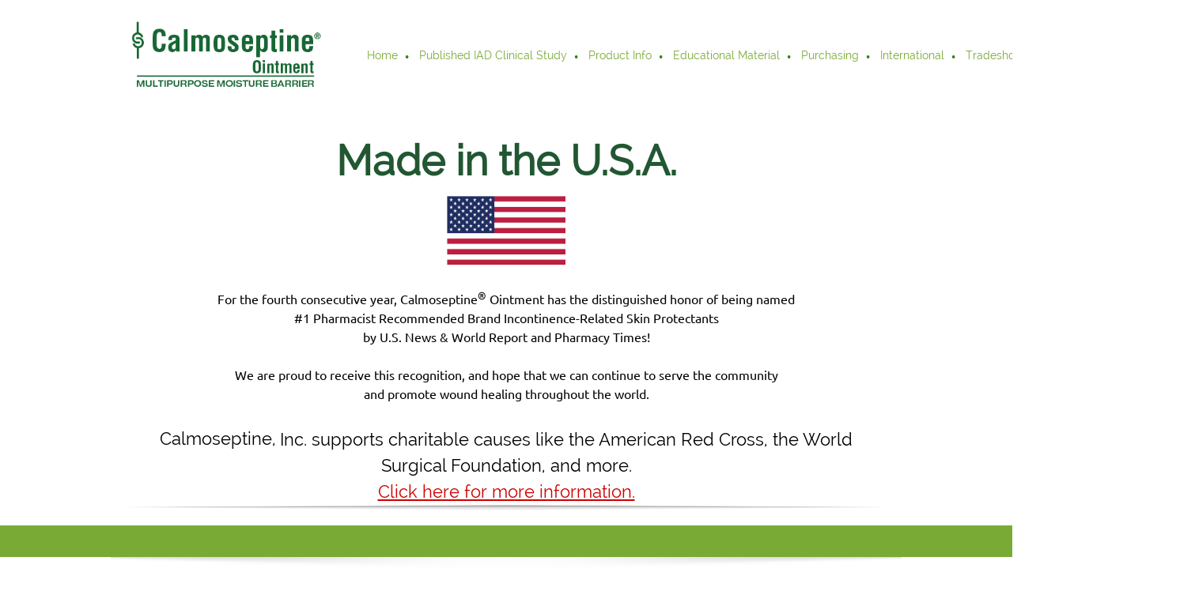

--- FILE ---
content_type: text/html; charset=UTF-8
request_url: http://www.calmoseptineointment.com/faq
body_size: 34033
content:
 <!DOCTYPE html> <html lang="en"> <head> <title>  - Calmoseptine, Inc.</title> <meta name="keywords"    content="calmoseptine, ointment, menthol, zinc oxide, incontinence, diaper rash, stomal, the original, philippines, australia, canada, green tube, Calmoseptine ointment, diaper rash treatment, skin irritation relief, healing ointment, skin protectant, rash prevention, incontinence care, moisture barrier, skin repair cream, Calmoseptine uses, soothing skin ointment, bedsores treatment, chafing relief, Calmoseptine ingredients, how to use Calmoseptine, Calmoseptine testimonials, pediatric skincare, adult skincare, Calmoseptine for babies, skin barrier cream, eczema relief, psoriasis care, sensitive skin care, Calmoseptine for healthcare professionals, where to buy Calmoseptine, Calmoseptine reviews, dermatologist-recommended ointment, skin protection and repair, Calmoseptine benefits, Calmoseptine for wound care, diaper rash cream"> <meta name="description" content="Calmoseptine® Ointment is an effective, multipurpose moisture barrier that protects and helps heal skin irritations.  People benefiting from Calmoseptine® Ointment are those needing protection, or with impaired skin integrity related to urinary and fecal incontinence, feeding tube site leakage, fecal or vaginal fistula drainage, moisture, such as perspiration, diaper dermatitis and minor scrapes &amp; burns.  It also temporarily relieves discomfort and itching."> <meta property="og:url" content="//calmoseptineointment.com/faq"> <meta property="og:title" content=" "> <meta http-equiv="last-modified" content="2025-10-06 @ 17:02:27 UTC"> <meta property="og:description" content="Calmoseptine® Ointment is an effective, multipurpose moisture barrier that protects and helps heal skin irritations.  People benefiting from Calmoseptine® Ointment are those needing protection, or with impaired skin integrity related to urinary and fecal incontinence, feeding tube site leakage, fecal or vaginal fistula drainage, moisture, such as perspiration, diaper dermatitis and minor scrapes &amp; burns.  It also temporarily relieves discomfort and itching."> <!-- Platform default favicons --> <link rel="icon" href="https://img-fl.nccdn.net/favicon.ico?V=60329518#SYSTEM" type="image/x-icon" /> <link rel="apple-touch-icon" href="https://img-fl.nccdn.net/apple-touch-icon.png?V=60329518#SYSTEM"> <link rel="icon" type="image/png" sizes="32x32" href="https://img-fl.nccdn.net/favicon-32x32.png?V=60329518#SYSTEM"> <link rel="icon" type="image/png" sizes="16x16" href="https://img-fl.nccdn.net/favicon-16x16.png?V=60329518#SYSTEM"> <link rel="icon" type="image/png" sizes="16x16" href="/android-chrome-192x192.png#SYSTEM"> <link rel="icon" type="image/png" sizes="16x16" href="/android-chrome-512x512.png#SYSTEM"> <link rel="manifest" href="https://img-fl.nccdn.net/site.webmanifest?V=60329518#SYSTEM"> <link rel="canonical" href="https://calmoseptineointment.com/faq"> <!-- Load react core --> <script type="text/javascript" src="https://unpkg.com/react@16.14.0/umd/react.production.min.js"></script> <!-- Load react DOM with "defer" - prevent execution until DOM ready --> <script type="text/javascript" src="https://unpkg.com/react-dom@16.14.0/umd/react-dom.production.min.js"></script> <script type="text/javascript" src="https://img-fl.nccdn.net/Shared/Scripts/fat_core.EN.js?V=60329518"></script> <script type="text/javascript" src="https://img-fl.nccdn.net/DataFiles/env.js?token=eyJkb21haW4iOiJjYWxtb3NlcHRpbmVvaW50bWVudC5jb20iLCJwYWdlX25vZGVfaWQiOiIxMDM1MTgxNTUiLCJ1c2VyX2lkIjoiODk4ODQ4In0"></script> <script>
      SK__SetPageID('103518155');
      SK.Singletons.env.setMultiple( {
         "current_design_name": "CustomDesign",
         "current_design_category": "",
         "locale": {"currency":"USD","date_fmt":"$MNT$ $D$, $YEAR$","full_date_fmt":"$WEEKDAY$, $MONTH$ $D$, $YEAR$","location":"US","long_date_fmt":"$MONTH$ $D$, $YEAR$","short_date_fmt":"$MN$/$D$/$YEAR$","time_fmt":"$H12$:$M$ $AMPM$","time_sec_fmt":"$H12$:$M$:$S$ $AMPM$","time_zone_fmt":"$H12$:$M$:$S$ $AMPM$ $TZ$"},
        } );
        </script> <script type="text/javascript" src="https://img-fl.nccdn.net/Shared/Scripts/fat_eua.EN.js?V=60329518"></script> <script type="text/javascript">(new SK.Utils.SiteReferrer()).store();</script> <link type="text/css" rel="stylesheet" href="https://img-fl.nccdn.net/Designs/Freemona/css/fat_freemona.css?V=60329518"> <meta name="viewport" content="width=device-width, initial-scale=1"> <style type="text/css">
@media screen and (max-width: 1024px) {
#logo-column_cell, #menu-column_cell {
   display: block; height: auto; }
}
@media screen and (max-width: 810px) {
#main-column_cell, #optional-right-column_cell {
   display: block;
   height: auto;
}
#content-box-overlay .fm-tr, #content-box-overlay .fm-t {
   -moz-box-orient: vertical;
   -webkit-box-orient: vertical;
   display: -webkit-box;
   display: box;
   box-orient: vertical;
}
#main-column_cell .fm-tr, #optional-right-column_cell .fm-tr, #main-column_cell .fm-t, #optional-right-column_cell .fm-t {
   display: block;
   display: table-row;
}
#main-column_cell .fm-t, #optional-right-column_cell .fm-t { display: table; }
#optional-right-column_cell {
   box-ordinal-group: 1;
   -webkit-box-ordinal-group: 1;
   -moz-box-ordinal-group: 1;
}
#content-box-overlay > .fm-t > .fm-tr > .fm-td, #content-box-overlay > .fm-t > .fm-td {
   display: block;
}
}
@media screen and (max-width: 600px) {
#menu-column_cell .fm-tr, #menu-column_cell .fm-t, #logo-column_cell .fm-tr, #logo-column_cell .fm-t { display: block; display: table-row; }
#menu-column_cell .fm-t,
#logo-column_cell .fm-t { display: table; }
#menu-column_cell {
   -moz-box-ordinal-group: 2;
   -webkit-box-ordinal-group: 2;
   box-ordinal-group: 2;
}
#header-row .fm-t .fm-t { table-layout: fixed; }
#header-row > .fm-t > .fm-tr > .fm-td, #header-row > .fm-t > .fm-td { display: block; }
}
</style><script type="text/javascript">SK.LoadCustomFonts(['https://fonts.nccdn.net/DroidSans/DroidSans.css','https://fonts.nccdn.net/Raleway/Raleway.css','https://fonts.nccdn.net/Ubuntu/Ubuntu.css','https://fonts.nccdn.net/DancingScript/DancingScript.css',]);</script> <script type="text/javascript"><!--
var wiredminds = [];
wiredminds.push(["setTrackParam", "wm_custnum", "9205ad3987b2d681"]);
wiredminds.push(["count"]);

(function() {
		function wm_async_load() {
				var wm = document.createElement("script");
				wm.type = "text/javascript";
				wm.async = true;
				wm.src="https://count.carrierzone.com/track/count.js";
				var el = document.getElementsByTagName('script')[0];
				el.parentNode.insertBefore(wm, el);
		}

		if (window.addEventListener) {
				window.addEventListener('load', wm_async_load, false);
		} else if (window.attachEvent){
				window.attachEvent('onload', wm_async_load);
		}
})();
// --> </script> <!-- Global site tag (gtag.js) - Google Analytics --> <script async src="https://www.googletagmanager.com/gtag/js?id="></script> <script>
            window.dataLayer = window.dataLayer || [];
            function gtag(){dataLayer.push(arguments);}
            gtag('js', new Date());

            gtag('config', '');
         </script> </head> <body onload="ExecuteOnLoadFunctions();" class="sk-notouch template content-bgr-light " > <script type="text/javascript">
   if ( SK.Util.isTouchDevice() ) {
      document.body.removeClass('sk-notouch');
   }
</script> <script type='text/javascript'>
   SK.Singletons.loadpromise.then(function () {
      const script = document.createElement('script');
      script.type = 'module';
      script.src = '//instant.page/5.1.0';
      script.integrity = 'sha384-by67kQnR+pyfy8yWP4kPO12fHKRLHZPfEsiSXR8u2IKcTdxD805MGUXBzVPnkLHw';
      document.head.append(script);
   })
</script>  <!-- -->  <!-- -->  <!-- --> <div id="app_header_user_78"></div><script type="text/javascript" src="https://img-fl.nccdn.net/Apps/Framework/3.0/Scripts/fat_display.js?V=60329518"></script><script type="text/javascript" src="https://img-fl.nccdn.net/Apps/OpenHours/Scripts/header.transpiled.js?V=60329518"></script><script type="text/javascript">new SK.Applications.OpenHours.Header({"properties":{},"settings":{"open_hours":[{"start_timesplit":"","start":"08:00 am","status":"1","end":"05:00 pm","end_timesplit":""},{"end_timesplit":"","end":"05:00 pm","status":"1","start":"08:00 am","start_timesplit":""},{"end_timesplit":"","end":"05:00 pm","status":"1","start":"08:00 am","start_timesplit":""},{"status":"1","start":"08:00 am","start_timesplit":"","end_timesplit":"","end":"05:00 pm"},{"end_timesplit":"","end":"05:00 pm","start":"08:00 am","status":"1","start_timesplit":""},{"start_timesplit":"","start":"09:30 am","status":0,"end":"05:00 pm","end_timesplit":""},{"end_timesplit":"","end":"06:00 pm","start":"11:00 am","status":0,"start_timesplit":""}],"split_time":"0","force_global":1591825571471},"session_id":"1769193046_464865_225031962","user_id":"898848","node_id":null,"binding_item_id":"","app_id":"78","user_name":"653d4a97.com","edition_id":"0","placeholder":"app_header_user_78"});</script> <!-- -->
  <!-- -->  <!-- -->  <!-- --> <script type="text/javascript" src="https://img-fl.nccdn.net/Designs/Freemona/Scripts/fat_freemona.js?V=60329518"></script> <script>
      if ( location.pathname.endsWith( 'sk_snapshot_preview' ) ) {
         window.addEvent( 'load', SK.BuildSnapshotLinks );
      }
   </script> <style type="text/css" id="page_css">
      body,.template{box-shadow:0 0  ;background-color:#FFFFFF;}#sk_main{text-align:left;}#header-area{text-align:left;background-color:#FFFFFF;}#header-box-overlay{text-align:center;max-width:1270px;}#logo-column_cell{vertical-align:middle;}#logo-column{padding-bottom:20px;padding-top:20px;text-align:left;margin-right:20px;}#fm_site_logo{text-align:left;}#menu-column_cell{vertical-align:middle;}#menu-column{margin-left:20px;padding-bottom:25px;text-align:left;padding-top:20px;}#navigation-column{text-align:left;}#fm_mnav{border-radius:auto;text-align:left;margin-right:auto;padding-left:auto;padding-top:auto;padding-right:auto;padding-bottom:auto;margin-left:auto;box-shadow:0 0  ;margin-top:auto;margin-bottom:auto;}#search-column{margin-left:20px;text-align:left;}#fm_search{text-align:left;}#page-image-background{text-align:center;background-color:#7AAA36;}#sk_001{background-repeat:no-repeat;background-position:center bottom;text-align:center;height:600px;}#page-image-shadow-top_cell{vertical-align:top;}#page-image-shadow-top{background-position:center top;background-image:url(https://designs.nccdn.net/Breeze/Images/page_image_shadow_top.png);text-align:left;background-repeat:repeat-x;}#sk_002_cell{vertical-align:top;}#sk_002{padding-top:10px;text-align:center;max-width:1270px;padding-bottom:10px;}#fm_aux_area1{text-align:left;}#optional-page-header{background-color:#FFFFFF;text-align:left;}#sk_003_cell{vertical-align:middle;}#sk_003{max-width:1270px;padding-bottom:20px;padding-top:20px;word-break:normal;text-align:center;word-wrap:normal;}#fm_header_area{text-align:left;}#optional-additional-content{text-align:left;background-color:#7AAA36;}#sk_main_ornaments{text-align:left;}#additional-main-content{padding-bottom:20px;max-width:1270px;text-align:center;padding-top:20px;}#fm_aux_area2{text-align:left;}#main-content{text-align:left;}#content-box-overlay{padding-top:30px;text-align:center;padding-bottom:20px;background-repeat:repeat-x;max-width:1270px;background-position:center top;background-image:url(https://designs.nccdn.net/Breeze/Images/main_content_top_shadow.png);}#main-column_cell{width:100%;vertical-align:top;}#main-column{text-align:left;}#optional-page-title{padding-bottom:10px;text-align:left;}#fm_page_title{text-align:left;font-size:36px;}#fm_main_area{text-align:left;}#second-main{text-align:center;max-width:1270px;padding-bottom:20px;}#fm_aux_area6{text-align:left;}#footer-top{text-align:center;background-color:#7AAA36;}#footer-top-content{text-align:center;max-width:1270px;padding-top:20px;padding-bottom:20px;}#fm_shared_area4{text-align:left;}#sk_004{background-color:#F1F0F0;text-align:left;}#sk_005{padding-top:10px;text-align:center;max-width:1270px;padding-bottom:10px;}#footer_text{text-align:left;}#sk_006{padding-bottom:20px;max-width:1270px;text-align:center;padding-top:20px;}#fm_footer_menu{margin-left:-15px;display:inline-block;float:none;text-align:center;}#sk_007{padding-bottom:30px;max-width:1270px;text-align:center;}#copyright_slogan{text-align:center;}body{color:#000000;line-height:1.5;font-family:Ubuntu, Raleway;font-size:16px;-webkit-text-size-adjust:none;}a:link, a:visited{text-decoration:underline;color:#CE0000;}a:hover{text-decoration:none;}body .invertText, .invertText p, .invertText font, .invertText h1, .invertText h2, .invertText h3{color:#FFFFFF;}.invertText a:link, .invertText a:visited{text-decoration:underline;color:#FFFFFF;}.invertText a:hover{text-decoration:none;}.siteTitleLink{font-size:48px;color:#7AAA36;line-height:1.0;}a.siteTitleLink:link, a.siteTitleLink:visited{text-decoration:none;color:#7AAA36;}a.siteTitleLink:hover{text-decoration:none;}.pageTitle{line-height:1.1;letter-spacing:-1px;}.rte{background-color:#FFFFFF;background-image:none;}a.searchButton:link, a.searchButton:visited{display:none;}.searchInput{padding-right:20px;background-repeat:no-repeat;border-color:rgba(0,0,0,0.2);width:115px;background-image:url(https://designs.nccdn.net/Common/Form/search_icon.png);border-radius:5px;border-style:solid;padding-left:5px;height:40px;color:#000000;background-position:120px 15px;line-height:2.1;border-width:1px;background-color:#F0F0F0;}.plainsmall{font-size:13px;}.plainlarge{font-size:18px;}.plainfixedwidth{color:#999999;font-size:16px;}.plainfixedwidth a{text-decoration:underline;color:#999999;}.plainfixedwidth a:hover{text-decoration:none;}h1{font-family:Raleway;line-height:1.7;font-size:58px;}h2{font-family:Raleway;line-height:1.9;color:#7AAA36;font-size:41px;}h2 a:link, h2 a:visited{color:#7AAA36;text-decoration:underline;}h2 a:hover{text-decoration:none;}h3{font-size:31px;font-family:Raleway;line-height:1.6;}.highlight{padding-bottom:2px;background-color:#EDDB8C;padding-top:2px;color:#000000;font-size:14px;}.highlight a{color:#000000;text-decoration:underline;}.highlight a:hover{text-decoration:none;}.alert{color:#E80000;}.alert a{color:#E80000;}.background{padding-top:2px;padding-bottom:2px;background-color:#B1B1B1;}.background a{color:#000000;}.quote{font-size:25px;color:#7AAA36;font-family:BlackJack;}.quote a{color:#7AAA36;text-decoration:underline;}.quote a:hover{text-decoration:none;}.customtext1{font-size:20px;}.customtext2{font-family:Raleway;font-size:22px;}.copyright{font-size:12px;}.copyright a{text-decoration:underline;}.copyright a:hover{text-decoration:none;}.skhl-custom1 .skhl-wrapper{width:100%;border-top:1px solid #000000;height:3px;margin-bottom:10px;border-bottom:1px solid #000000;margin-top:10px;}.skhl-custom2 .skhl-wrapper{position:relative;width:100%;margin-bottom:10px;margin-top:10px;background-color:#7AAA36;height:4px;}.invertText .highlight{color:#000000;}.invertText .highlight a{color:#000000;}.invertText .alert{color:#CE0000;}.invertText .alert a{color:#CE0000;}.invertText .background{color:#000000;}.invertText .background a{color:#000000;}.invertText .skhl-custom2 .skhl-wrapper{background-color:#FFFFFF;}.ig-btn{width:30px;background-repeat:no-repeat;height:30px;cursor:pointer;background-image:url(https://designs.nccdn.net/Common/Gallery/nav-buttons-light.png);}.ig-btn.ig-click{border-radius:45px;}.ig-btn.ig-next{background-color:#FFFFFF;border-radius:45px;background-position:-55px -5px;}.ig-btn.ig-next.ig-over{background-position:-55px -55px;}.ig-btn.ig-next.ig-click{background-color:#CE0000;border-radius:45px;background-position:-55px -105px;}.ig-btn.ig-next.ig-disabled{background-position:-55px -155px;}.ig-btn.ig-prev{background-position:-5px -5px;border-radius:45px;background-color:#FFFFFF;}.ig-btn.ig-prev.ig-over{background-position:-5px -55px;}.ig-btn.ig-prev.ig-click{border-radius:45px;background-color:#CE0000;background-position:-5px -105px;}.ig-btn.ig-prev.ig-disabled{background-position:-5px -155px;}.ig-btn.ig-play{background-position:-105px -5px;}.ig-btn.ig-play.ig-over{background-position:-105px -55px;}.ig-btn.ig-play.ig-click{background-position:-105px -105px;}.ig-btn.ig-play.ig-disabled{background-position:-105px -155px;}.ig-btn.ig-pause{background-position:-155px -5px;}.ig-btn.ig-pause.ig-over{background-position:-155px -55px;}.ig-btn.ig-pause.ig-click{background-position:-155px -105px;}.ig-btn.ig-pause.ig-disabled{background-position:-155px -155px;}.ig-gallery.ig-type-thumbnails .ig-caption div{padding-top:10px;font-size:12px;}.ig-gallery.ig-type-thumbnails .ig-thumb{margin:10px;}.ig-gallery.ig-type-slideshow .ig-caption div{font-size:14px;padding-top:10px;}.ig-gallery.ig-type-slideshow-animated .ig-caption div{font-size:36px;line-height:1.1;font-family:Raleway;color:#ffffff;text-shadow:0px 0px 10px #000000;}.ig-gallery.ig-type-filmstrip .ig-caption div{padding-top:10px;font-size:14px;}.ig-gallery.ig-type-mosaic .ig-caption div{padding-top:10px;font-size:14px;}.ig-gallery.ig-type-slider .ig-caption div{padding-right:20px;padding-top:10px;font-size:14px;text-align:left;}.ig-gallery.ig-type-filmstrip .ig-icongrid.ig-horizontal{margin-bottom:10px;margin-top:10px;}.ig-gallery.ig-type-filmstrip .ig-icongrid.ig-vertical{margin-right:10px;margin-left:10px;}.ig-gallery.ig-type-filmstrip .ig-icongrid.ig-horizontal .ig-icon{padding-top:10px;}.ig-gallery.ig-type-filmstrip .ig-icongrid.ig-horizontal .ig-icon.ig-over{padding-bottom:5px;padding-top:5px;}.ig-gallery.ig-type-filmstrip .ig-icongrid.ig-horizontal .ig-icon.ig-click{padding-bottom:10px;padding-top:0px;}.ig-gallery.ig-type-filmstrip .ig-icongrid.ig-horizontal .ig-icon.ig-selected{padding-bottom:10px;padding-top:0px;}.ig-gallery.ig-type-filmstrip .ig-icongrid.ig-vertical .ig-icon{padding-right:10px;}.ig-gallery.ig-type-filmstrip .ig-icongrid.ig-vertical .ig-icon.ig-over{padding-left:5px;padding-right:5px;}.ig-gallery.ig-type-filmstrip .ig-icongrid.ig-vertical .ig-icon.ig-click{padding-right:0px;padding-left:10px;}.ig-gallery.ig-type-filmstrip .ig-icongrid.ig-vertical .ig-icon.ig-selected{padding-right:0px;padding-left:10px;}.ig-gallery.ig-type-mosaic .ig-icongrid.ig-horizontal{margin-top:10px;margin-bottom:10px;}.ig-gallery.ig-type-mosaic .ig-icongrid.ig-vertical{margin-right:10px;margin-left:10px;}.ig-gallery.ig-type-mosaic .ig-icongrid .ig-icon{border:1px solid transparent;padding:4px;}.ig-gallery.ig-type-mosaic .ig-icongrid .ig-icon.ig-over{background-image:url(https://designs.nccdn.net/Common/Gallery/mat-black-12.png);}.ig-gallery.ig-type-mosaic .ig-icongrid .ig-icon.ig-click{background-image:url(https://designs.nccdn.net/Common/Gallery/mat-black-12.png);}.ig-gallery.ig-type-mosaic .ig-icongrid .ig-icon.ig-selected{background-image:url(https://designs.nccdn.net/Common/Gallery/mat-black-12.png);}.ig-gallery .ig-nav{margin-top:20px;}.ig-gallery .ig-nav .ig-dot{background-position:0px 0px;background-image:url(https://designs.nccdn.net/Common/Gallery/nav-dots-light.png);width:12px;background-repeat:no-repeat;height:12px;margin:3px;border-radius:45px;background-color:#FFFFFF;}.ig-gallery .ig-nav .ig-dot.ig-over{background-position:0px -30px;}.ig-gallery .ig-nav .ig-dot.ig-click{border-radius:45px;background-color:#CE0000;background-position:0px -60px;}.ig-gallery .ig-nav .ig-dot.ig-selected{background-color:#CE0000;border-radius:45px;background-position:0px -90px;}.ig-gallery.ig-type-slideshow-animated .ig-nav.ig-dots{margin:10px;padding:5px;background-image:url(https://designs.nccdn.net/Common/Gallery/mat-black-80.png);border-radius:15px;}.ig-gallery.ig-type-slideshow-animated .ig-nav .ig-dot{background-color:transparent;background-image:url(https://designs.nccdn.net/Common/Gallery/sprite-dots-dark.png);}.ig-gallery.ig-type-slideshow-animated .ig-nav .ig-dot.ig-click{background-color:transparent;}.ig-gallery.ig-type-slideshow-animated .ig-nav .ig-dot.ig-selected{background-color:transparent;}.ig-gallery .ig-nav .ig-number{height:24px;margin:3px;border-radius:45px;background-color:#FFFFFF;background-image:url(https://designs.nccdn.net/Common/Gallery/nav-numbers-light.png);background-position:0px 0px;width:24px;background-repeat:no-repeat;}.ig-gallery .ig-nav .ig-number.ig-over{background-position:0px -40px;}.ig-gallery .ig-nav .ig-number.ig-click{border-radius:45px;background-color:#CE0000;background-position:0px -80px;}.ig-gallery .ig-nav .ig-number.ig-selected{border-radius:45px;background-color:#CE0000;background-position:0px -120px;}.ig-gallery .ig-nav .ig-number p{color:#666666;padding-top:3px;font-size:12px;}.ig-gallery .ig-nav .ig-number.ig-over p{color:#555555;}.ig-gallery .ig-nav .ig-number.ig-click p{color:#FFFFFF;}.ig-gallery .ig-nav .ig-number.ig-selected p{color:#FFFFFF;}.ig-gallery.ig-type-slideshow-animated .ig-nav.ig-numbers{border-radius:20px;background-image:url(https://designs.nccdn.net/Common/Gallery/mat-black-80.png);margin:10px;padding:5px;}.ig-gallery.ig-type-slideshow-animated .ig-nav .ig-number{background-color:transparent;width:18px;background-image:none;margin:0px;height:18px;}.ig-gallery.ig-type-slideshow-animated .ig-nav .ig-number.ig-click{background-color:transparent;}.ig-gallery.ig-type-slideshow-animated .ig-nav .ig-number.ig-selected{background-color:transparent;}.ig-gallery.ig-type-slideshow-animated .ig-nav .ig-number p{line-height:1.0;padding-top:3px;color:#666666;}.ig-gallery.ig-type-slideshow-animated .ig-nav .ig-number.ig-selected p{color:#FFFFFF;}.ig-nav .ig-btn.ig-next{margin-left:5px;}.ig-nav .ig-btn.ig-prev{margin-right:5px;}.ig-nav .ig-num{font-weight:bold;color:#000000;font-family:Ubuntu;font-size:15px;margin:0px 2px;}.ig-thumbs .ig-btn{background-color:transparent;}.ig-thumbs .ig-btn.ig-next{margin-right:10px;background-position:-55px -255px;margin-top:-20px;background-color:transparent;}.ig-thumbs .ig-btn.ig-next.ig-over{background-position:-55px -305px;}.ig-thumbs .ig-btn.ig-next.ig-click{background-position:-55px -305px;background-color:transparent;border-radius:0px;}.ig-thumbs .ig-btn.ig-next.ig-disabled{background-position:-55px -205px;}.ig-thumbs .ig-btn.ig-prev{margin-left:10px;background-color:transparent;margin-top:-20px;background-position:-5px -255px;}.ig-thumbs .ig-btn.ig-prev.ig-over{background-position:-5px -305px;}.ig-thumbs .ig-btn.ig-prev.ig-click{border-radius:0px;background-color:transparent;background-position:-5px -305px;}.ig-thumbs .ig-btn.ig-prev.ig-disabled{background-position:-5px -205px;}.ig-thumbs .ig-btn.ig-play{margin-top:-10px;margin-left:10px;}.ig-thumbs .ig-btn.ig-pause{margin-left:10px;margin-top:-10px;}.ig-viewer{background-color:#ffffff;box-shadow:0px 2px 30px rgba(0,0,0,0.67);padding:20px;margin:50px;}.ig-viewer .ig-thumbs .ig-btn.ig-play{margin-left:10px;margin-bottom:10px;}.ig-viewer .ig-thumbs .ig-btn.ig-pause{margin-left:10px;margin-bottom:10px;}.ig-viewer .ig-viewer-panel{margin-top:20px;}.ig-viewer .ig-viewer-caption .ig-caption div{height:40px;color:#000000;}.ig-viewer .ig-viewer-nav .ig-nav{margin-left:20px;}.ig-viewer .ig-nav .ig-num{color:#000000;}.ig-viewer-close{right:-39px;width:38px;top:-39px;height:38px;cursor:pointer;background-image:url(https://designs.nccdn.net/Common/Gallery/close.png);}.ig-scroll.ig-horizontal{margin-right:100px;margin-left:100px;}.ig-scroll-body{padding:5px;background-position:top left;background-image:url(https://designs.nccdn.net/Common/Gallery/mat-black-12.png);background-repeat:repeat;}.ig-scroll.ig-horizontal .ig-scroll-body{height:12px;}.ig-scroll.ig-vertical .ig-scroll-body{width:12px;}.ig-scroll-handle{cursor:move;background-position:top left;background-image:url(https://designs.nccdn.net/Common/Gallery/mat-black-60.png);background-repeat:repeat;height:12px;opacity:0.5;filter:alpha(opacity=50);border-radius:6px;}.ig-scroll-handle.ig-over{opacity:0.7;filter:alpha(opacity=70);}.ig-scroll-handle.ig-click{filter:alpha(opacity=100);opacity:1.0;}.ig-scroll.ig-horizontal .ig-scroll-handle{height:12px;}.ig-scroll.ig-vertical .ig-scroll-handle{width:12px;}.ig-scroll-arrow{background-image:url(https://designs.nccdn.net/Common/Gallery/sprite-scrollbar-arrows-light.png);cursor:pointer;height:22px;background-repeat:no-repeat;width:22px;}.ig-scroll.ig-horizontal .ig-scroll-arrow.ig-prev{background-position:0px 0px;}.ig-scroll.ig-horizontal .ig-scroll-arrow.ig-prev.ig-over{background-position:0px -50px;}.ig-scroll.ig-horizontal .ig-scroll-arrow.ig-prev.ig-click{background-position:0px -100px;}.ig-scroll.ig-horizontal .ig-scroll-arrow.ig-next{background-position:-50px 0px;}.ig-scroll.ig-horizontal .ig-scroll-arrow.ig-next.ig-over{background-position:-50px -50px;}.ig-scroll.ig-horizontal .ig-scroll-arrow.ig-next.ig-click{background-position:-50px -100px;}.ig-scroll.ig-vertical .ig-scroll-arrow.ig-prev{background-position:-100px 0px;}.ig-scroll.ig-vertical .ig-scroll-arrow.ig-prev.ig-over{background-position:-100px -50px;}.ig-scroll.ig-vertical .ig-scroll-arrow.ig-prev.ig-click{background-position:-100px -100px;}.ig-scroll.ig-vertical .ig-scroll-arrow.ig-next{background-position:-150px 0px;}.ig-scroll.ig-vertical .ig-scroll-arrow.ig-next.ig-over{background-position:-150px -50px;}.ig-scroll.ig-vertical .ig-scroll-arrow.ig-next.ig-click{background-position:-150px -100px;}.sk-pc-container .button.sk-pc-button{color:#FFFFFF;background-color:#7AAA36;}.sk-ne-wrapper{margin-bottom:4px;}.sk-ne-wrapper .sk-ne-entry{text-decoration:none;}.sk-ne-wrapper .sk-ne-calendar{background-color:#7AAA36;margin-left:1px;padding-bottom:12px;margin-bottom:12px;border-radius:7px;border-style:solid;padding-top:15px;color:#F1F0F0;padding-left:18px;margin-right:18px;box-shadow:0 0 0 transparent !important;padding-right:17px;}.sk-ne-wrapper .sk-ne-calendar .sk-ne-date-month{font-size:14px;margin-top:20px;color:#FFFFFF;margin-bottom:3px;background-color:transparent;padding-bottom:5px;}.sk-ne-wrapper .sk-ne-calendar .sk-ne-date-day{font-size:22px;margin-top:-48px;margin-bottom:3px;color:#FFFFFF;background-color:transparent;padding-bottom:18px;}.sk-ne-wrapper .sk-ne-image{border-width:3px;}.sk-ne-wrapper .sk-ne-title{text-decoration:none;}.sk-ne-wrapper .sk-ne-heading{color:#000000;font-size:18px;}.sk-ne-wrapper .sk-ne-date-small{font-size:12px;}.sk-gd-wrapper.sk-gd-gifts{margin-bottom:20px;}.sk-gd-gifts .sk-gd-title{font-size:30px;}.sk-gd-gifts .sk-gd-button{border-top:1px solid rgba(0,0,0,0.3);border-right:1px solid rgba(0,0,0,0.3);border-bottom:3px solid rgba(0,0,0,0.3);border-left:1px solid rgba(0,0,0,0.3);}.sk-gd-gifts .sk-gd-title.sk-gd-title-select{font-size:18px;}.sk-gd-gifts .sk-gd-button.sk-gd-button-buynow{border-bottom:3px solid rgba(0,0,0,0.3);border-right:1px solid rgba(0,0,0,0.3);border-top:1px solid rgba(0,0,0,0.3);border-left:1px solid rgba(0,0,0,0.3);}.sk-gd-wrapper.sk-gd-deals{margin-bottom:20px;}.sk-gd-deals .sk-gd-title{font-size:30px;}.sk-gd-deals .sk-gd-button{border-top:1px solid rgba(0,0,0,0.3);border-right:1px solid rgba(0,0,0,0.3);border-bottom:3px solid rgba(0,0,0,0.3);border-left:1px solid rgba(0,0,0,0.3);}.sk-gd-deals .sk-gd-price-value{font-size:38px;}.sk-gd-deals .sk-gd-title.sk-gd-title-completepurchase{font-size:28px;}.sk-gd-deals .sk-gd-title.sk-gd-title-dealcreated{font-size:28px;}.sk-shapp-form{margin-bottom:20px;}.sk-shapp-title{font-size:30px;}.sk-shapp-form .sk-shapp-button{border-left:1px solid rgba(0,0,0,0.3);border-top:1px solid rgba(0,0,0,0.3);border-right:1px solid rgba(0,0,0,0.3);border-bottom:3px solid rgba(0,0,0,0.3);}.sk-shapp-form .sk-shapp-booknow-button{border-top:1px solid rgba(0,0,0,0.3);border-right:1px solid rgba(0,0,0,0.3);border-bottom:3px solid rgba(0,0,0,0.3);border-left:1px solid rgba(0,0,0,0.3);}.sk-shapp-form .sk-shapp-step1 .sk-shapp-service-title{font-size:22px;}.sk-shapp-form .sk-shapp-step2 .sk-shapp-service-title{font-size:2px;}.sk-shapp-form .sk-shapp-title.sk-shapp-title-confirmbooking{font-size:28px;}.areaheader{font-size:18px;}.areafooter{font-size:18px;}.sgHC0{margin-bottom:20px;}.sgHC0 .sgDelim1{width:30px;}.sgHC0 .sectionCell{border-width:4px;border-radius:5px;border-style:solid;border-color:#F1F0F0;background-color:#F7F7F7;}.sgHC0 .secTitle{padding-right:10px;height:70px;padding-left:20px;}.sgHC0 .secCptn{font-size:27px;color:#000000;text-decoration:none;line-height:1.1;font-family:Raleway;}.sgHC0 .wIcn .secCptn{min-height:40px;}.sgHC0 .imgResize .secCptn img{width:35px;height:35px;}.sgHC0 .wIcn .fmCptnWrap .fmCptnMain{line-height:1.0;}.sgHC0 .wIcn .fmCptnWrap .fmCptnSub{font-size:14px;}.sgHC0 .secBody{padding-bottom:10px;padding-right:10px;padding-left:20px;padding-top:20px;}.sgVC0 .sgDelim{padding-bottom:3px;}.sgVC0 .secTitle{border-right:4px solid #F1F0F0;padding-right:20px;border-top-left-radius:5px;border-top-right-radius:5px;padding-left:30px;border-top:4px solid #F1F0F0;height:75px;background-color:#F7F7F7;border-left:4px solid #F1F0F0;}.sgVC0 .secCptn{height:45px;font-family:Raleway;padding-top:25px;color:#000000;text-decoration:none;line-height:1.0;font-size:22px;}.sgVC0 .wIcn .secCptn{padding-top:10px;}.sgVC0 .imgResize .secCptn img{height:35px;width:35px;}.sgVC0 .wIcn .fmCptnWrap .fmCptnSub{line-height:1.0;font-size:14px;}.sgVC0 .secBody{border-right:4px solid #F1F0F0;border-bottom-left-radius:5px;padding-bottom:20px;padding-right:20px;padding-left:30px;padding-top:20px;border-bottom:4px solid #F1F0F0;border-bottom-right-radius:5px;background-color:#F7F7F7;border-left:4px solid #F1F0F0;}.sgVCC0 .sgDelim{padding-bottom:3px;}.sgVCC0 .noactive .secHead{border-style:solid;border-radius:5px;background-color:#F7F7F7;height:70px;padding-left:25px;border-color:#F7F7F7;padding-right:10px;border-width:4px;}.sgVCC0 .noactive .secCptn{font-size:17px;color:#7AAA36;text-decoration:none;font-family:Raleway;line-height:1.0;}.sgVCC0 .active .secHead{border-top-right-radius:5px;border-top:4px solid #F1F0F0;height:70px;padding-left:25px;border-left:4px solid #F1F0F0;border-right:4px solid #F1F0F0;border-top-left-radius:5px;padding-right:10px;}.sgVCC0 .active .secCptn{font-size:22px;line-height:1.0;font-family:Raleway;color:#000000;text-decoration:none;}.sgVCC0 .wIcn .secCptn{padding-top:10px;height:40px;}.sgVCC0 .imgResize .secCptn img{height:30px;width:30px;}.sgVCC0 .wIcn .fmCptnWrap .fmCptnMain{line-height:1.0;}.sgVCC0 .wIcn .fmCptnWrap .fmCptnSub{font-size:13px;line-height:1.5;}.sgVCC0 .secBody{padding-top:10px;padding-left:25px;border-bottom:4px solid #F1F0F0;border-bottom-right-radius:5px;border-left:4px solid #F1F0F0;border-right:4px solid #F1F0F0;border-bottom-left-radius:5px;padding-bottom:20px;padding-right:20px;}.sgVCC0 .secIconExp{background-repeat:no-repeat;padding-right:20px;background-image:url(https://designs.nccdn.net/Common/Section/section-arrow-expanded-dark.png);background-position:center center;padding-left:20px;}.sgVCC0 .secIconCol{background-repeat:no-repeat;padding-right:20px;padding-left:20px;background-image:url(https://designs.nccdn.net/Common/Section/section-arrow-collapsed-dark.png);background-position:center center;}.sgHT0{margin-bottom:20px;}.sgHT0 .active .secTitle{margin-right:3px;border-width:4px;height:60px;background-color:#F7F7F7;border-color:#F1F0F0;border-radius:5px;border-style:solid;}.sgHT0 .active .secCptn{padding-left:25px;font-family:Raleway;text-decoration:none;color:#000000;padding-top:9px;font-size:22px;line-height:2.0;padding-right:25px;}.sgHT0 .noactive .secTitle{border-style:solid;border-radius:5px;border-color:#F7F7F7;background-color:#F7F7F7;height:60px;border-width:4px;margin-right:3px;}.sgHT0 .noactive .secCptn{padding-right:25px;font-size:17px;line-height:2.0;padding-left:25px;font-family:Raleway;color:#7AAA36;text-decoration:none;padding-top:14px;}.sgHT0 .imgResize .secCptn img{width:30px;height:30px;}.sgHT0 .wIcn .fmCptnWrap .fmCptnMain{line-height:1.0;}.sgHT0 .wIcn .fmCptnWrap .fmCptnSub{line-height:1.0;font-size:12px;}.sgHT0 .secBody{border-style:solid;border-radius:5px;padding-left:20px;padding-top:20px;bordero-color:#F1F0F0;padding-bottom:20px;border-color:#F1F0F0;padding-right:20px;border-width:4px;margin-top:4px;}.sgVT0{margin-bottom:20px;}.sgVT0 .active .secTitle{background-color:#F7F7F7;margin-bottom:3px;border-width:4px;white-space:nowrap;min-width:150px;padding-left:25px;min-height:70px;border-style:solid;border-radius:5px;padding-right:20px;border-color:#F1F0F0;}.sgVT0 .active .secCptn{font-family:Raleway;color:#000000;text-decoration:none;padding-top:13px;font-size:22px;line-height:2.1;}.sgVT0 .noactive .secTitle{border-radius:5px;border-style:solid;min-height:70px;padding-left:25px;min-width:150px;border-color:#F7F7F7;padding-right:20px;background-color:#F7F7F7;margin-bottom:3px;border-width:4px;white-space:nowrap;}.sgVT0 .noactive .secCptn{text-decoration:none;color:#7AAA36;padding-top:16px;font-family:Raleway;line-height:2.1;font-size:17px;}.sgVT0 .wIcn .secCptn{white-space:nowrap;}.sgVT0 .imgResize .secCptn img{width:30px;height:30px;}.sgVT0 .wIcn .fmCptnWrap .fmCptnMain{line-height:1.0;}.sgVT0 .wIcn .fmCptnWrap .fmCptnSub{line-height:1.2;font-size:12px;}.sgVT0 .secBody{padding-left:25px;padding-top:25px;border-style:solid;border-radius:5px;min-height:220px;border-width:4px;padding-bottom:20px;border-color:#F1F0F0;margin-left:3px;padding-right:20px;}.invertText .sgHC0 .sectionCell{background-color:transparent;border-color:transparent;}.invertText .sgHC0 .secCptn{text-decoration:none;}.invertText .sgVC0 .secTitle{border-color:transparent;background-color:transparent;}.invertText .sgVC0 .secCptn{text-decoration:none;}.invertText .sgVC0 .secBody{border-color:transparent;background-color:transparent;}.invertText .sgVCC0 .noactive .secHead{background-image:url(https://designs.nccdn.net/Common/Transparent/alpha-black-1.png);background-position:top left;background-repeat:repeat;background-color:transparent;border-color:rgba(0,0,0,0.12);}.invertText .sgVCC0 .noactive .secCptn{color:#FFFFFF;}.invertText .sgVCC0 .active .secHead{border-left:4px solid rgba(0,0,0,0.18);border-top:4px solid rgba(0,0,0,0.18);border-right:4px solid rgba(0,0,0,0.18);}.invertText .sgVCC0 .active .secCptn{color:#FFFFFF;}.invertText .sgVCC0 .secBody{border-bottom:4px solid rgba(0,0,0,0.18);border-right:4px solid rgba(0,0,0,0.18);border-left:4px solid rgba(0,0,0,0.18);}.invertText .sgVCC0 .secIconExp{background-image:url(https://designs.nccdn.net/Common/Section/section-arrow-expanded-white.png);}.invertText .sgVCC0 .secIconCol{background-image:url(https://designs.nccdn.net/Common/Section/section-arrow-collapsed-white.png);}.invertText .sgHT0 .active .secTitle{background-color:transparent;border-color:rgba(0,0,0,0.18);}.invertText .sgHT0 .active .secCptn{color:#FFFFFF;}.invertText .sgHT0 .noactive .secTitle{background-position:top left;background-image:url(https://designs.nccdn.net/Common/Transparent/alpha-black-1.png);border-color:transparent;background-color:transparent;background-repeat:repeat;}.invertText .sgHT0 .noactive .secCptn{color:#FFFFFF;}.invertText .sgHT0 .secBody{border-color:rgba(0,0,0,0.18);}.invertText .sgVT0 .active .secTitle{background-color:transparent;border-color:rgba(0,0,0,0.18);}.invertText .sgVT0 .active .secCptn{color:#FFFFFF;}.invertText .sgVT0 .noactive .secTitle{border-color:transparent;background-repeat:repeat;background-color:transparent;background-image:url(https://designs.nccdn.net/Common/Transparent/alpha-black-1.png);background-position:top left;}.invertText .sgVT0 .noactive .secCptn{color:#FFFFFF;}.invertText .sgVT0 .secBody{border-color:rgba(0,0,0,0.18);}#fm_snav{min-width:260px;}#fm_snav .fmBtn{border-color:#F1F0F0;padding-right:20px;border-width:4px;margin-bottom:2px;border-style:solid;border-radius:5px;min-height:60px;background-color:#F7F7F7;min-width:215px;padding-left:20px;text-decoration:none;}#fm_snav .fmCptn{text-decoration:none;padding-top:20px;color:#7AAA36;font-family:Raleway;font-size:14px;padding-bottom:10px;}#fm_snav .sel .fmBtn{background-color:#F1F0F0;}#fm_snav .sel .fmCptn{color:#000000;}#fm_snav .cur .fmBtn{background-color:#F1F0F0;}#fm_snav .cur .fmCptn{color:#000000;}#fm_snav .wIcn .fmCptn{padding-top:15px;}#fm_snav .wIcn.imgResize .fmIcnWrap img{height:30px;width:30px;}#fm_snav .wIcn .fmCptnMain{line-height:1.2;}#fm_snav .wIcn .fmCptnSub{font-size:11px;line-height:1.3;}a.miBottomLink:link, a.miBottomLink:visited{text-decoration:none;color:#000000;font-family:Raleway;padding-left:8px;background-repeat:no-repeat;padding-right:10px;background-position:center right;background-image:url(https://designs.nccdn.net/Common/Navigation/nav_dot_separator_black.png);font-size:13px;}a.miBottomLink:hover{color:#7AAA36;}.textfield{background-color:#F0F0F0;font-family:Raleway;padding-bottom:3px;border-width:1px;border-style:solid;border-radius:5px;color:#000000;padding-top:3px;padding-left:10px;height:39px;padding-right:10px;border-color:rgba(0,0,0,0.2);font-size:12px;}.selectobject{padding-right:10px;border-color:rgba(0,0,0,0.2);font-size:14px;border-style:solid;border-radius:5px;padding:3px 10px !important;color:#000000;padding-top:3px;height:39px;padding-left:10px;padding-bottom:3px;border-width:1px;line-height:1.5;background-color:#F0F0F0;font-family:Raleway !important;}.textareafieldsmall{min-height:100px;border-radius:5px;border-style:solid;color:#000000;padding-top:3px;padding-left:10px;min-width:250px;padding-right:10px;border-color:rgba(0,0,0,0.2);font-size:14px;background-color:#F0F0F0;font-family:Raleway;padding-bottom:3px;border-width:1px;line-height:1.5;}.button{color:#FFFFFF;padding-top:11px;overflow:visible;padding-left:25px;background-color:#7AAA36;border-radius:5px;border-style:none;font-size:14px;line-height:1.5;padding-right:25px;padding-bottom:11px;}.skf-form .skf-label label{padding-left:10px;padding-top:10px;padding-right:10px;padding-bottom:10px;}.cta-sub-caption.cta-wrap{font-size:13px;}.cta-custom-color-0 .cta-body.cta-normal{background-color:#F0D015;border-left:1px solid rgba(0,0,0,0.3);border-bottom:3px solid rgba(0,0,0,0.3);border-right:1px solid rgba(0,0,0,0.3);border-top:1px solid rgba(0,0,0,0.3);}.cta-custom-color-0 .cta-caption.cta-normal{color:#000000;}.cta-custom-color-0 .cta-sub-caption.cta-normal{color:#000000;}.cta-custom-color-0 .cta-body.cta-over{border-right:1px solid rgba(0,0,0,0.3);border-top:1px solid rgba(0,0,0,0.3);border-bottom:1px solid rgba(0,0,0,0.3);border-left:1px solid rgba(0,0,0,0.3);background-color:#7AAA36;}.cta-custom-color-0 .cta-caption.cta-over{color:#FFFFFF;}.cta-custom-color-0 .cta-sub-caption.cta-over{color:#FFFFFF;}.cta-custom-color-1 .cta-body.cta-normal{background-color:#7AAA36;border-left:1px solid rgba(0,0,0,0.3);border-bottom:3px solid rgba(0,0,0,0.3);border-top:1px solid rgba(0,0,0,0.3);border-right:1px solid rgba(0,0,0,0.3);}.cta-custom-color-1 .cta-caption.cta-normal{color:#FFFFFF;}.cta-custom-color-1 .cta-sub-caption.cta-normal{color:#FFFFFF;}.cta-custom-color-1 .cta-body.cta-over{border-left:1px solid rgba(0,0,0,0.3);background-color:#CE0000;border-bottom:1px solid rgba(0,0,0,0.3);border-right:1px solid rgba(0,0,0,0.3);border-top:1px solid rgba(0,0,0,0.3);}.cta-custom-color-1 .cta-caption.cta-over{color:#FFFFFF;}.cta-custom-color-1 .cta-sub-caption.cta-over{color:#FFFFFF;}.cta-custom-color-2 .cta-body.cta-normal{border-left:1px solid rgba(0,0,0,0.3);background-color:#CE0000;border-right:1px solid rgba(0,0,0,0.3);border-top:1px solid rgba(0,0,0,0.3);border-bottom:3px solid rgba(0,0,0,0.3);}.cta-custom-color-2 .cta-caption.cta-normal{color:#FFFFFF;}.cta-custom-color-2 .cta-sub-caption.cta-normal{color:#FFFFFF;}.cta-custom-color-2 .cta-body.cta-over{background-color:#7AAA36;border-left:1px solid rgba(0,0,0,0.3);border-bottom:1px solid rgba(0,0,0,0.3);border-top:1px solid rgba(0,0,0,0.3);border-right:1px solid rgba(0,0,0,0.3);}.cta-custom-color-2 .cta-caption.cta-over{color:#FFFFFF;}.cta-custom-color-2 .cta-sub-caption.cta-over{color:#FFFFFF;}.cta-button-small{padding-right:35px;padding-top:6px;height:43px;padding-left:35px;}.cta-button-small .cta-body{border-radius:5px;}.cta-button-small .cta-icon.cta-wrap{margin-right:9px;}.cta-button-small .cta-icon.cta-wrap img{height:30px;width:30px;}.cta-button-small .cta-caption.cta-wrap{font-size:15px;line-height:2.1;}.cta-button-small .cta-sub-caption.cta-wrap{padding-bottom:7px;line-height:0.1;margin-top:-3px;font-size:12px;}.cta-button-medium{padding-right:45px;padding-top:12px;padding-left:45px;height:53px;}.cta-button-medium .cta-body{border-radius:5px;}.cta-button-medium .cta-icon.cta-wrap img{width:40px;height:40px;}.cta-button-medium .cta-caption.cta-wrap{line-height:2.1;font-size:18px;}.cta-button-medium .cta-sub-caption.cta-wrap{padding-bottom:7px;line-height:0.1;margin-top:-2px;}.cta-button-large{padding-top:22px;padding-left:50px;height:60px;padding-right:50px;}.cta-button-large .cta-body{border-radius:5px;}.cta-button-large .cta-icon.cta-wrap img{height:45px;width:45px;}.cta-button-large .cta-caption.cta-wrap{font-size:26px;}.cta-button-large .cta-sub-caption.cta-wrap{line-height:0.1;}#fm_mnav .cs0 .fmBtn{margin-left:1px;background-repeat:no-repeat;background-image:url(https://designs.nccdn.net/Common/Navigation/nav_dot_separator_green.png);margin-top:5px;background-position:center right;min-height:52px;text-decoration:none;}#fm_mnav .cs0 .fmCptn{font-size:14px;line-height:2.1;padding-right:14px;font-family:Raleway;padding-left:12px;height:34px;padding-top:10px;text-decoration:none;color:#7AAA36;}#fm_mnav .cs0 .sel .fmCptn{color:#CE0000;}#fm_mnav .cs0 .cur .fmCptn{color:#CE0000;}#fm_mnav .cs0.wIcn .fmBtn .fmCptn{line-height:1.1;}#fm_mnav .cs0.wIcn.imgResize .fmBtn .fmIcnWrap img{height:30px;width:30px;}#fm_mnav .cs0.wIcn .fmBtn .fmCptnSub{line-height:1.4;font-size:11px;}#fm_mnav .cs0.fmBtnLst .fmBtn{background-image:none;}#fm_mnav .cs0.fmBtnLst .fmCptn{padding-right:0px;}#fm_mnav .cs0 .subNav{background-color:#F1F0F0;border-radius:5px;margin-left:1px;margin-top:10px;margin-right:10px;margin-bottom:10px;min-width:210px;}#fm_mnav .cs0 .fmSubBtn{padding-left:20px;min-width:150px;text-decoration:none;padding-top:12px;padding-right:10px;min-height:40px;}#fm_mnav .cs0 .fmSubCptn{padding-bottom:5px;font-size:14px;text-decoration:none;color:#7AAA36;padding-top:5px;line-height:1.5;white-space:normal;}#fm_mnav .cs0 .fmSubBtn:hover .fmSubCptn{color:#000000;}#fm_mnav .cs0 .curSub .fmSubCptn{color:#000000;}#fm_mnav .cs0 .cs.wIcn .fmSubBtn .fmSubCptn{line-height:1.0;padding-top:0px;padding-bottom:0px;}#fm_mnav .cs0 .cs.wIcn.imgResize .fmSubBtn .fmIcnWrap img{width:25px;padding-top:1px;height:25px;}#fm_mnav .cs0 .cs.wIcn .fmSubBtn .fmCptnSub{line-height:1.6;font-size:10px;}#fm_mnav .cs0 .fmBtnLst .fmSubBtn{margin-bottom:5px;}#fm_mnav .cs1 .fmBtn{min-height:52px;background-repeat:no-repeat;background-position:center right;}#fm_mnav .cs1 .fmCptn{font-family:Raleway;}#fm_mnav .cs1.wIcn .fmBtn .fmCptn{line-height:1.1;}#fm_mnav .cs1.wIcn.imgResize .fmBtn .fmIcnWrap img{width:30px;height:30px;}#fm_mnav .cs1.wIcn .fmBtn .fmCptnSub{font-size:11px;line-height:1.4;}#fm_mnav .cs1.fmBtnLst .fmCptn{padding-right:0px;}#fm_mnav .cs1 .subNav{min-width:210px;border-radius:5px;}#fm_mnav .cs1 .fmSubBtn{min-width:150px;min-height:40px;}#fm_mnav .cs1 .fmSubCptn{white-space:normal;}#fm_mnav .cs1 .fmSubBtn:hover .fmSubCptn{color:#000000;}#fm_mnav .cs1 .curSub .fmSubCptn{color:#000000;}#fm_mnav .cs1 .cs.wIcn .fmSubBtn .fmSubCptn{padding-top:0px;line-height:1.0;padding-bottom:0px;}#fm_mnav .cs1 .cs.wIcn.imgResize .fmSubBtn .fmIcnWrap img{width:25px;padding-top:1px;height:25px;}#fm_mnav .cs1 .cs.wIcn .fmSubBtn .fmCptnSub{font-size:10px;line-height:1.6;}#fm_mnav .cs1 .fmBtnLst .fmSubBtn{margin-bottom:5px;}#fm_mnav .cs1 .fmBtn{background-image:none;margin-top:0px;border:0px;padding-right:0px;margin-right:1px;height:auto;padding-left:0px;padding-top:0px;margin-bottom:0px;margin-left:0px;padding-bottom:0px;text-decoration:none;background-color:#EDEFF4;}#fm_mnav .cs1 .fmCptn{text-decoration:none;padding-bottom:5px;margin-left:0px;line-height:1.0;text-transform:normal;margin-bottom:0px;margin-right:0px;height:auto;padding-left:10px;padding-top:5px;color:#3B5998;letter-spacing:0px;padding-right:10px;font-size:11px;background-image:none;margin-top:0px;border:0px;}#fm_mnav .cs1 .sel .fmCptn{height:auto;padding-left:10px;color:#ffffff;padding-top:5px;margin-right:0px;border:0px;background-image:none;margin-top:0px;padding-right:10px;letter-spacing:0px;text-decoration:none;text-transform:normal;margin-bottom:0px;padding-bottom:5px;margin-left:0px;}#fm_mnav .cs1 .cur .fmCptn{padding-left:10px;height:auto;padding-top:5px;color:#ffffff;margin-right:0px;border:0px;margin-top:0px;background-image:none;padding-right:10px;letter-spacing:0px;text-decoration:none;text-transform:normal;margin-bottom:0px;padding-bottom:5px;margin-left:0px;}#fm_mnav .cs1.fmBtnLst .fmBtn{background-image:none;}#fm_mnav .cs1.fmBtnLst .fmCptn{background-image:none;}#fm_mnav .cs1 .subNav{padding-bottom:0px;margin-left:0px;width:auto;padding-right:0px;margin-bottom:0px;background-image:none;margin-top:1px;background-color:#5B74A8;padding-left:0px;padding-top:0px;margin-right:0px;}#fm_mnav .cs1 .fmSubBtn{margin-left:0px;padding-bottom:0px;margin-bottom:0px;text-decoration:none;width:auto;padding-right:0px;border:0px;margin-top:0px;padding-left:0px;padding-top:0px;margin-right:0px;}#fm_mnav .cs1 .fmSubCptn{padding-bottom:5px;margin-left:0px;line-height:1.0;text-transform:normal;margin-bottom:0px;text-decoration:none;padding-right:20px;letter-spacing:0px;width:auto;margin-top:0px;font-size:11px;border:0px;margin-right:0px;padding-left:10px;color:#ffffff;padding-top:5px;}#fm_mnav .cs1 .fmSubBtn:hover .fmSubCptn{width:auto;letter-spacing:0px;text-transform:normal;border:0px;text-decoration:none;}#fm_mnav .cs1 .curSub .fmSubCptn{text-decoration:none;text-transform:normal;border:0px;letter-spacing:0px;width:auto;}#fm_mnav .cs1 .sel .fmBtn{background-color:#5B74A8;text-decoration:none;margin-left:0px;padding-bottom:0px;margin-bottom:0px;margin-right:1px;padding-left:0px;height:auto;padding-top:0px;padding-right:0px;background-image:none;margin-top:0px;border:0px;}#fm_mnav .cs1 .cur .fmBtn{background-color:#5B74A8;text-decoration:none;padding-bottom:0px;margin-left:0px;margin-bottom:0px;margin-right:1px;padding-left:0px;height:auto;padding-top:0px;padding-right:0px;background-image:none;margin-top:0px;border:0px;}#fm_mnav .cs1.fmBtnFst .fmCptn{background-image:none;}#fm_mnav .cs1.fmBtnFst .sel .fmBtn{background-image:none;}#fm_mnav .cs1.fmBtnFst .sel .fmCptn{background-image:none;}#fm_mnav .cs1.fmBtnFst .cur .fmBtn{background-image:none;}#fm_mnav .cs1.fmBtnFst .cur .fmCptn{background-image:none;}#fm_mnav .cs1.fmBtnLst .sel .fmBtn{background-image:none;}#fm_mnav .cs1.fmBtnLst .sel .fmCptn{background-image:none;}#fm_mnav .cs1.fmBtnLst .cur .fmBtn{background-image:none;}#fm_mnav .cs1.fmBtnLst .cur .fmCptn{background-image:none;}#fm_mnav .cs1 .fmSubBtn:hover{border:0px;text-decoration:none;width:auto;background-color:#3B5998;}#fm_mnav .cs1 .curSub .fmSubBtn{width:auto;background-color:#3B5998;border:0px;text-decoration:none;}#fm_mnav .cs2 .fmBtn{background-repeat:no-repeat;margin-left:1px;background-position:center right;background-image:url(https://designs.nccdn.net/Common/Navigation/nav_dot_separator_green.png);margin-top:5px;min-height:52px;text-decoration:none;}#fm_mnav .cs2 .fmCptn{line-height:2.1;font-size:14px;padding-right:14px;color:#7AAA36;text-decoration:none;padding-top:10px;height:34px;padding-left:12px;font-family:Raleway;}#fm_mnav .cs2 .sel .fmCptn{color:#CE0000;}#fm_mnav .cs2 .cur .fmCptn{color:#CE0000;}#fm_mnav .cs2.wIcn .fmBtn .fmCptn{line-height:1.1;}#fm_mnav .cs2.wIcn.imgResize .fmBtn .fmIcnWrap img{height:30px;width:30px;}#fm_mnav .cs2.wIcn .fmBtn .fmCptnSub{line-height:1.4;font-size:11px;}#fm_mnav .cs2.fmBtnLst .fmBtn{background-image:none;}#fm_mnav .cs2.fmBtnLst .fmCptn{padding-right:0px;}#fm_mnav .cs2 .subNav{min-width:210px;margin-bottom:10px;margin-right:10px;margin-top:10px;margin-left:1px;border-radius:5px;background-color:#F1F0F0;}#fm_mnav .cs2 .fmSubBtn{min-width:150px;padding-left:20px;padding-top:12px;text-decoration:none;padding-right:10px;min-height:40px;}#fm_mnav .cs2 .fmSubCptn{padding-top:5px;text-decoration:none;color:#7AAA36;white-space:normal;line-height:1.5;font-size:14px;padding-bottom:5px;}#fm_mnav .cs2 .fmSubBtn:hover .fmSubCptn{color:#000000;}#fm_mnav .cs2 .curSub .fmSubCptn{color:#000000;}#fm_mnav .cs2 .cs.wIcn .fmSubBtn .fmSubCptn{line-height:1.0;padding-top:0px;padding-bottom:0px;}#fm_mnav .cs2 .cs.wIcn.imgResize .fmSubBtn .fmIcnWrap img{padding-top:1px;height:25px;width:25px;}#fm_mnav .cs2 .cs.wIcn .fmSubBtn .fmCptnSub{line-height:1.6;font-size:10px;}#fm_mnav .cs2 .fmBtnLst .fmSubBtn{margin-bottom:5px;}@media screen and (max-width: 1280px){#header-box-overlay{padding-left:30px;max-width:960px;padding-right:30px;}#menu-column{padding-top:20px;padding-bottom:20px;}#sk_002{padding-right:20px;max-width:960px;padding-left:20px;}#sk_003{padding-right:20px;max-width:960px;padding-left:20px;}#additional-main-content{padding-right:20px;padding-left:20px;max-width:960px;}#content-box-overlay{padding-right:20px;padding-left:20px;max-width:960px;}#second-main{padding-right:20px;padding-left:20px;max-width:960px;}#footer-top-content{padding-right:20px;padding-left:20px;max-width:960px;}#sk_005{padding-left:20px;max-width:960px;padding-right:20px;}#sk_006{padding-right:20px;max-width:960px;padding-left:20px;}#sk_007{padding-right:20px;padding-left:20px;}h1{font-size:52px;}.sgHC0 .secTitle{padding-left:10px;height:60px;}.sgHC0 .secBody{padding-top:10px;padding-left:10px;}.sgHC0 .secCptn{font-size:25px;}}@media screen and (max-width: 1024px){#logo-column{margin-right:0px;}#menu-column{margin-left:0px;}.ig-gallery.ig-type-slideshow-animated .ig-caption div{font-size:18px;}.siteTitleLink{font-size:42px;}#fm_snav .fmCptn{font-size:13px;}h1{font-size:48px;}.sgHC0 .secCptn{font-size:22px;padding-top:10px;}.sgHC0 .secTitle{height:50px;}.sgVC0 .secTitle{padding-left:20px;height:65px;padding-right:20px;}.sgVC0 .secCptn{height:35px;}.sgVC0 .secBody{padding-top:10px;padding-left:20px;}#fm_mnav .cs0 .fmCptn{padding-left:10px;font-size:13px;padding-right:10px;}#fm_mnav .cs1 .fmCptn{padding-right:10px;padding-left:10px;font-size:13px;}#fm_mnav .cs2 .fmCptn{font-size:13px;padding-left:10px;padding-right:10px;}}@media screen and (max-width: 810px){#search-column{display:none;}#fm_footer_menu{float:left;margin-left:0px;}.sgVT0 .active .secTitle{min-width:120px;}.sgVC0 .secCptn{font-size:20px;}.sgVT0 .noactive .secTitle{min-width:120px;}.siteTitleLink{font-size:28px;}h1{font-size:42px;}h2{font-size:38px;}.sgHC0 .secCptn{font-size:20px;}#fm_mnav .cs0 .fmCptn{padding-left:8px;padding-right:8px;}#fm_mnav .cs1 .fmCptn{padding-right:8px;padding-left:8px;}#fm_mnav .cs2 .fmCptn{padding-right:8px;padding-left:8px;}}@media screen and (max-width: 800px){#copyright_slogan{float:left;}.ig-gallery.ig-type-slideshow-animated .ig-caption div{font-size:18px;}h1{font-size:40px;}h2{font-size:36px;}.sgHC0 .secCptn{font-size:18px;}}@media screen and (max-width: 600px){#sk_main{overflow:hidden;}#header-box-overlay{padding-left:0px;padding-right:0px;}#logo-column{padding-bottom:10px;padding-right:10px;padding-left:10px;}#menu-column{padding-top:0px;padding-bottom:0px;}#sk_002{padding-left:10px;padding-right:10px;}#sk_003{padding-right:10px;padding-left:10px;}#additional-main-content{padding-left:10px;padding-right:10px;}#content-box-overlay{padding-left:10px;padding-right:10px;}#second-main{padding-right:10px;padding-left:10px;}#footer-top-content{padding-left:10px;padding-right:10px;}#sk_005{padding-right:10px;padding-left:10px;}#sk_006{padding-left:10px;padding-right:10px;}#fm_footer_menu{float:left;}#sk_007{padding-right:10px;padding-left:10px;}.siteTitleLink{font-size:22px;}.pageTitle{font-size:25px;}h2{font-size:18px;}h3{font-size:16px;}.quote{font-size:16px;}.plainlarge{font-size:13px;}.ig-gallery.ig-type-slideshow-animated .ig-caption div{font-size:18px;}.sk-ne-wrapper .sk-ne-image{max-width:230px;}.sk-shapp-form .sk-shapp-step1 .sk-shapp-service-title{white-space:normal;}.sk-shapp-form .sk-shapp-step2 .sk-shapp-service-title{white-space:normal;}.sk-shapp-form .sk-shapp-container-calendar{min-width:0;}.sk-shapp-form .sk-shapp-calendar-date{font-size:15px;}.sgHC0 .sectionCell{padding-right:0px;padding-left:0px;margin-bottom:10px;}.sgHT0 .active .secCptn{height:35px;padding-left:5px;white-space:nowrap;font-size:15px;padding-bottom:3px;padding-right:5px;}.sgHT0 .noactive .secCptn{white-space:nowrap;max-width:65px;font-size:15px;padding-bottom:3px;padding-right:5px;height:35px;overflow:hidden;padding-left:5px;text-overflow:ellipsis;}.sgHT0 .active .secTitle{height:50px;}.sgHT0 .noactive .secTitle{height:50px;}.sgHT0 .secBody{padding-bottom:5px;padding-right:5px;padding-top:5px;padding-left:5px;}.sgVT0 .active .secCptn{font-size:15px;padding-left:0;white-space:nowrap;padding-right:0;}.sgVT0 .noactive .secCptn{padding-right:0;text-overflow:ellipsis;overflow:hidden;padding-left:0;white-space:nowrap;font-size:15px;}.sgVCC0 .active .secCptn{height:26px;font-size:18px;}.sgVCC0 .noactive .secCptn{height:26px;}.sgVT0 .active .secTitle{padding-right:0;padding-bottom:0;padding-top:0;min-width:70px;padding-left:5px;}.sgVT0 .noactive .secTitle{min-width:90px;padding-left:5px;}.sgVT0 .secBody{padding-left:5px;padding-top:5px;padding-bottom:5px;padding-right:5px;}#fm_mnav{background-color:#FFFFFF;z-index:6;margin-top:0;}.fmMM{line-height:38px;font-size:18px;padding-bottom:7px;padding-right:10px;color:#7AAA36;padding-top:7px;padding-left:10px;height:36px;background-color:#F1F0F0;}.cta-button{max-width:270px;}.cta-button-small{padding-left:10px;padding-right:10px;}.cta-button-medium{padding-left:12px;padding-top:8px;padding-right:12px;}.cta-button-large{padding-left:15px;padding-right:15px;}.cta-button-large .cta-caption.cta-wrap{line-height:36px;font-size:26px;}.sgVCC0 .wIcn .secCptn{height:40px;}.sgHC0{margin-bottom:0px;}.sgVC0 .secTitle{padding-left:10px;height:40px;padding-right:10px;}.sgVC0 .imgResize .secCptn img{height:25px;width:25px;}body{font-size:15px;}.sgVC0 .secCptn{padding-top:20px;height:25px;font-size:18px;}.sgHC0 .secCptn{font-size:16px;}.sgHC0 .wIcn .fmCptnWrap .fmCptnSub{font-size:13px;}.cta-button-small .cta-caption.cta-wrap{line-height:2.5;font-size:14px;}.cta-button-medium .cta-sub-caption.cta-wrap{font-size:12px;margin-top:-5px;}.cta-button-medium .cta-caption.cta-wrap{line-height:2.6;font-size:16px;}.sgVC0 .secBody{padding-left:10px;}h1{font-size:22px;}.sgHC0 .imgResize .secCptn img{width:25px;height:25px;}.sgHC0 .wIcn .secCptn{min-height:30px;}.sgHC0 .secTitle{height:45px;}#fm_mnav .cs0 .cur .fmBtn{background-image:none;}#fm_mnav .cs0 .sel .fmBtn{background-image:none;background-color:transparent;}#fm_mnav .cs0 .cur .fmCptn{padding-bottom:0;background:none;margin-right:0;}#fm_mnav .cs0.fmBtnLst .sel .fmCptn{margin-right:0;padding-bottom:0;background:none;}#fm_mnav .cs0.fmBtnFst .sel .fmCptn{background:none;padding-bottom:0;margin-right:0;}#fm_mnav .cs0.fmBtnLst .cur .fmCptn{padding-bottom:0;background:none;margin-right:0;}#fm_mnav .cs0.fmBtnFst .cur .fmCptn{padding-bottom:0;background:none;margin-right:0;}#fm_mnav .cs0 .sel .fmCptn{margin-right:0;padding-bottom:0;background:none;}#fm_mnav .cs0 .fmBtn{height:20px;margin-right:-10px;background-image:none;}#fm_mnav .cs0 .fmCptn{background-image:none;font-size:14px;line-height:1.5;padding-bottom:0;height:18px;padding-top:12px;}#fm_mnav .cs0.wIcn .fmBtn .fmCptn{padding-top:0;}#fm_mnav .cs0.wIcn.imgResize .fmBtn .fmIcnWrap img{padding-bottom:0;width:20px;height:20px;padding-top:0;}#fm_mnav .cs0 .subNav{padding-left:10px;-webkit-box-sizing:border-box;box-sizing:border-box;margin-right:0;border-radius:0;-moz-box-sizing:border-box;margin-top:0;margin-left:0;padding-right:10px;}#fm_mnav .cs0 .fmSubBtn{width:auto;}#fm_mnav .cs0 .fmSubCptn{padding-bottom:4px;padding-top:4px;}#fm_mnav .cs0 .cs.wIcn.imgResize .fmSubBtn .fmIcnWrap img{padding-bottom:0;width:18px;height:18px;padding-top:0;}#fm_mnav .cs0.wIcn .fmBtn{margin-top:0px;}#fm_mnav .cs1 .cur .fmBtn{background-image:none;}#fm_mnav .cs1 .sel .fmBtn{background-image:none;background-color:transparent;}#fm_mnav .cs1 .cur .fmCptn{margin-right:0;padding-bottom:0;background:none;}#fm_mnav .cs1.fmBtnLst .sel .fmCptn{margin-right:0;padding-bottom:0;background:none;}#fm_mnav .cs1.fmBtnFst .sel .fmCptn{background:none;padding-bottom:0;margin-right:0;}#fm_mnav .cs1.fmBtnLst .cur .fmCptn{padding-bottom:0;background:none;margin-right:0;}#fm_mnav .cs1.fmBtnFst .cur .fmCptn{margin-right:0;padding-bottom:0;background:none;}#fm_mnav .cs1 .sel .fmCptn{background:none;padding-bottom:0;margin-right:0;}#fm_mnav .cs1 .fmBtn{margin-right:-10px;background-image:none;height:20px;}#fm_mnav .cs1 .fmCptn{font-size:14px;background-image:none;padding-top:12px;height:18px;line-height:1.5;padding-bottom:0;}#fm_mnav .cs1.wIcn .fmBtn .fmCptn{padding-top:0;}#fm_mnav .cs1.wIcn.imgResize .fmBtn .fmIcnWrap img{width:20px;padding-bottom:0;padding-top:0;height:20px;}#fm_mnav .cs1 .subNav{border-radius:0;-moz-box-sizing:border-box;-webkit-box-sizing:border-box;padding-left:10px;box-sizing:border-box;margin-right:0;margin-left:0;padding-right:10px;margin-top:0;}#fm_mnav .cs1 .fmSubBtn{width:auto;}#fm_mnav .cs1 .fmSubCptn{padding-top:4px;padding-bottom:4px;}#fm_mnav .cs1 .cs.wIcn.imgResize .fmSubBtn .fmIcnWrap img{padding-bottom:0;width:18px;height:18px;padding-top:0;}#fm_mnav .cs1.wIcn .fmBtn{margin-top:0px;}#fm_mnav .cs2 .cur .fmBtn{background-image:none;}#fm_mnav .cs2 .sel .fmBtn{background-image:none;background-color:transparent;}#fm_mnav .cs2 .cur .fmCptn{margin-right:0;padding-bottom:0;background:none;}#fm_mnav .cs2.fmBtnLst .sel .fmCptn{background:none;padding-bottom:0;margin-right:0;}#fm_mnav .cs2.fmBtnFst .sel .fmCptn{padding-bottom:0;background:none;margin-right:0;}#fm_mnav .cs2.fmBtnLst .cur .fmCptn{background:none;padding-bottom:0;margin-right:0;}#fm_mnav .cs2.fmBtnFst .cur .fmCptn{background:none;padding-bottom:0;margin-right:0;}#fm_mnav .cs2 .sel .fmCptn{background:none;padding-bottom:0;margin-right:0;}#fm_mnav .cs2 .fmBtn{margin-right:-10px;background-image:none;height:20px;}#fm_mnav .cs2 .fmCptn{padding-bottom:0;font-size:14px;background-image:none;line-height:1.5;height:18px;padding-top:12px;}#fm_mnav .cs2.wIcn .fmBtn .fmCptn{padding-top:0;}#fm_mnav .cs2.wIcn.imgResize .fmBtn .fmIcnWrap img{padding-bottom:0;width:20px;height:20px;padding-top:0;}#fm_mnav .cs2 .subNav{border-radius:0;-moz-box-sizing:border-box;-webkit-box-sizing:border-box;padding-left:10px;box-sizing:border-box;margin-right:0;margin-left:0;padding-right:10px;margin-top:0;}#fm_mnav .cs2 .fmSubBtn{width:auto;}#fm_mnav .cs2 .fmSubCptn{padding-bottom:4px;padding-top:4px;}#fm_mnav .cs2 .cs.wIcn.imgResize .fmSubBtn .fmIcnWrap img{width:18px;padding-bottom:0;padding-top:0;height:18px;}#fm_mnav .cs2.wIcn .fmBtn{margin-top:0px;}}
   </style> <div id ="page1" class="fm-t" style="width: 100%;"><div id="sk_main_cell" class="fm-td" align="left"><div id="sk_main"><div class="fm-t" style="width: 100%;"><div class="fm-tr"><div id="header-area_cell" class="fm-td" align="left"><div id="header-area"><div class="fm-t" style="width: 100%;"> <div class="fm-td" style="vertical-align: top;" align="left"> <div class="fm-t" style="width: 100%;"> <div id="header-box-overlay_cell" class="fm-td" align="center"><div id="header-box-overlay"><div class="fm-t" style="width: 100%;"> <div class="fm-td" style="vertical-align: top;" align="left"> <div class="fm-t" style="width: 100%;"> <div id="logo-column_cell" class="fm-td" align="left"><div id="logo-column"><div class="fm-t" style="width: 100%;"> <div class="fm-td" style="vertical-align: top;" align="left"> <div class="fm-t" style="width: 100%;"> <div id="fm_site_logo_cell" class="fm-td" align="left"><div id="fm_site_logo"><div id="e102967176" meta="{node_id:102967176,obj_order:0,obj_inst:&quot;&quot;,obj_id:100,parent_id:0}"><div data-reactroot=""><style type="text/css">.siteTitleLink, .siteTitleLink img {width: 251px;height: 100px;}</style><div id="siteTitleLink" class="siteTitleLink "><a data-link-title="Go to site home page" id="sk-logo-manager-link" title="Go to site home page" href="/"><img src="https://0201.nccdn.net/1_2/000/000/0bc/739/artboard-1.png#RDAMDAID59368727" class="" width="251" height="100" title="Go to site home page" alt="Calmoseptine, Inc."/></a></div></div></div><script type="text/javascript" src="https://img-fl.nccdn.net/Core/Site/Logo/Scripts/fat_display.EN.js?V=60329518" defer></script><script type="text/javascript">SK.Singletons.domreadypromise.then(function () {SK.Singletons.element_instances.set(102967176,ReactDOM.hydrate(React.createElement(SK.React.Component.Logo.Display, {"properties":{"LogoSrc":"https://0201.nccdn.net/1_2/000/000/0bc/739/artboard-1.png#RDAMDAID59368727","LogoImageHeight":100,"LogoType":"__Custom__","LogoSize":"230x46","LogoSizeType":"medium","LogoEditor":"{\"icons\":[{\"z-index\":104,\"id\":1,\"iconId\":\"icon27\",\"collectionId\":\"logo_green\",\"width\":58,\"size\":\"small\",\"top\":50,\"rotation\":0,\"left\":125,\"hidden\":0}],\"captions\":[{\"left\":186,\"hidden\":0,\"font-weight\":\"normal\",\"font-size\":29,\"font-style\":\"normal\",\"caption\":\"Energy Efficiency\",\"rotation\":0,\"shadow\":\"#000000 1px 1px 1px\",\"color\":\"#FFFFFF\",\"top\":64,\"text-decoration\":\"none\",\"font-family\":\"DroidSans\",\"z-index\":102,\"id\":1},{\"caption\":\"\",\"font-style\":\"normal\",\"rotation\":0,\"shadow\":\"none\",\"font-weight\":\"normal\",\"font-size\":17,\"hidden\":1,\"left\":197,\"id\":2,\"z-index\":103,\"font-family\":\"DroidSans\",\"text-decoration\":\"none\",\"color\":\"#FFFFFF\",\"top\":87}]}","SiteTitle":"Calmoseptine, Inc.","LogoCSS":".siteTitleLink, .siteTitleLink img {width: 251px;height: 100px;}","PageTitleDelimiter":" - ","CanvasStyle":"white","LogoImageWidth":251},"node_id":"102967176","obj_inst":"","user_name":"653d4a97.com","parent_id":"0","elements":[],"obj_id":"100","display_options":{"type":"panel","width":"240"},"placeholder":"e102967176","obj_order":"0","session_id":"1769010030_239659_66891789"}),document.getElementById('e102967176')));});</script> </div></div></div></div></div></div></div><div id="menu-column_cell" class="fm-td" align="left"><div id="menu-column"><div class="fm-t" style="width: 100%;"> <div class="fm-td" style="vertical-align: top;" align="left"> <div class="fm-t" style="width: 100%;"> <div id="navigation-column_cell" class="fm-td" align="left"><div id="navigation-column"><div class="fm-t" style="width: 100%;"> <div class="fm-td" style="vertical-align: top;" align="left"> <div class="fm-t" style="width: 100%;"> <div id="fm_mnav_cell" class="fm-td" align="left"><div id="fm_mnav"><div id="AREA__NAV_AREA"><div class="plain"> <div id="e103518159" > <div id="e102967182" meta="{node_id:102967182,obj_order:0,obj_inst:&quot;&quot;,obj_id:14,parent_id:0}"><div class="fmMM " id="fm_mobile_menu_toggler"><div class="fmMMCptn">Menu</div><div class="fmMMIcn"></div></div><div id="fm_menu" class="sk-menu sk-menu-horizontal sk-menu-left    sk-sub-menu-vertical   " role="navigation"><ul id="sk-main-menu-list" class="sk-main-menu-list" role="menubar"><li class="sk-menu-item" role="none"></li><li class="sk-menu-item" role="none"><div class="plain sk-content-wrapper-102967273"><div id="e102967273" meta="{node_id:102967273,obj_order:1,obj_inst:&quot;&quot;,obj_id:61,parent_id:102967182}"><div class="sk-main-menu-item cs0     sk-menu-item-linked"><div class="sk-menu-item-wrapper   " style="z-index:0"><a class="menu_contents fmBtn" role="menuitem" title="Home" href="/index.html" rel="" target="" tabindex="0"><img alt="External link opens in new tab or window" src="https://img-fl.nccdn.net/Shared/Images/blank.gif?V=60329518#SYSTEM" class="sk-system-hidden-element"/><span class="fmCptn"><span class="sk-menu-flex-wrapper"><span class="sk-menu-flex-container"><span class="fmCptnWrap"><span class="fmCptnMain" contenteditable="false"></span></span></span></span></span></a></div><div class="sk-sub-menu sk-menu-overlap-em sk-menu-hide"><div class="sk-menu sk-sub-menu-holder"><ul class="subNav sk-empty-sub-menu" role="menu"><li class="sk-menu-item" role="none"></li></ul></div></div></div></div><script type="text/javascript" src="https://img-fl.nccdn.net/Core/Navigation/build/display.m.EN.js?V=60329518" defer></script><script type="text/javascript">SK.Singletons.domreadypromise.then(function () {SK.Singletons.element_instances.set(102967273,ReactDOM.hydrate(React.createElement(SK.Core.Entry.Navigation.display.default, {"obj_order":"1","session_id":"1769010030_239659_66891789","display_options":{"type":"panel","width":"404"},"properties":{"ResizeImages":"1","SiteLanguage":"EN","ImageSrcType":"none","ImageLocation":"image_only","InternalLink":"102967199","Alt":"Home","MenuItemColor":"","Text":"Home","Link":""},"user_name":"653d4a97.com","node_id":"102967273","placeholder":"e102967273","edit_in_mobile_view":false,"elements":[],"obj_id":"61","obj_inst":"","parent_id":"102967182"}),document.getElementById('e102967273')));});</script></div></li><li class="sk-menu-item" role="none"><div class="plain sk-content-wrapper-1847587352"><div id="e1847587352" meta="{node_id:1847587352,obj_order:2,obj_inst:&quot;&quot;,obj_id:61,parent_id:102967182}"><div class="sk-main-menu-item cs0     sk-menu-item-linked"><div class="sk-menu-item-wrapper   " style="z-index:0"><a class="menu_contents fmBtn" role="menuitem" title="Published IAD Clinical Study" href="/published" rel="" target="_self" tabindex="-1"><span class="fmCptn"><span class="sk-menu-flex-wrapper"><span class="sk-menu-flex-container"><span class="fmCptnWrap"><span class="fmCptnMain" contenteditable="false"></span></span></span></span></span></a></div><div class="sk-sub-menu sk-menu-overlap-em sk-menu-hide"><div class="sk-menu sk-sub-menu-holder"><ul class="subNav sk-empty-sub-menu" role="menu"><li class="sk-menu-item" role="none"></li></ul></div></div></div></div><script type="text/javascript" src="https://img-fl.nccdn.net/Core/Navigation/build/display.m.EN.js?V=60329518" defer></script><script type="text/javascript">SK.Singletons.domreadypromise.then(function () {SK.Singletons.element_instances.set(1847587352,ReactDOM.hydrate(React.createElement(SK.Core.Entry.Navigation.display.default, {"obj_id":"61","elements":[],"parent_id":"102967182","obj_inst":"","placeholder":"e1847587352","edit_in_mobile_view":false,"properties":{"SelectedImageStock":"","ImageSrcType":"none","LinkType":"internal","MenuItemColor":"0","ImageLocation":"left","Alt":"Published IAD Clinical Study","InternalLink":"1847595196","Link":"","InternalLinkSelect":"","LinkOptions":"{\"target\":\"_self\",\"rel\":\"\"}","Text":"Published IAD Clinical Study","RolloverImageStock":"","ResizeImages":"1","NormalImageStock":"","SubTitle":""},"user_name":"653d4a97.com","node_id":"1847587352","obj_order":"2","session_id":"1769010030_239659_66891789","display_options":{"width":"404","type":"panel"}}),document.getElementById('e1847587352')));});</script></div></li><li class="sk-menu-item" role="none"><div class="plain sk-content-wrapper-102967301"><div id="e102967301" meta="{node_id:102967301,obj_order:3,obj_inst:&quot;&quot;,obj_id:61,parent_id:102967182}"><div class="sk-main-menu-item cs0     sk-menu-item-linked"><div class="sk-menu-item-wrapper   " style="z-index:0"><a class="menu_contents fmBtn" role="menuitem" title="Product Info" href="/product-info.html" rel="" target="_self" tabindex="-1"><span class="fmCptn"><span class="sk-menu-flex-wrapper"><span class="sk-menu-flex-container"><span class="fmCptnWrap"><span class="fmCptnMain" contenteditable="false"></span></span></span></span></span></a></div><div class="sk-sub-menu sk-menu-overlap-em sk-menu-hide"><div class="sk-menu sk-sub-menu-holder"><ul class="subNav " role="menu"><li class="sk-menu-item" role="none"></li><li class="sk-menu-item" role="none"><div class="plain sk-content-wrapper-103490898"><div id="e103490898" meta="{node_id:103490898,obj_order:1,obj_inst:&quot;&quot;,obj_id:21,parent_id:102967301}"><div class="sk-menu-item-holder cs     sk-menu-item-linked"><div class="sk-menu-item-wrapper   "><a class="menu_contents fmSubBtn" role="menuitem" title="About" href="/about.html" rel="" target="_self" tabindex="0"><span class="fmSubCptn"><span class="sk-menu-flex-wrapper"><span class="sk-menu-flex-container"><span class="fmCptnWrap"><span class="fmCptnMain" contenteditable="false"></span></span></span></span></span></a></div></div></div><script type="text/javascript" src="https://img-fl.nccdn.net/Core/Navigation/build/display.m.EN.js?V=60329518" defer></script><script type="text/javascript">SK.Singletons.domreadypromise.then(function () {SK.Singletons.element_instances.set(103490898,ReactDOM.hydrate(React.createElement(SK.Core.Entry.Navigation.display.default, {"edit_in_mobile_view":false,"placeholder":"e103490898","obj_inst":"","parent_id":"102967301","obj_id":"21","display_options":{"type":"panel","width":"404"},"session_id":"1769010030_239659_66891789","obj_order":"1","node_id":"103490898","user_name":"653d4a97.com","properties":{"ResizeImages":"1","NormalImageStock":"","SubTitle":"","SelectedImageStock":"","ImageSrcType":"none","ImageLocation":"left","Alt":"About","InternalLink":"102967215","LinkType":"internal","MenuItemColor":"","RolloverImageStock":"","Text":"About","Link":"","InternalLinkSelect":"","LinkOptions":"{\"target\":\"_self\",\"rel\":\"\"}"}}),document.getElementById('e103490898')));});</script></div></li><li class="sk-menu-item" role="none"><div class="plain sk-content-wrapper-103520964"><div id="e103520964" meta="{node_id:103520964,obj_order:2,obj_inst:&quot;&quot;,obj_id:21,parent_id:102967301}"><div class="sk-menu-item-holder cs     sk-menu-item-linked"><div class="sk-menu-item-wrapper   "><a class="menu_contents fmSubBtn" role="menuitem" title="Usage" href="/usage" rel="" target="_self" tabindex="-1"><span class="fmSubCptn"><span class="sk-menu-flex-wrapper"><span class="sk-menu-flex-container"><span class="fmCptnWrap"><span class="fmCptnMain" contenteditable="false"></span></span></span></span></span></a></div></div></div><script type="text/javascript" src="https://img-fl.nccdn.net/Core/Navigation/build/display.m.EN.js?V=60329518" defer></script><script type="text/javascript">SK.Singletons.domreadypromise.then(function () {SK.Singletons.element_instances.set(103520964,ReactDOM.hydrate(React.createElement(SK.Core.Entry.Navigation.display.default, {"obj_id":"21","parent_id":"102967301","obj_inst":"","placeholder":"e103520964","edit_in_mobile_view":false,"properties":{"SelectedImageStock":"","ImageSrcType":"none","NormalImageStock":"","ResizeImages":"1","SubTitle":"","RolloverImageStock":"","Text":"Usage","Link":"","LinkOptions":"{\"target\":\"_self\",\"rel\":\"\"}","InternalLinkSelect":"","ImageLocation":"left","Alt":"Usage","InternalLink":"103491324","MenuItemColor":"","LinkType":"internal"},"node_id":"103520964","user_name":"653d4a97.com","obj_order":"2","session_id":"1769010030_239659_66891789","display_options":{"width":"404","type":"panel"}}),document.getElementById('e103520964')));});</script></div></li><li class="sk-menu-item" role="none"><div class="plain sk-content-wrapper-103520967"><div id="e103520967" meta="{node_id:103520967,obj_order:3,obj_inst:&quot;&quot;,obj_id:21,parent_id:102967301}"><div class="sk-menu-item-holder cs     sk-menu-item-linked"><div class="sk-menu-item-wrapper   "><a class="menu_contents fmSubBtn" role="menuitem" title="FAQ" href="/faq" rel="" target="_self" tabindex="-1"><span class="fmSubCptn"><span class="sk-menu-flex-wrapper"><span class="sk-menu-flex-container"><span class="fmCptnWrap"><span class="fmCptnMain" contenteditable="false"></span></span></span></span></span></a></div></div></div><script type="text/javascript" src="https://img-fl.nccdn.net/Core/Navigation/build/display.m.EN.js?V=60329518" defer></script><script type="text/javascript">SK.Singletons.domreadypromise.then(function () {SK.Singletons.element_instances.set(103520967,ReactDOM.hydrate(React.createElement(SK.Core.Entry.Navigation.display.default, {"node_id":"103520967","user_name":"653d4a97.com","properties":{"SelectedImageStock":"","ImageSrcType":"none","Link":"","InternalLinkSelect":"","LinkOptions":"{\"target\":\"_self\",\"rel\":\"\"}","RolloverImageStock":"","Text":"FAQ","MenuItemColor":"","LinkType":"internal","ImageLocation":"left","InternalLink":"103518155","Alt":"FAQ","NormalImageStock":"","ResizeImages":"1","SubTitle":""},"display_options":{"type":"panel","width":"404"},"session_id":"1769010030_239659_66891789","obj_order":"3","parent_id":"102967301","obj_inst":"","obj_id":"21","edit_in_mobile_view":false,"placeholder":"e103520967"}),document.getElementById('e103520967')));});</script></div></li><li class="sk-menu-item" role="none"><div class="plain sk-content-wrapper-103987376"><div id="e103987376" meta="{node_id:103987376,obj_order:4,obj_inst:&quot;&quot;,obj_id:21,parent_id:102967301}"><div class="sk-menu-item-holder cs     sk-menu-item-linked"><div class="sk-menu-item-wrapper   "><a class="menu_contents fmSubBtn" role="menuitem" title="Brochures" href="/brochures" rel="" target="_self" tabindex="-1"><span class="fmSubCptn"><span class="sk-menu-flex-wrapper"><span class="sk-menu-flex-container"><span class="fmCptnWrap"><span class="fmCptnMain" contenteditable="false"></span></span></span></span></span></a></div></div></div><script type="text/javascript" src="https://img-fl.nccdn.net/Core/Navigation/build/display.m.EN.js?V=60329518" defer></script><script type="text/javascript">SK.Singletons.domreadypromise.then(function () {SK.Singletons.element_instances.set(103987376,ReactDOM.hydrate(React.createElement(SK.Core.Entry.Navigation.display.default, {"placeholder":"e103987376","edit_in_mobile_view":false,"obj_id":"21","parent_id":"102967301","obj_inst":"","session_id":"1769010030_239659_66891789","obj_order":"4","display_options":{"width":"404","type":"panel"},"user_name":"653d4a97.com","node_id":"103987376","properties":{"SelectedImageStock":"","ImageSrcType":"none","RolloverImageStock":"","Text":"Brochures","Link":"","InternalLinkSelect":"","LinkOptions":"{\"target\":\"_self\",\"rel\":\"\"}","ImageLocation":"left","Alt":"Brochures","InternalLink":"103987287","MenuItemColor":"0","LinkType":"internal","NormalImageStock":"","ResizeImages":"1","SubTitle":""}}),document.getElementById('e103987376')));});</script></div></li><li class="sk-menu-item" role="none"><div class="plain sk-content-wrapper-103987377"><div id="e103987377" meta="{node_id:103987377,obj_order:5,obj_inst:&quot;&quot;,obj_id:21,parent_id:102967301}"><div class="sk-menu-item-holder cs     sk-menu-item-linked"><div class="sk-menu-item-wrapper   "><a class="menu_contents fmSubBtn" role="menuitem" title="Drug Facts" href="/drug-facts" rel="" target="_self" tabindex="-1"><span class="fmSubCptn"><span class="sk-menu-flex-wrapper"><span class="sk-menu-flex-container"><span class="fmCptnWrap"><span class="fmCptnMain" contenteditable="false"></span></span></span></span></span></a></div></div></div><script type="text/javascript" src="https://img-fl.nccdn.net/Core/Navigation/build/display.m.EN.js?V=60329518" defer></script><script type="text/javascript">SK.Singletons.domreadypromise.then(function () {SK.Singletons.element_instances.set(103987377,ReactDOM.hydrate(React.createElement(SK.Core.Entry.Navigation.display.default, {"edit_in_mobile_view":false,"placeholder":"e103987377","parent_id":"102967301","obj_inst":"","obj_id":"21","display_options":{"type":"panel","width":"404"},"obj_order":"5","session_id":"1769010030_239659_66891789","properties":{"SubTitle":"","ResizeImages":"1","NormalImageStock":"","Alt":"Drug Facts","InternalLink":"103987351","ImageLocation":"left","MenuItemColor":"0","LinkType":"internal","RolloverImageStock":"","Text":"Drug Facts","InternalLinkSelect":"","LinkOptions":"{\"target\":\"_self\",\"rel\":\"\"}","Link":"","ImageSrcType":"none","SelectedImageStock":""},"node_id":"103987377","user_name":"653d4a97.com"}),document.getElementById('e103987377')));});</script></div></li><li class="sk-menu-item" role="none"><div class="plain sk-content-wrapper-103987401"><div id="e103987401" meta="{node_id:103987401,obj_order:6,obj_inst:&quot;&quot;,obj_id:21,parent_id:102967301}"><div class="sk-menu-item-holder cs     sk-menu-item-linked"><div class="sk-menu-item-wrapper   "><a class="menu_contents fmSubBtn" role="menuitem" title="Safety Data Sheet" href="http://calmoseptineointment.com/lit/SDSClamo(09-21-17)-USA.pdf" rel="" target="_blank" tabindex="-1"><img alt="External link opens in new tab or window" src="https://img-fl.nccdn.net/Shared/Images/blank.gif?V=60329518#SYSTEM" class="sk-system-hidden-element"/><span class="fmSubCptn"><span class="sk-menu-flex-wrapper"><span class="sk-menu-flex-container"><span class="fmCptnWrap"><span class="fmCptnMain" contenteditable="false"></span></span></span></span></span></a></div></div></div><script type="text/javascript" src="https://img-fl.nccdn.net/Core/Navigation/build/display.m.EN.js?V=60329518" defer></script><script type="text/javascript">SK.Singletons.domreadypromise.then(function () {SK.Singletons.element_instances.set(103987401,ReactDOM.hydrate(React.createElement(SK.Core.Entry.Navigation.display.default, {"edit_in_mobile_view":false,"placeholder":"e103987401","parent_id":"102967301","obj_inst":"","obj_id":"21","display_options":{"width":"404","type":"panel"},"obj_order":"6","session_id":"1769010030_239659_66891789","properties":{"NormalImageStock":"","SelectedImageStock":"","ImageSrcType":"none","ResizeImages":"1","Link":"http://calmoseptineointment.com/lit/SDSClamo(09-21-17)-USA.pdf","InternalLinkSelect":"","LinkOptions":"{\"target\":\"_blank\",\"rel\":\"\"}","SubTitle":"","RolloverImageStock":"","Text":"Safety Data Sheet","LinkType":"_EXT_","MenuItemColor":"0","ImageLocation":"left","InternalLink":"_EXT_","Alt":"Safety Data Sheet"},"node_id":"103987401","user_name":"653d4a97.com"}),document.getElementById('e103987401')));});</script></div></li><li class="sk-menu-item" role="none"><div class="plain sk-content-wrapper-104028908"><div id="e104028908" meta="{node_id:104028908,obj_order:7,obj_inst:&quot;&quot;,obj_id:21,parent_id:102967301}"><div class="sk-menu-item-holder cs     sk-menu-item-linked"><div class="sk-menu-item-wrapper   "><a class="menu_contents fmSubBtn" role="menuitem" title="Expiration" href="/expiration" rel="" target="_self" tabindex="-1"><span class="fmSubCptn"><span class="sk-menu-flex-wrapper"><span class="sk-menu-flex-container"><span class="fmCptnWrap"><span class="fmCptnMain" contenteditable="false"></span></span></span></span></span></a></div></div></div><script type="text/javascript" src="https://img-fl.nccdn.net/Core/Navigation/build/display.m.EN.js?V=60329518" defer></script><script type="text/javascript">SK.Singletons.domreadypromise.then(function () {SK.Singletons.element_instances.set(104028908,ReactDOM.hydrate(React.createElement(SK.Core.Entry.Navigation.display.default, {"display_options":{"width":"404","type":"panel"},"session_id":"1769010030_239659_66891789","obj_order":"7","node_id":"104028908","user_name":"653d4a97.com","properties":{"ResizeImages":"1","ImageSrcType":"none","SelectedImageStock":"","NormalImageStock":"","Alt":"Expiration","InternalLink":"103987918","ImageLocation":"left","LinkType":"internal","MenuItemColor":"0","Text":"Expiration","RolloverImageStock":"","SubTitle":"","LinkOptions":"{\"target\":\"_self\",\"rel\":\"\"}","InternalLinkSelect":"","Link":""},"edit_in_mobile_view":false,"placeholder":"e104028908","parent_id":"102967301","obj_inst":"","obj_id":"21"}),document.getElementById('e104028908')));});</script></div></li><li class="sk-menu-item" role="none"><div class="plain sk-content-wrapper-1841816572"><div id="e1841816572" meta="{node_id:1841816572,obj_order:8,obj_inst:&quot;&quot;,obj_id:21,parent_id:102967301}"><div class="sk-menu-item-holder cs     sk-menu-item-linked"><div class="sk-menu-item-wrapper   "><a class="menu_contents fmSubBtn" role="menuitem" title="Charitable Contributions" href="/charity.html" rel="" target="_self" tabindex="-1"><span class="fmSubCptn"><span class="sk-menu-flex-wrapper"><span class="sk-menu-flex-container"><span class="fmCptnWrap"><span class="fmCptnMain" contenteditable="false"></span></span></span></span></span></a></div></div></div><script type="text/javascript" src="https://img-fl.nccdn.net/Core/Navigation/build/display.m.EN.js?V=60329518" defer></script><script type="text/javascript">SK.Singletons.domreadypromise.then(function () {SK.Singletons.element_instances.set(1841816572,ReactDOM.hydrate(React.createElement(SK.Core.Entry.Navigation.display.default, {"obj_id":"21","obj_inst":"","parent_id":"102967301","placeholder":"e1841816572","edit_in_mobile_view":false,"user_name":"653d4a97.com","node_id":"1841816572","properties":{"ImageSrcType":"none","SelectedImageStock":"","LinkOptions":"{\"target\":\"_self\",\"rel\":\"\"}","InternalLinkSelect":"","Link":"","Text":"Charitable Contributions","RolloverImageStock":"","MenuItemColor":"0","LinkType":"internal","Alt":"","InternalLink":"1841816054","ImageLocation":"left","NormalImageStock":"","ResizeImages":"1","SubTitle":""},"session_id":"1769010030_239659_66891789","obj_order":"8","display_options":{"width":"404","type":"panel"}}),document.getElementById('e1841816572')));});</script></div></li></ul></div></div></div></div><script type="text/javascript" src="https://img-fl.nccdn.net/Core/Navigation/build/display.m.EN.js?V=60329518" defer></script><script type="text/javascript">SK.Singletons.domreadypromise.then(function () {SK.Singletons.element_instances.set(102967301,ReactDOM.hydrate(React.createElement(SK.Core.Entry.Navigation.display.default, {"obj_order":"3","session_id":"1769010030_239659_66891789","display_options":{"width":"404","type":"panel"},"properties":{"SelectedImageStock":"","SiteLanguage":"EN","ImageSrcType":"none","ImageLocation":"image_only","Alt":"Product Info","InternalLink":"102967177","LinkType":"internal","MenuItemColor":"","RolloverImageStock":"","Text":"Product Info","Link":"","LinkOptions":"{\"target\":\"_self\",\"rel\":\"\"}","InternalLinkSelect":"","ResizeImages":"1","NormalImageStock":"","SubTitle":""},"user_name":"653d4a97.com","node_id":"102967301","placeholder":"e102967301","edit_in_mobile_view":false,"elements":[{"placeholder":null,"node_id":"103490898","contents":"<!--##<include_wce gk=\"898848_103490898_1\" ck=\"898848_103490898_1\" MenuInst=\"\" Order=\"3\" orientation=\"0\">##-->"},{"contents":"<!--##<include_wce gk=\"898848_103520964_1\" ck=\"898848_103520964_1\" MenuInst=\"\" Order=\"3\" orientation=\"0\">##-->","node_id":"103520964","placeholder":null},{"contents":"<!--##<include_wce gk=\"898848_103520967_1\" ck=\"898848_103520967_1\" MenuInst=\"\" Order=\"3\" orientation=\"0\">##-->","node_id":"103520967","placeholder":null},{"placeholder":null,"contents":"<!--##<include_wce gk=\"898848_103987376_1\" ck=\"898848_103987376_1\" MenuInst=\"\" Order=\"3\" orientation=\"0\">##-->","node_id":"103987376"},{"contents":"<!--##<include_wce gk=\"898848_103987377_1\" ck=\"898848_103987377_1\" MenuInst=\"\" Order=\"3\" orientation=\"0\">##-->","node_id":"103987377","placeholder":null},{"placeholder":null,"contents":"<!--##<include_wce gk=\"898848_103987401_1\" ck=\"898848_103987401_1\" MenuInst=\"\" Order=\"3\" orientation=\"0\">##-->","node_id":"103987401"},{"node_id":"104028908","contents":"<!--##<include_wce gk=\"898848_104028908_1\" ck=\"898848_104028908_1\" MenuInst=\"\" Order=\"3\" orientation=\"0\">##-->","placeholder":null},{"placeholder":null,"contents":"<!--##<include_wce gk=\"898848_1841816572_1\" ck=\"898848_1841816572_1\" MenuInst=\"\" Order=\"3\" orientation=\"0\">##-->","node_id":"1841816572"}],"obj_id":"61","obj_inst":"","parent_id":"102967182"}),document.getElementById('e102967301')));});</script></div></li><li class="sk-menu-item" role="none"><div class="plain sk-content-wrapper-102967307"><div id="e102967307" meta="{node_id:102967307,obj_order:4,obj_inst:&quot;&quot;,obj_id:61,parent_id:102967182}"><div class="sk-main-menu-item cs0     sk-menu-item-linked"><div class="sk-menu-item-wrapper   " style="z-index:0"><a class="menu_contents fmBtn" role="menuitem" title="Educational Material" href="/educational-material" rel="" target="_self" tabindex="-1"><span class="fmCptn"><span class="sk-menu-flex-wrapper"><span class="sk-menu-flex-container"><span class="fmCptnWrap"><span class="fmCptnMain" contenteditable="false"></span></span></span></span></span></a></div><div class="sk-sub-menu sk-menu-overlap-em sk-menu-hide"><div class="sk-menu sk-sub-menu-holder"><ul class="subNav " role="menu"><li class="sk-menu-item" role="none"></li><li class="sk-menu-item" role="none"><div class="plain sk-content-wrapper-103054956"><div id="e103054956" meta="{node_id:103054956,obj_order:1,obj_inst:&quot;&quot;,obj_id:21,parent_id:102967307}"><div class="sk-menu-item-holder cs     sk-menu-item-linked"><div class="sk-menu-item-wrapper   "><a class="menu_contents fmSubBtn" role="menuitem" title="Literature" href="/literature" rel="" target="_self" tabindex="0"><span class="fmSubCptn"><span class="sk-menu-flex-wrapper"><span class="sk-menu-flex-container"><span class="fmCptnWrap"><span class="fmCptnMain" contenteditable="false"></span></span></span></span></span></a></div></div></div><script type="text/javascript" src="https://img-fl.nccdn.net/Core/Navigation/build/display.m.EN.js?V=60329518" defer></script><script type="text/javascript">SK.Singletons.domreadypromise.then(function () {SK.Singletons.element_instances.set(103054956,ReactDOM.hydrate(React.createElement(SK.Core.Entry.Navigation.display.default, {"node_id":"103054956","user_name":"653d4a97.com","properties":{"NormalImageStock":"","ResizeImages":"1","SubTitle":"","SelectedImageStock":"","ImageSrcType":"none","RolloverImageStock":"","Text":"Literature","Link":"","LinkOptions":"{\"target\":\"_self\",\"rel\":\"\"}","InternalLinkSelect":"[newpage]","ImageLocation":"left","InternalLink":"103054957","Alt":"Literature","LinkType":"internal","MenuItemColor":""},"session_id":"1769010030_239659_66891789","obj_order":"1","display_options":{"width":"404","type":"panel"},"obj_id":"21","parent_id":"102967307","obj_inst":"","placeholder":"e103054956","edit_in_mobile_view":false}),document.getElementById('e103054956')));});</script></div></li><li class="sk-menu-item" role="none"><div class="plain sk-content-wrapper-103409253"><div id="e103409253" meta="{node_id:103409253,obj_order:2,obj_inst:&quot;&quot;,obj_id:21,parent_id:102967307}"><div class="sk-menu-item-holder cs     sk-menu-item-linked"><div class="sk-menu-item-wrapper   "><a class="menu_contents fmSubBtn" role="menuitem" title="Case Studies" href="/casestudies-intro" rel="" target="_self" tabindex="-1"><span class="fmSubCptn"><span class="sk-menu-flex-wrapper"><span class="sk-menu-flex-container"><span class="fmCptnWrap"><span class="fmCptnMain" contenteditable="false"></span></span></span></span></span></a></div></div></div><script type="text/javascript" src="https://img-fl.nccdn.net/Core/Navigation/build/display.m.EN.js?V=60329518" defer></script><script type="text/javascript">SK.Singletons.domreadypromise.then(function () {SK.Singletons.element_instances.set(103409253,ReactDOM.hydrate(React.createElement(SK.Core.Entry.Navigation.display.default, {"user_name":"653d4a97.com","node_id":"103409253","properties":{"NormalImageStock":"","ResizeImages":"1","SubTitle":"","ImageSrcType":"none","SelectedImageStock":"","LinkOptions":"{\"target\":\"_self\",\"rel\":\"\"}","InternalLinkSelect":"","Link":"","RolloverImageStock":"","Text":"Case Studies","MenuItemColor":"","LinkType":"internal","Alt":"Case Studies","InternalLink":"103903894","ImageLocation":"left"},"display_options":{"width":"404","type":"panel"},"session_id":"1769010030_239659_66891789","obj_order":"2","obj_inst":"","parent_id":"102967307","obj_id":"21","edit_in_mobile_view":false,"placeholder":"e103409253"}),document.getElementById('e103409253')));});</script></div></li><li class="sk-menu-item" role="none"><div class="plain sk-content-wrapper-103409274"><div id="e103409274" meta="{node_id:103409274,obj_order:3,obj_inst:&quot;&quot;,obj_id:21,parent_id:102967307}"><div class="sk-menu-item-holder cs     sk-menu-item-linked"><div class="sk-menu-item-wrapper   "><a class="menu_contents fmSubBtn" role="menuitem" title="Testimonials" href="/testimonials.html" rel="" target="_self" tabindex="-1"><span class="fmSubCptn"><span class="sk-menu-flex-wrapper"><span class="sk-menu-flex-container"><span class="fmCptnWrap"><span class="fmCptnMain" contenteditable="false"></span></span></span></span></span></a></div></div></div><script type="text/javascript" src="https://img-fl.nccdn.net/Core/Navigation/build/display.m.EN.js?V=60329518" defer></script><script type="text/javascript">SK.Singletons.domreadypromise.then(function () {SK.Singletons.element_instances.set(103409274,ReactDOM.hydrate(React.createElement(SK.Core.Entry.Navigation.display.default, {"placeholder":"e103409274","edit_in_mobile_view":false,"obj_id":"21","obj_inst":"","parent_id":"102967307","session_id":"1769010030_239659_66891789","obj_order":"3","display_options":{"type":"panel","width":"404"},"node_id":"103409274","user_name":"653d4a97.com","properties":{"SelectedImageStock":"","ImageSrcType":"none","LinkType":"internal","MenuItemColor":"","ImageLocation":"left","InternalLink":"102967247","Alt":"Testimonials","Link":"","InternalLinkSelect":"","LinkOptions":"{\"target\":\"_self\",\"rel\":\"\"}","Text":"Testimonials","RolloverImageStock":"","ResizeImages":"1","NormalImageStock":"","SubTitle":""}}),document.getElementById('e103409274')));});</script></div></li><li class="sk-menu-item" role="none"><div class="plain sk-content-wrapper-1850583593"><div id="e1850583593" meta="{node_id:1850583593,obj_order:4,obj_inst:&quot;&quot;,obj_id:21,parent_id:102967307}"><div class="sk-menu-item-holder cs     sk-menu-item-linked"><div class="sk-menu-item-wrapper   "><a class="menu_contents fmSubBtn" role="menuitem" title="Video" href="/video" rel="" target="_self" tabindex="-1"><span class="fmSubCptn"><span class="sk-menu-flex-wrapper"><span class="sk-menu-flex-container"><span class="fmCptnWrap"><span class="fmCptnMain" contenteditable="false"></span></span></span></span></span></a></div></div></div><script type="text/javascript" src="https://img-fl.nccdn.net/Core/Navigation/build/display.m.EN.js?V=60329518" defer></script><script type="text/javascript">SK.Singletons.domreadypromise.then(function () {SK.Singletons.element_instances.set(1850583593,ReactDOM.hydrate(React.createElement(SK.Core.Entry.Navigation.display.default, {"user_name":"653d4a97.com","node_id":"1850583593","properties":{"SubTitle":"","Text":"Video","RolloverImageStock":"","Link":"","LinkOptions":"{\"target\":\"_self\",\"rel\":\"\"}","InternalLinkSelect":"","ImageLocation":"left","InternalLink":"1850584971","Alt":"","LinkType":"internal","MenuItemColor":"0","SelectedImageStock":"","ImageSrcType":"none","NormalImageStock":"","ResizeImages":"1"},"display_options":{"width":"404","type":"panel"},"session_id":"1769010030_239659_66891789","obj_order":"4","parent_id":"102967307","obj_inst":"","obj_id":"21","edit_in_mobile_view":false,"placeholder":"e1850583593"}),document.getElementById('e1850583593')));});</script></div></li></ul></div></div></div></div><script type="text/javascript" src="https://img-fl.nccdn.net/Core/Navigation/build/display.m.EN.js?V=60329518" defer></script><script type="text/javascript">SK.Singletons.domreadypromise.then(function () {SK.Singletons.element_instances.set(102967307,ReactDOM.hydrate(React.createElement(SK.Core.Entry.Navigation.display.default, {"node_id":"102967307","user_name":"653d4a97.com","properties":{"ImageSrcType":"none","SiteLanguage":"EN","SelectedImageStock":"","InternalLinkSelect":"","LinkOptions":"{\"target\":\"_self\",\"rel\":\"\"}","Link":"","RolloverImageStock":"","Text":"Educational Material","LinkType":"internal","MenuItemColor":"","InternalLink":"103408103","Alt":"Educational Material","ImageLocation":"left","NormalImageStock":"","ResizeImages":"1","SubTitle":""},"session_id":"1769010030_239659_66891789","obj_order":"4","display_options":{"type":"panel","width":"404"},"obj_id":"61","elements":[{"placeholder":null,"contents":"<!--##<include_wce gk=\"898848_103054956_1\" ck=\"898848_103054956_1\" MenuInst=\"\" Order=\"3\" orientation=\"0\">##-->","node_id":"103054956"},{"contents":"<!--##<include_wce gk=\"898848_103409253_1\" ck=\"898848_103409253_1\" MenuInst=\"\" Order=\"3\" orientation=\"0\">##-->","node_id":"103409253","placeholder":null},{"node_id":"103409274","contents":"<!--##<include_wce gk=\"898848_103409274_1\" ck=\"898848_103409274_1\" MenuInst=\"\" Order=\"3\" orientation=\"0\">##-->","placeholder":null},{"node_id":"1850583593","contents":"<!--##<include_wce gk=\"898848_1850583593_1\" ck=\"898848_1850583593_1\" MenuInst=\"\" Order=\"3\" orientation=\"0\">##-->","placeholder":null}],"parent_id":"102967182","obj_inst":"","placeholder":"e102967307","edit_in_mobile_view":false}),document.getElementById('e102967307')));});</script></div></li><li class="sk-menu-item" role="none"><div class="plain sk-content-wrapper-103330841"><div id="e103330841" meta="{node_id:103330841,obj_order:5,obj_inst:&quot;&quot;,obj_id:61,parent_id:102967182}"><div class="sk-main-menu-item cs0     sk-menu-item-linked"><div class="sk-menu-item-wrapper   " style="z-index:0"><a class="menu_contents fmBtn" role="menuitem" title="Purchasing" href="/united-states-purchasing-and-pricing" rel="" target="_self" tabindex="-1"><span class="fmCptn"><span class="sk-menu-flex-wrapper"><span class="sk-menu-flex-container"><span class="fmCptnWrap"><span class="fmCptnMain" contenteditable="false"></span></span></span></span></span></a></div><div class="sk-sub-menu sk-menu-overlap-em sk-menu-hide"><div class="sk-menu sk-sub-menu-holder"><ul class="subNav " role="menu"><li class="sk-menu-item" role="none"></li><li class="sk-menu-item" role="none"><div class="plain sk-content-wrapper-103622978"><div id="e103622978" meta="{node_id:103622978,obj_order:1,obj_inst:&quot;&quot;,obj_id:21,parent_id:103330841}"><div class="sk-menu-item-holder cs     sk-menu-item-linked"><div class="sk-menu-item-wrapper   "><a class="menu_contents fmSubBtn" role="menuitem" title="U.S. Pricing Information" href="/united-states-purchasing-and-pricing" rel="" target="_self" tabindex="0"><span class="fmSubCptn"><span class="sk-menu-flex-wrapper"><span class="sk-menu-flex-container"><span class="fmCptnWrap"><span class="fmCptnMain" contenteditable="false"></span></span></span></span></span></a></div></div></div><script type="text/javascript" src="https://img-fl.nccdn.net/Core/Navigation/build/display.m.EN.js?V=60329518" defer></script><script type="text/javascript">SK.Singletons.domreadypromise.then(function () {SK.Singletons.element_instances.set(103622978,ReactDOM.hydrate(React.createElement(SK.Core.Entry.Navigation.display.default, {"properties":{"ImageSrcType":"none","SelectedImageStock":"","LinkOptions":"{\"target\":\"_self\",\"rel\":\"\"}","InternalLinkSelect":"","Link":"","RolloverImageStock":"","Text":"U.S.A. Pricing Information","MenuItemColor":"0","LinkType":"internal","Alt":"U.S. Pricing Information","InternalLink":"103411185","ImageLocation":"left","NormalImageStock":"","ResizeImages":"1","SubTitle":""},"user_name":"653d4a97.com","node_id":"103622978","display_options":{"width":"404","type":"panel"},"obj_order":"1","session_id":"1769010030_239659_66891789","obj_inst":"","parent_id":"103330841","obj_id":"21","edit_in_mobile_view":false,"placeholder":"e103622978"}),document.getElementById('e103622978')));});</script></div></li><li class="sk-menu-item" role="none"><div class="plain sk-content-wrapper-103623615"><div id="e103623615" meta="{node_id:103623615,obj_order:2,obj_inst:&quot;&quot;,obj_id:21,parent_id:103330841}"><div class="sk-menu-item-holder cs     sk-menu-item-linked"><div class="sk-menu-item-wrapper   "><a class="menu_contents fmSubBtn" role="menuitem" title="Wholesaler" href="/purchasing-wholesalers" rel="" target="_self" tabindex="-1"><span class="fmSubCptn"><span class="sk-menu-flex-wrapper"><span class="sk-menu-flex-container"><span class="fmCptnWrap"><span class="fmCptnMain" contenteditable="false"></span></span></span></span></span></a></div></div></div><script type="text/javascript" src="https://img-fl.nccdn.net/Core/Navigation/build/display.m.EN.js?V=60329518" defer></script><script type="text/javascript">SK.Singletons.domreadypromise.then(function () {SK.Singletons.element_instances.set(103623615,ReactDOM.hydrate(React.createElement(SK.Core.Entry.Navigation.display.default, {"obj_order":"2","session_id":"1769010030_239659_66891789","display_options":{"type":"panel","width":"404"},"properties":{"Text":"Wholesaler","RolloverImageStock":"","SubTitle":"","InternalLinkSelect":"","LinkOptions":"{\"target\":\"_self\",\"rel\":\"\"}","Link":"","InternalLink":"103557660","Alt":"Wholesaler","ImageLocation":"left","LinkType":"internal","MenuItemColor":"0","ImageSrcType":"none","SelectedImageStock":"","NormalImageStock":"","ResizeImages":"1"},"user_name":"653d4a97.com","node_id":"103623615","placeholder":"e103623615","edit_in_mobile_view":false,"obj_id":"21","parent_id":"103330841","obj_inst":""}),document.getElementById('e103623615')));});</script></div></li><li class="sk-menu-item" role="none"><div class="plain sk-content-wrapper-103623616"><div id="e103623616" meta="{node_id:103623616,obj_order:3,obj_inst:&quot;&quot;,obj_id:21,parent_id:103330841}"><div class="sk-menu-item-holder cs     sk-menu-item-linked"><div class="sk-menu-item-wrapper   "><a class="menu_contents fmSubBtn" role="menuitem" title="Distributor" href="/purchasing-distributors" rel="" target="_self" tabindex="-1"><span class="fmSubCptn"><span class="sk-menu-flex-wrapper"><span class="sk-menu-flex-container"><span class="fmCptnWrap"><span class="fmCptnMain" contenteditable="false"></span></span></span></span></span></a></div></div></div><script type="text/javascript" src="https://img-fl.nccdn.net/Core/Navigation/build/display.m.EN.js?V=60329518" defer></script><script type="text/javascript">SK.Singletons.domreadypromise.then(function () {SK.Singletons.element_instances.set(103623616,ReactDOM.hydrate(React.createElement(SK.Core.Entry.Navigation.display.default, {"edit_in_mobile_view":false,"placeholder":"e103623616","parent_id":"103330841","obj_inst":"","obj_id":"21","display_options":{"width":"404","type":"panel"},"obj_order":"3","session_id":"1769010030_239659_66891789","properties":{"SubTitle":"","NormalImageStock":"","ResizeImages":"1","Text":"Distributor","RolloverImageStock":"","LinkOptions":"{\"target\":\"_self\",\"rel\":\"\"}","InternalLinkSelect":"","Link":"","Alt":"Distributor","InternalLink":"103557680","ImageLocation":"left","MenuItemColor":"0","LinkType":"internal","ImageSrcType":"none","SelectedImageStock":""},"user_name":"653d4a97.com","node_id":"103623616"}),document.getElementById('e103623616')));});</script></div></li><li class="sk-menu-item" role="none"><div class="plain sk-content-wrapper-103623619"><div id="e103623619" meta="{node_id:103623619,obj_order:4,obj_inst:&quot;&quot;,obj_id:21,parent_id:103330841}"><div class="sk-menu-item-holder cs     sk-menu-item-linked"><div class="sk-menu-item-wrapper   "><a class="menu_contents fmSubBtn" role="menuitem" title="Federal Supply Schedule" href="/purchasing-federalsupplyschedule" rel="" target="_self" tabindex="-1"><span class="fmSubCptn"><span class="sk-menu-flex-wrapper"><span class="sk-menu-flex-container"><span class="fmCptnWrap"><span class="fmCptnMain" contenteditable="false"></span></span></span></span></span></a></div></div></div><script type="text/javascript" src="https://img-fl.nccdn.net/Core/Navigation/build/display.m.EN.js?V=60329518" defer></script><script type="text/javascript">SK.Singletons.domreadypromise.then(function () {SK.Singletons.element_instances.set(103623619,ReactDOM.hydrate(React.createElement(SK.Core.Entry.Navigation.display.default, {"obj_inst":"","parent_id":"103330841","obj_id":"21","edit_in_mobile_view":false,"placeholder":"e103623619","properties":{"SubTitle":"","NormalImageStock":"","ResizeImages":"1","RolloverImageStock":"","Text":"Federal Supply Schedule","LinkOptions":"{\"target\":\"_self\",\"rel\":\"\"}","InternalLinkSelect":"","Link":"","InternalLink":"103557701","Alt":"Federal Supply Schedule","ImageLocation":"left","MenuItemColor":"0","LinkType":"internal","ImageSrcType":"none","SelectedImageStock":""},"node_id":"103623619","user_name":"653d4a97.com","display_options":{"type":"panel","width":"404"},"obj_order":"4","session_id":"1769010030_239659_66891789"}),document.getElementById('e103623619')));});</script></div></li></ul></div></div></div></div><script type="text/javascript" src="https://img-fl.nccdn.net/Core/Navigation/build/display.m.EN.js?V=60329518" defer></script><script type="text/javascript">SK.Singletons.domreadypromise.then(function () {SK.Singletons.element_instances.set(103330841,ReactDOM.hydrate(React.createElement(SK.Core.Entry.Navigation.display.default, {"node_id":"103330841","user_name":"653d4a97.com","properties":{"ResizeImages":"1","NormalImageStock":"","SubTitle":"","SelectedImageStock":"","ImageSrcType":"none","ImageLocation":"left","InternalLink":"103411185","Alt":"Purchasing","LinkType":"internal","MenuItemColor":"","Text":"Purchasing","RolloverImageStock":"","Link":"","LinkOptions":"{\"target\":\"_self\",\"rel\":\"\"}","InternalLinkSelect":""},"session_id":"1769010030_239659_66891789","obj_order":"5","display_options":{"type":"panel","width":"404"},"obj_id":"61","elements":[{"placeholder":null,"node_id":"103622978","contents":"<!--##<include_wce gk=\"898848_103622978_1\" ck=\"898848_103622978_1\" MenuInst=\"\" Order=\"3\" orientation=\"0\">##-->"},{"placeholder":null,"contents":"<!--##<include_wce gk=\"898848_103623615_1\" ck=\"898848_103623615_1\" MenuInst=\"\" Order=\"3\" orientation=\"0\">##-->","node_id":"103623615"},{"placeholder":null,"contents":"<!--##<include_wce gk=\"898848_103623616_1\" ck=\"898848_103623616_1\" MenuInst=\"\" Order=\"3\" orientation=\"0\">##-->","node_id":"103623616"},{"placeholder":null,"contents":"<!--##<include_wce gk=\"898848_103623619_1\" ck=\"898848_103623619_1\" MenuInst=\"\" Order=\"3\" orientation=\"0\">##-->","node_id":"103623619"}],"parent_id":"102967182","obj_inst":"","placeholder":"e103330841","edit_in_mobile_view":false}),document.getElementById('e103330841')));});</script></div></li><li class="sk-menu-item" role="none"><div class="plain sk-content-wrapper-103454098"><div id="e103454098" meta="{node_id:103454098,obj_order:6,obj_inst:&quot;&quot;,obj_id:61,parent_id:102967182}"><div class="sk-main-menu-item cs0     sk-menu-item-linked"><div class="sk-menu-item-wrapper   " style="z-index:0"><a class="menu_contents fmBtn" role="menuitem" title="International" href="/international" rel="" target="_self" tabindex="-1"><span class="fmCptn"><span class="sk-menu-flex-wrapper"><span class="sk-menu-flex-container"><span class="fmCptnWrap"><span class="fmCptnMain" contenteditable="false"></span></span></span></span></span></a></div><div class="sk-sub-menu sk-menu-overlap-em sk-menu-hide"><div class="sk-menu sk-sub-menu-holder"><ul class="subNav " role="menu"><li class="sk-menu-item" role="none"></li><li class="sk-menu-item" role="none"><div class="plain sk-content-wrapper-103622931"><div id="e103622931" meta="{node_id:103622931,obj_order:1,obj_inst:&quot;&quot;,obj_id:21,parent_id:103454098}"><div class="sk-menu-item-holder cs     sk-menu-item-linked"><div class="sk-menu-item-wrapper   "><a class="menu_contents fmSubBtn" role="menuitem" title="Canada" href="/canada" rel="" target="_self" tabindex="0"><span class="fmSubCptn"><span class="sk-menu-flex-wrapper"><span class="sk-menu-flex-container"><span class="fmCptnWrap"><span class="fmCptnMain" contenteditable="false"></span></span></span></span></span></a></div></div></div><script type="text/javascript" src="https://img-fl.nccdn.net/Core/Navigation/build/display.m.EN.js?V=60329518" defer></script><script type="text/javascript">SK.Singletons.domreadypromise.then(function () {SK.Singletons.element_instances.set(103622931,ReactDOM.hydrate(React.createElement(SK.Core.Entry.Navigation.display.default, {"user_name":"653d4a97.com","node_id":"103622931","properties":{"LinkOptions":"{\"target\":\"_self\",\"rel\":\"\"}","InternalLinkSelect":"","Link":"","RolloverImageStock":"","Text":"Canada","MenuItemColor":"0","LinkType":"internal","Alt":"Canada","InternalLink":"103551695","ImageLocation":"left","ImageSrcType":"none","SelectedImageStock":"","SubTitle":"","NormalImageStock":"","ResizeImages":"1"},"session_id":"1769010030_239659_66891789","obj_order":"1","display_options":{"type":"panel","width":"404"},"obj_id":"21","obj_inst":"","parent_id":"103454098","placeholder":"e103622931","edit_in_mobile_view":false}),document.getElementById('e103622931')));});</script></div></li><li class="sk-menu-item" role="none"><div class="plain sk-content-wrapper-1848820316"><div id="e1848820316" meta="{node_id:1848820316,obj_order:2,obj_inst:&quot;&quot;,obj_id:21,parent_id:103454098}"><div class="sk-menu-item-holder cs     sk-menu-item-linked"><div class="sk-menu-item-wrapper   "><a class="menu_contents fmSubBtn" role="menuitem" title="Malaysia" href="/about_malaysia" rel="" target="_self" tabindex="-1"><span class="fmSubCptn"><span class="sk-menu-flex-wrapper"><span class="sk-menu-flex-container"><span class="fmCptnWrap"><span class="fmCptnMain" contenteditable="false"></span></span></span></span></span></a></div></div></div><script type="text/javascript" src="https://img-fl.nccdn.net/Core/Navigation/build/display.m.EN.js?V=60329518" defer></script><script type="text/javascript">SK.Singletons.domreadypromise.then(function () {SK.Singletons.element_instances.set(1848820316,ReactDOM.hydrate(React.createElement(SK.Core.Entry.Navigation.display.default, {"edit_in_mobile_view":false,"placeholder":"e1848820316","parent_id":"103454098","obj_inst":"","obj_id":"21","display_options":{"width":"404","type":"panel"},"obj_order":"2","session_id":"1769010030_239659_66891789","properties":{"ResizeImages":"1","NormalImageStock":"","SubTitle":"","SelectedImageStock":"","ImageSrcType":"none","MenuItemColor":"0","LinkType":"internal","ImageLocation":"left","Alt":"","InternalLink":"1848772308","Link":"","InternalLinkSelect":"","LinkOptions":"{\"target\":\"_self\",\"rel\":\"\"}","Text":"Malaysia","RolloverImageStock":""},"node_id":"1848820316","user_name":"653d4a97.com"}),document.getElementById('e1848820316')));});</script></div></li><li class="sk-menu-item" role="none"><div class="plain sk-content-wrapper-103622975"><div id="e103622975" meta="{node_id:103622975,obj_order:3,obj_inst:&quot;&quot;,obj_id:21,parent_id:103454098}"><div class="sk-menu-item-holder cs     sk-menu-item-linked"><div class="sk-menu-item-wrapper   "><a class="menu_contents fmSubBtn" role="menuitem" title="Philippines" href="/international-about-philippines" rel="" target="_self" tabindex="-1"><span class="fmSubCptn"><span class="sk-menu-flex-wrapper"><span class="sk-menu-flex-container"><span class="fmCptnWrap"><span class="fmCptnMain" contenteditable="false"></span></span></span></span></span></a></div></div></div><script type="text/javascript" src="https://img-fl.nccdn.net/Core/Navigation/build/display.m.EN.js?V=60329518" defer></script><script type="text/javascript">SK.Singletons.domreadypromise.then(function () {SK.Singletons.element_instances.set(103622975,ReactDOM.hydrate(React.createElement(SK.Core.Entry.Navigation.display.default, {"properties":{"SubTitle":"","ResizeImages":"1","NormalImageStock":"","LinkType":"internal","MenuItemColor":"0","ImageLocation":"left","Alt":"Philippines","InternalLink":"103546423","Link":"","LinkOptions":"{\"target\":\"_self\",\"rel\":\"\"}","InternalLinkSelect":"","Text":"Philippines","RolloverImageStock":"","SelectedImageStock":"","ImageSrcType":"none"},"node_id":"103622975","user_name":"653d4a97.com","obj_order":"3","session_id":"1769010030_239659_66891789","display_options":{"type":"panel","width":"404"},"obj_id":"21","obj_inst":"","parent_id":"103454098","placeholder":"e103622975","edit_in_mobile_view":false}),document.getElementById('e103622975')));});</script></div></li><li class="sk-menu-item" role="none"><div class="plain sk-content-wrapper-1848820319"><div id="e1848820319" meta="{node_id:1848820319,obj_order:4,obj_inst:&quot;&quot;,obj_id:21,parent_id:103454098}"><div class="sk-menu-item-holder cs     sk-menu-item-linked"><div class="sk-menu-item-wrapper   "><a class="menu_contents fmSubBtn" role="menuitem" title="Thailand" href="/about_thailand" rel="" target="_self" tabindex="-1"><span class="fmSubCptn"><span class="sk-menu-flex-wrapper"><span class="sk-menu-flex-container"><span class="fmCptnWrap"><span class="fmCptnMain" contenteditable="false"></span></span></span></span></span></a></div></div></div><script type="text/javascript" src="https://img-fl.nccdn.net/Core/Navigation/build/display.m.EN.js?V=60329518" defer></script><script type="text/javascript">SK.Singletons.domreadypromise.then(function () {SK.Singletons.element_instances.set(1848820319,ReactDOM.hydrate(React.createElement(SK.Core.Entry.Navigation.display.default, {"placeholder":"e1848820319","edit_in_mobile_view":false,"obj_id":"21","obj_inst":"","parent_id":"103454098","obj_order":"4","session_id":"1769010030_239659_66891789","display_options":{"type":"panel","width":"404"},"properties":{"SelectedImageStock":"","ImageSrcType":"none","Link":"","InternalLinkSelect":"","LinkOptions":"{\"target\":\"_self\",\"rel\":\"\"}","RolloverImageStock":"","Text":"Thailand","LinkType":"internal","MenuItemColor":"0","ImageLocation":"left","InternalLink":"1848753385","Alt":"","NormalImageStock":"","ResizeImages":"1","SubTitle":""},"node_id":"1848820319","user_name":"653d4a97.com"}),document.getElementById('e1848820319')));});</script></div></li></ul></div></div></div></div><script type="text/javascript" src="https://img-fl.nccdn.net/Core/Navigation/build/display.m.EN.js?V=60329518" defer></script><script type="text/javascript">SK.Singletons.domreadypromise.then(function () {SK.Singletons.element_instances.set(103454098,ReactDOM.hydrate(React.createElement(SK.Core.Entry.Navigation.display.default, {"properties":{"SubTitle":"","NormalImageStock":"","ResizeImages":"1","LinkOptions":"{\"target\":\"_self\",\"rel\":\"\"}","InternalLinkSelect":"","Link":"","RolloverImageStock":"","Text":"International","LinkType":"internal","MenuItemColor":"0","InternalLink":"103454097","Alt":"International","ImageLocation":"left","ImageSrcType":"none","SelectedImageStock":""},"user_name":"653d4a97.com","node_id":"103454098","obj_order":"6","session_id":"1769010030_239659_66891789","display_options":{"width":"404","type":"panel"},"obj_id":"61","elements":[{"placeholder":null,"contents":"<!--##<include_wce gk=\"898848_103622931_1\" ck=\"898848_103622931_1\" MenuInst=\"\" Order=\"3\" orientation=\"0\">##-->","node_id":"103622931"},{"contents":"<!--##<include_wce gk=\"898848_1848820316_1\" ck=\"898848_1848820316_1\" MenuInst=\"\" Order=\"3\" orientation=\"0\">##-->","node_id":"1848820316","placeholder":null},{"placeholder":null,"contents":"<!--##<include_wce gk=\"898848_103622975_1\" ck=\"898848_103622975_1\" MenuInst=\"\" Order=\"3\" orientation=\"0\">##-->","node_id":"103622975"},{"contents":"<!--##<include_wce gk=\"898848_1848820319_1\" ck=\"898848_1848820319_1\" MenuInst=\"\" Order=\"3\" orientation=\"0\">##-->","node_id":"1848820319","placeholder":null}],"parent_id":"102967182","obj_inst":"","placeholder":"e103454098","edit_in_mobile_view":false}),document.getElementById('e103454098')));});</script></div></li><li class="sk-menu-item" role="none"><div class="plain sk-content-wrapper-103330540"><div id="e103330540" meta="{node_id:103330540,obj_order:7,obj_inst:&quot;&quot;,obj_id:61,parent_id:102967182}"><div class="sk-main-menu-item cs0     sk-menu-item-linked"><div class="sk-menu-item-wrapper   " style="z-index:0"><a class="menu_contents fmBtn" role="menuitem" title="Tradeshows" href="/tradeshows" rel="" target="_self" tabindex="-1"><span class="fmCptn"><span class="sk-menu-flex-wrapper"><span class="sk-menu-flex-container"><span class="fmCptnWrap"><span class="fmCptnMain" contenteditable="false"></span></span></span></span></span></a></div><div class="sk-sub-menu sk-menu-overlap-em sk-menu-hide"><div class="sk-menu sk-sub-menu-holder"><ul class="subNav " role="menu"><li class="sk-menu-item" role="none"></li><li class="sk-menu-item" role="none"><div class="plain sk-content-wrapper-1847380077"><div id="e1847380077" meta="{node_id:1847380077,obj_order:1,obj_inst:&quot;&quot;,obj_id:21,parent_id:103330540}"><div class="sk-menu-item-holder cs wIcn    sk-menu-item-linked"><div class="sk-menu-item-wrapper   "><a class="menu_contents fmSubBtn" role="menuitem" title="U.S.A" href="/tradeshows" rel="" target="_self" tabindex="0"><span class="fmSubCptn"><span class="sk-menu-flex-wrapper"><span class="sk-menu-flex-container"><span class="fmCptnWrap"><span class="fmCptnMain" contenteditable="false"></span><span class="fmCptnSub" contenteditable="false"></span></span></span></span></span></a></div></div></div><script type="text/javascript" src="https://img-fl.nccdn.net/Core/Navigation/build/display.m.EN.js?V=60329518" defer></script><script type="text/javascript">SK.Singletons.domreadypromise.then(function () {SK.Singletons.element_instances.set(1847380077,ReactDOM.hydrate(React.createElement(SK.Core.Entry.Navigation.display.default, {"properties":{"SelectedImageStock":"","ImageSrcType":"none","Text":"U.S.A","RolloverImageStock":"","Link":"","LinkOptions":"{\"target\":\"_self\",\"rel\":\"\"}","InternalLinkSelect":"","ImageLocation":"left","Alt":"","InternalLink":"103411204","LinkType":"internal","MenuItemColor":"0","NormalImageStock":"","ResizeImages":"1","SubTitle":"Tradeshows in the US"},"user_name":"653d4a97.com","node_id":"1847380077","display_options":{"type":"panel","width":"404"},"obj_order":"1","session_id":"1769010030_239659_66891789","obj_inst":"","parent_id":"103330540","obj_id":"21","edit_in_mobile_view":false,"placeholder":"e1847380077"}),document.getElementById('e1847380077')));});</script></div></li><li class="sk-menu-item" role="none"><div class="plain sk-content-wrapper-1847380080"><div id="e1847380080" meta="{node_id:1847380080,obj_order:2,obj_inst:&quot;&quot;,obj_id:21,parent_id:103330540}"><div class="sk-menu-item-holder cs wIcn    sk-menu-item-linked"><div class="sk-menu-item-wrapper   "><a class="menu_contents fmSubBtn" role="menuitem" title="Canada" href="/tradeshows_cn" rel="" target="_self" tabindex="-1"><span class="fmSubCptn"><span class="sk-menu-flex-wrapper"><span class="sk-menu-flex-container"><span class="fmCptnWrap"><span class="fmCptnMain" contenteditable="false"></span><span class="fmCptnSub" contenteditable="false"></span></span></span></span></span></a></div></div></div><script type="text/javascript" src="https://img-fl.nccdn.net/Core/Navigation/build/display.m.EN.js?V=60329518" defer></script><script type="text/javascript">SK.Singletons.domreadypromise.then(function () {SK.Singletons.element_instances.set(1847380080,ReactDOM.hydrate(React.createElement(SK.Core.Entry.Navigation.display.default, {"placeholder":"e1847380080","edit_in_mobile_view":false,"obj_id":"21","parent_id":"103330540","obj_inst":"","obj_order":"2","session_id":"1769010030_239659_66891789","display_options":{"type":"panel","width":"404"},"properties":{"SelectedImageStock":"","ImageSrcType":"none","ImageLocation":"left","InternalLink":"1847380057","Alt":"","MenuItemColor":"0","LinkType":"internal","Text":"Canada","RolloverImageStock":"","Link":"","LinkOptions":"{\"target\":\"_self\",\"rel\":\"\"}","InternalLinkSelect":"","ResizeImages":"1","NormalImageStock":"","SubTitle":"Tradeshows in Canada"},"node_id":"1847380080","user_name":"653d4a97.com"}),document.getElementById('e1847380080')));});</script></div></li><li class="sk-menu-item" role="none"><div class="plain sk-content-wrapper-1848254355"><div id="e1848254355" meta="{node_id:1848254355,obj_order:3,obj_inst:&quot;&quot;,obj_id:21,parent_id:103330540}"><div class="sk-menu-item-holder cs     sk-menu-item-linked"><div class="sk-menu-item-wrapper   "><a class="menu_contents fmSubBtn" role="menuitem" title="Past Shows" href="/past-tradeshows" rel="" target="_self" tabindex="-1"><span class="fmSubCptn"><span class="sk-menu-flex-wrapper"><span class="sk-menu-flex-container"><span class="fmCptnWrap"><span class="fmCptnMain" contenteditable="false"></span></span></span></span></span></a></div></div></div><script type="text/javascript" src="https://img-fl.nccdn.net/Core/Navigation/build/display.m.EN.js?V=60329518" defer></script><script type="text/javascript">SK.Singletons.domreadypromise.then(function () {SK.Singletons.element_instances.set(1848254355,ReactDOM.hydrate(React.createElement(SK.Core.Entry.Navigation.display.default, {"display_options":{"width":"404","type":"panel"},"obj_order":"3","session_id":"1769010030_239659_66891789","properties":{"ResizeImages":"1","NormalImageStock":"","SelectedImageStock":"","ImageSrcType":"none","MenuItemColor":"0","LinkType":"internal","ImageLocation":"left","InternalLink":"1848254376","Alt":"","Link":"","LinkOptions":"{\"target\":\"_self\",\"rel\":\"\"}","InternalLinkSelect":"[newpage]","SubTitle":"","RolloverImageStock":"","Text":"Past Shows"},"node_id":"1848254355","user_name":"653d4a97.com","edit_in_mobile_view":false,"placeholder":"e1848254355","parent_id":"103330540","obj_inst":"","obj_id":"21"}),document.getElementById('e1848254355')));});</script></div></li></ul></div></div></div></div><script type="text/javascript" src="https://img-fl.nccdn.net/Core/Navigation/build/display.m.EN.js?V=60329518" defer></script><script type="text/javascript">SK.Singletons.domreadypromise.then(function () {SK.Singletons.element_instances.set(103330540,ReactDOM.hydrate(React.createElement(SK.Core.Entry.Navigation.display.default, {"elements":[{"node_id":"1847380077","contents":"<!--##<include_wce gk=\"898848_1847380077_1\" ck=\"898848_1847380077_1\" MenuInst=\"\" Order=\"3\" orientation=\"0\">##-->","placeholder":null},{"placeholder":null,"contents":"<!--##<include_wce gk=\"898848_1847380080_1\" ck=\"898848_1847380080_1\" MenuInst=\"\" Order=\"3\" orientation=\"0\">##-->","node_id":"1847380080"},{"placeholder":null,"contents":"<!--##<include_wce gk=\"898848_1848254355_1\" ck=\"898848_1848254355_1\" MenuInst=\"\" Order=\"3\" orientation=\"0\">##-->","node_id":"1848254355"}],"obj_id":"61","obj_inst":"","parent_id":"102967182","placeholder":"e103330540","edit_in_mobile_view":false,"user_name":"653d4a97.com","node_id":"103330540","properties":{"Alt":"Tradeshows","InternalLink":"103411204","ImageLocation":"left","MenuItemColor":"","LinkType":"internal","RolloverImageStock":"","Text":"Tradeshows","InternalLinkSelect":"[newpage]","LinkOptions":"{\"target\":\"_self\",\"rel\":\"\"}","Link":"","ImageSrcType":"none","SelectedImageStock":"","SubTitle":"","ResizeImages":"1","NormalImageStock":""},"session_id":"1769010030_239659_66891789","obj_order":"7","display_options":{"width":"404","type":"panel"}}),document.getElementById('e103330540')));});</script></div></li><li class="sk-menu-item" role="none"><div class="plain sk-content-wrapper-102967312"><div id="e102967312" meta="{node_id:102967312,obj_order:8,obj_inst:&quot;&quot;,obj_id:61,parent_id:102967182}"><div class="sk-main-menu-item cs0     sk-menu-item-linked"><div class="sk-menu-item-wrapper   " style="z-index:0"><a class="menu_contents fmBtn" role="menuitem" title="Healthcare Professionals" href="/contact.html" rel="" target="_self" tabindex="-1"><span class="fmCptn"><span class="sk-menu-flex-wrapper"><span class="sk-menu-flex-container"><span class="fmCptnWrap"><span class="fmCptnMain" contenteditable="false"></span></span></span></span></span></a></div><div class="sk-sub-menu sk-menu-overlap-em sk-menu-hide"><div class="sk-menu sk-sub-menu-holder"><ul class="subNav sk-empty-sub-menu" role="menu"><li class="sk-menu-item" role="none"></li></ul></div></div></div></div><script type="text/javascript" src="https://img-fl.nccdn.net/Core/Navigation/build/display.m.EN.js?V=60329518" defer></script><script type="text/javascript">SK.Singletons.domreadypromise.then(function () {SK.Singletons.element_instances.set(102967312,ReactDOM.hydrate(React.createElement(SK.Core.Entry.Navigation.display.default, {"session_id":"1769010030_239659_66891789","obj_order":"8","display_options":{"width":"404","type":"panel"},"node_id":"102967312","user_name":"653d4a97.com","properties":{"SubTitle":"","NormalImageStock":"","ResizeImages":"1","LinkOptions":"{\"target\":\"_self\",\"rel\":\"\"}","InternalLinkSelect":"","Link":"","RolloverImageStock":"","Text":"Healthcare Professionals","MenuItemColor":"","LinkType":"internal","InternalLink":"102967231","Alt":"Healthcare Professionals","ImageLocation":"image_only","ImageSrcType":"none","SiteLanguage":"EN","SelectedImageStock":""},"placeholder":"e102967312","edit_in_mobile_view":false,"elements":[],"obj_id":"61","obj_inst":"","parent_id":"102967182"}),document.getElementById('e102967312')));});</script></div></li></ul></div></div><script type="text/javascript" src="https://img-fl.nccdn.net/Core/Navigation/build/display.m.EN.js?V=60329518" defer></script><script type="text/javascript">SK.Singletons.domreadypromise.then(function () {SK.Singletons.element_instances.set(102967182,ReactDOM.hydrate(React.createElement(SK.Core.Entry.Navigation.display.default, {"obj_inst":"","parent_id":"0","elements":[{"placeholder":null,"node_id":"102967273","contents":"<!--##<include_wce gk=\"898848_102967273_1\" ck=\"898848_102967273_1\" MenuInst=\"\" Order=\"3\" orientation=\"0\">##-->"},{"placeholder":null,"contents":"<!--##<include_wce gk=\"898848_1847587352_1\" ck=\"898848_1847587352_1\" MenuInst=\"\" Order=\"3\" orientation=\"0\">##-->","node_id":"1847587352"},{"placeholder":null,"contents":"<!--##<include_wce gk=\"898848_102967301_1\" ck=\"898848_102967301_1\" MenuInst=\"\" Order=\"3\" orientation=\"0\">##-->","node_id":"102967301"},{"node_id":"102967307","contents":"<!--##<include_wce gk=\"898848_102967307_1\" ck=\"898848_102967307_1\" MenuInst=\"\" Order=\"3\" orientation=\"0\">##-->","placeholder":null},{"placeholder":null,"contents":"<!--##<include_wce gk=\"898848_103330841_1\" ck=\"898848_103330841_1\" MenuInst=\"\" Order=\"3\" orientation=\"0\">##-->","node_id":"103330841"},{"placeholder":null,"contents":"<!--##<include_wce gk=\"898848_103454098_1\" ck=\"898848_103454098_1\" MenuInst=\"\" Order=\"3\" orientation=\"0\">##-->","node_id":"103454098"},{"placeholder":null,"node_id":"103330540","contents":"<!--##<include_wce gk=\"898848_103330540_1\" ck=\"898848_103330540_1\" MenuInst=\"\" Order=\"3\" orientation=\"0\">##-->"},{"node_id":"102967312","contents":"<!--##<include_wce gk=\"898848_102967312_1\" ck=\"898848_102967312_1\" MenuInst=\"\" Order=\"3\" orientation=\"0\">##-->","placeholder":null}],"menu_properties":{"properties":{"MenuAlignment":"2","MenuStyle":"0","SubmenuAnimation":"0","SubmenuLayout":"1"},"orientation":"0"},"obj_id":"14","edit_in_mobile_view":false,"placeholder":"e102967182","properties":{"SubmenuLayout":"1","MenuStyle":"0","SubmenuAnimation":"2","MenuAlignment":"0"},"node_id":"102967182","user_name":"653d4a97.com","display_options":{"type":"panel","width":"404"},"obj_order":"0","session_id":"1769010030_239659_66891789"}),document.getElementById('e102967182')));});</script> </div></div></div> </div></div></div></div></div></div></div><div id="search-column_cell" class="fm-td" align="left"><div id="search-column"><div class="fm-t" style="width: 100%;"> <div class="fm-td" style="vertical-align: top;" align="left"> <div class="fm-t" style="width: 100%;"> <div id="fm_search_cell" class="fm-td" align="left"><div id="fm_search" role="search"> </div></div></div></div></div></div></div></div></div></div></div></div></div></div></div></div></div></div></div></div></div></div></div><div class="fm-tr"><div id="page-image-background_cell" class="fm-td" align="center"><div id="page-image-background"><div class="fm-t" style="width: 100%;"> <div class="fm-td" style="vertical-align: top;" align="left"> <div class="fm-t" style="width: 100%;"> <div id="sk_001_cell" class="fm-td" align="center"><div id="sk_001" class="pageImage"> <div role="banner"> <div class="sk-pi-overlaytable"> <div class="sk-pi-overlaycell"> <div class="sk-pi-overlayinner sk-pi-overlayinner1"> <div id="page_image_wrapper"> </div> </div> <style type="text/css">
               .pageImage {
                  display: none !important;
               }
            </style> <!-- ko if: properties.PISource() == 1 || properties.PISource() == 2 || properties.PISource() == 3 --> <!-- /ko --> <!-- ko if: properties.PISource() == 4 --> <!-- /ko --> </div> <div class="sk-pi-overlaycell"> <div class="sk-pi-overlayinner sk-pi-overlayinner2" data-bind="controlsDescendantBindings: true"> <div class="fm-t" style="width: 100%;"><div id="page-image-shadow-top_cell" class="fm-td" align="left"><div id="page-image-shadow-top"><div class="fm-t" style="width: 100%;"><div id="sk_002_cell" class="fm-td" align="center"><div id="sk_002" class="invertText"><div class="fm-t" style="width: 100%;"><div id="fm_aux_area1_cell" class="fm-td" align="left"><div id="fm_aux_area1" role="complementary"><div id="AREA__AUX_CONTENT1"><div class="plain"> <div class="areaContentWrapper" > </div></div></div> </div></div></div></div></div></div></div></div> </div> </div> </div> </div> </div></div></div></div></div></div></div></div></div><div class="fm-tr"><div id="optional-page-header_cell" class="fm-td" align="left"><div id="optional-page-header"><div class="fm-t" style="width: 100%;"><div id="sk_003_cell" class="fm-td" align="center"><div id="sk_003"><div class="fm-t" style="width: 100%;"> <div class="fm-td" style="vertical-align: top;" align="left"> <div class="fm-t" style="width: 100%;"> <div id="fm_header_area_cell" class="fm-td" align="left"><div id="fm_header_area" role="complementary"> <div id="AREA__HEADER_SHARED_AREA"><div class="plain"> <div id="e103518157" >  <div class="areaContentWrapper" > <div class="plain"><div id="e108198538" meta="{node_id:108198538,obj_order:1,obj_inst:&quot;&quot;,obj_id:11,parent_id:102967178}"><div contenteditable="false" class="contentAreaElement elmRte rte-content-holder"> <h1 class="" style="text-align: center; "><span style="color: rgb(33, 87, 50)"><b>Made in the U.S.<span class="plain" style=""><b>A.</b></span></b></span></h1><div align="center" class="plain"><img align="" alt="" border="0" class=" sk-img-block-320" size="150" src='https://0201.nccdn.net/4_2/000/000/06b/a1b/us-flag.png' style="" width="150"></div><p class="plain"></p></div></div><script type="text/javascript" src="https://img-fl.nccdn.net/Core/Elements/TextAndImage/build/display.m.EN.js?V=60329518" defer></script><link type="text/css" rel="stylesheet" href="https://img-fl.nccdn.net/Core/Elements/TextAndImage/build/TextAndImage_display.css?V=60329518"><script type="text/javascript">SK.Singletons.domreadypromise.then(function () {SK.Singletons.element_instances.set(108198538,ReactDOM.hydrate(React.createElement(SK.Core.Entry.TextAndImage.display.default, {"obj_id":"11","obj_inst":"","parent_id":"102967178","placeholder":"e108198538","edit_in_mobile_view":true,"mobile_view_options":{"type":"panel","window_padding":{"top":0},"animation":{"window":{"open":{"top":0}}},"position":{"top":0}},"node_id":"108198538","user_name":"653d4a97.com","properties":{"rte_media_old_daids":"","Style":"","rte_image_old_daids":"68380520","HtmlText":" <h1 class=\"\" style=\"text-align: center; \"><span style=\"color: rgb(33, 87, 50)\"><b>Made in the U.S.<span class=\"plain\" style=\"\"><b>A.</b></span></b></span></h1><div align=\"center\" class=\"plain\"><img align=\"\" alt=\"\" border=\"0\" class=\" sk-img-block-320\" size=\"150\" src='https://0201.nccdn.net/4_2/000/000/06b/a1b/us-flag.png' style=\"\" width=\"150\"></div><p class=\"plain\"></p>","rte_anchor_old_ids":""},"session_id":"1769010030_239659_66891789","obj_order":"1","display_options":{"type":"panel","width":"404"}}),document.getElementById('e108198538')));});</script></div> <div class="plain"><div id="e103408121" meta="{node_id:103408121,obj_order:2,obj_inst:&quot;&quot;,obj_id:11,parent_id:102967178}"><div contenteditable="false" class="contentAreaElement elmRte rte-content-holder"> <p class="plain"><br></p><p align="center" class="plain" style="">For the fourth consecutive year, Calmoseptine<sup>&reg;</sup>&nbsp;Ointment has the distinguished honor of being named</p><p align="center" class="plain" style=""><span align="left" style="">#1 Pharmacist Recommended Brand Incontinence-Related Skin Protectants </span></p><p align="center" class="plain" style=""><span align="left" style="">by U.S. News &amp; World Report and Pharmacy Times!</span></p><p align="center" class="plain" style=""><br></p><p align="center" class="plain" style="">We are proud to receive this recognition, and hope that we can continue to serve the community </p><p align="center" class="plain" style="">and promote wound healing throughout the world.</p><p align="center" class="plain" style=""><br></p><p align="center" class="plain" style=""><font class="customtext2" style=""><span align="left" class="plain" style="">Calmoseptine</span><span align="left" class="plain" style="">,</span><span align="left" class="plain" style=""><sup>&nbsp;</sup>Inc. supports charitable causes like the American Red Cross, the World Surgical Foundation, and more.</span></font></p><p align="center" class="plain" style=""><span class="customtext2"><a href="/charity.html" link="" rel="" target="_self">Click here for more information.</a></span></p><p align="left" class="plain"> <div class="sk-rte-table-wrapper"><table class="skhl-table   skhl-atcenter skhl-prism-in" style="margin-top: 0px; margin-bottom: 0px;"><tbody><tr> <td class="skhl-left-cell"> <div class="skhl-left"></div> </td> <td class="skhl-ornament-cell"> <div class="skhl-ornament"> <div class="skhl-img"> </div> <div class="skhl-caption"></div> </div> </td> <td class="skhl-right-cell"> <div class="skhl-right"></div> </td> </tr></tbody></table></div> </p></div></div><script type="text/javascript" src="https://img-fl.nccdn.net/Core/Elements/TextAndImage/build/display.m.EN.js?V=60329518" defer></script><link type="text/css" rel="stylesheet" href="https://img-fl.nccdn.net/Core/Elements/TextAndImage/build/TextAndImage_display.css?V=60329518"><script type="text/javascript">SK.Singletons.domreadypromise.then(function () {SK.Singletons.element_instances.set(103408121,ReactDOM.hydrate(React.createElement(SK.Core.Entry.TextAndImage.display.default, {"edit_in_mobile_view":true,"placeholder":"e103408121","parent_id":"102967178","obj_inst":"","obj_id":"11","display_options":{"width":"404","type":"panel"},"obj_order":"2","session_id":"1769010030_239659_66891789","properties":{"HtmlText":" <p class=\"plain\"><br></p><p align=\"center\" class=\"plain\" style=\"\">For the fourth consecutive year, Calmoseptine<sup>&reg;</sup>&nbsp;Ointment has the distinguished honor of being named</p><p align=\"center\" class=\"plain\" style=\"\"><span align=\"left\" style=\"\">#1 Pharmacist Recommended Brand Incontinence-Related Skin Protectants </span></p><p align=\"center\" class=\"plain\" style=\"\"><span align=\"left\" style=\"\">by U.S. News &amp; World Report and Pharmacy Times!</span></p><p align=\"center\" class=\"plain\" style=\"\"><br></p><p align=\"center\" class=\"plain\" style=\"\">We are proud to receive this recognition, and hope that we can continue to serve the community </p><p align=\"center\" class=\"plain\" style=\"\">and promote wound healing throughout the world.</p><p align=\"center\" class=\"plain\" style=\"\"><br></p><p align=\"center\" class=\"plain\" style=\"\"><font class=\"customtext2\" style=\"\"><span align=\"left\" class=\"plain\" style=\"\">Calmoseptine</span><span align=\"left\" class=\"plain\" style=\"\">,</span><span align=\"left\" class=\"plain\" style=\"\"><sup>&nbsp;</sup>Inc. supports charitable causes like the American Red Cross, the World Surgical Foundation, and more.</span></font></p><p align=\"center\" class=\"plain\" style=\"\"><span class=\"customtext2\"><a href=\"/charity.html\" link=\"\" rel=\"\" target=\"_self\">Click here for more information.</a></span></p><p align=\"left\" class=\"plain\">\n      <div class=\"sk-rte-table-wrapper\"><table class=\"skhl-table   skhl-atcenter skhl-prism-in\" style=\"margin-top: 0px; margin-bottom: 0px;\"><tbody><tr>\n         <td class=\"skhl-left-cell\">\n            <div class=\"skhl-left\"></div>\n         </td>\n         <td class=\"skhl-ornament-cell\">\n            \n      <div class=\"skhl-ornament\">\n         <div class=\"skhl-img\">\n             \n         </div>\n         <div class=\"skhl-caption\"></div>\n      </div>   \n   \n         </td>\n         <td class=\"skhl-right-cell\">\n            <div class=\"skhl-right\"></div>\n         </td>\n      </tr></tbody></table></div>\n   </p>","rte_image_old_daids":"","rte_anchor_old_ids":"","rte_media_old_daids":"","Style":""},"node_id":"103408121","user_name":"653d4a97.com","mobile_view_options":{"position":{"top":0},"window_padding":{"top":0},"animation":{"window":{"open":{"top":0}}},"type":"panel"}}),document.getElementById('e103408121')));});</script></div> </div> </div></div></div></div></div></div></div></div></div></div></div></div></div></div><div class="fm-tr"><div id="optional-additional-content_cell" class="fm-td" align="left"><div id="optional-additional-content"><div class="fm-t" style="width: 100%;"><div id="sk_main_ornaments_cell" class="fm-td" align="left"><div id="sk_main_ornaments"><div class="fm-t" style="width: 100%;"> <div class="fm-td" style="vertical-align: top;" align="left"> <div class="fm-t" style="width: 100%;"> <div id="additional-main-content_cell" class="fm-td" align="center"><div id="additional-main-content" class="invertText"><div class="fm-t" style="width: 100%;"> <div class="fm-td" style="vertical-align: top;" align="left"> <div class="fm-t" style="width: 100%;"> <div id="fm_aux_area2_cell" class="fm-td" align="left"><div id="fm_aux_area2" role="complementary"><div id="AREA__AUX_CONTENT2"><div class="plain"> <div class="areaContentWrapper" > </div></div></div> </div></div></div></div></div></div></div></div></div></div></div></div></div></div></div></div><div class="fm-tr"><div id="main-content_cell" class="fm-td" align="left"><div id="main-content"><div class="fm-t" style="width: 100%;"><div class="fm-tr"><div id="content-box-overlay_cell" class="fm-td" align="center"><div id="content-box-overlay"><div class="fm-t" style="width: 100%;"> <div class="fm-td" style="vertical-align: top;" align="left"> <div class="fm-t" style="width: 100%;"> <div id="main-column_cell" class="fm-td" align="left"><div id="main-column"><div class="fm-t" style="width: 100%;"><div class="fm-tr"><div id="optional-page-title_cell" class="fm-td" align="left"><div id="optional-page-title"><div class="fm-t" style="width: 100%;"> <div class="fm-td" style="vertical-align: top;" align="left"> <div class="fm-t" style="width: 100%;"> <div id="fm_page_title_cell" class="fm-td" align="left"><div id="fm_page_title"> <div id="ePageTitle" > <h1 id="pageTitle" class="pageTitle" data-bind="editableText: properties.Title"> </h1> </div> </div></div></div></div></div></div></div></div><div class="fm-tr"><div id="fm_main_area_cell" class="fm-td" align="left"><div id="fm_main_area" role="main"> <div class="fm-t" style="width: 100%; table-layout: fixed;"><div id="text_column_1" class="fm-td textColumn " style="width: 70%;"><div id="AREA__MAIN_CONTENT_COL1"><div class="plain"> <div class="areaContentWrapper" > <div class="plain"><div id="e1853377239" meta="{node_id:1853377239,obj_order:1,obj_inst:&quot;&quot;,obj_id:11,parent_id:103518163}"><div contenteditable="false" class="contentAreaElement elmRte rte-content-holder"><p class="plain"> </p><h3 align="center" class="plain"><font color="#01551d">Frequently Asked Questions</font></h3> <p class="plain"></p></div></div><script type="text/javascript" src="https://img-fl.nccdn.net/Core/Elements/TextAndImage/build/display.m.EN.js?V=60329518" defer></script><link type="text/css" rel="stylesheet" href="https://img-fl.nccdn.net/Core/Elements/TextAndImage/build/TextAndImage_display.css?V=60329518"><script type="text/javascript">SK.Singletons.domreadypromise.then(function () {SK.Singletons.element_instances.set(1853377239,ReactDOM.hydrate(React.createElement(SK.Core.Entry.TextAndImage.display.default, {"placeholder":"e1853377239","display_options":{"width":"404","type":"panel"},"user_name":"653d4a97.com","edit_in_mobile_view":true,"mobile_view_options":{"position":{"top":0},"type":"panel","window_padding":{"top":0},"animation":{"window":{"open":{"top":0}}}},"properties":{"HtmlText":"<p class=\"plain\"> </p><h3 align=\"center\" class=\"plain\"><font color=\"#01551d\">Frequently Asked Questions</font></h3> <p class=\"plain\"></p>","Style":"","rte_anchor_old_ids":"","rte_media_old_daids":"","rte_image_old_daids":""},"obj_order":"1","obj_id":"11","node_id":"1853377239","session_id":"1769212832_490159_1615336080","parent_id":"103518163","obj_inst":""}),document.getElementById('e1853377239')));});</script></div> <div class="plain"><div id="e103518752" meta="{node_id:103518752,obj_order:2,obj_inst:&quot;&quot;,obj_id:11,parent_id:103518163}"><div contenteditable="false" class="contentAreaElement elmRte rte-content-holder"> <p class="plain"><b><br></b></p><p class="plain"><b>Temporary Stinging on Application: </b>The usual sensation when Calmoseptine<sup>&reg;</sup> Ointment is applied is a gentle cooling. However, when nerve endings are exposed due to denuded skin, the stinging on application may occur. This does not indicate a danger to the patient, and it will usually subside within 30 seconds. After one or two application, the skin is usually healed enough so that the stinging no longer occurs.</p><p class="plain"><span style="color: rgb(255, 255, 255)"><br></span></p><p class="plain"><i>Note: If the patient cannot tolerate the sensation, remove the ointment by one of the methods described below.</i></p><p class="plain"><br></p></div></div><script type="text/javascript" src="https://img-fl.nccdn.net/Core/Elements/TextAndImage/build/display.m.EN.js?V=60329518" defer></script><link type="text/css" rel="stylesheet" href="https://img-fl.nccdn.net/Core/Elements/TextAndImage/build/TextAndImage_display.css?V=60329518"><script type="text/javascript">SK.Singletons.domreadypromise.then(function () {SK.Singletons.element_instances.set(103518752,ReactDOM.hydrate(React.createElement(SK.Core.Entry.TextAndImage.display.default, {"placeholder":"e103518752","display_options":{"width":"404","type":"panel"},"user_name":"653d4a97.com","edit_in_mobile_view":true,"mobile_view_options":{"animation":{"window":{"open":{"top":0}}},"position":{"top":0},"window_padding":{"top":0},"type":"panel"},"properties":{"rte_media_old_daids":"","rte_image_old_daids":"","Style":"","HtmlText":" <p class=\"plain\"><b><br></b></p><p class=\"plain\"><b>Temporary Stinging on Application: </b>The usual sensation when Calmoseptine<sup>&reg;</sup> Ointment is applied is a gentle cooling. However, when nerve endings are exposed due to denuded skin, the stinging on application may occur. This does not indicate a danger to the patient, and it will usually subside within 30 seconds. After one or two application, the skin is usually healed enough so that the stinging no longer occurs.</p><p class=\"plain\"><span style=\"color: rgb(255, 255, 255)\"><br></span></p><p class=\"plain\"><i>Note: If the patient cannot tolerate the sensation, remove the ointment by one of the methods described below.</i></p><p class=\"plain\"><br></p>","rte_anchor_old_ids":""},"obj_id":"11","obj_order":"2","parent_id":"103518163","obj_inst":"","session_id":"1769212832_490159_1615336080","node_id":"103518752"}),document.getElementById('e103518752')));});</script></div> <div class="plain"><div id="e103520754" meta="{node_id:103520754,obj_order:3,obj_inst:&quot;&quot;,obj_id:11,parent_id:103518163}"><div contenteditable="false" class="contentAreaElement elmRte rte-content-holder"> <p class="plain"><font class="plainsmall" style="">&nbsp;</font><br></p><p class="plain"> <div class="sk-rte-table-wrapper"><table class="skhl-table   skhl-atcenter skhl-solid" style="margin-top: 0px; margin-bottom: 0px;"><tbody><tr> <td class="skhl-left-cell"> <div class="skhl-left"></div> </td> <td class="skhl-ornament-cell"> <div class="skhl-ornament"> <div class="skhl-img"> </div> <div class="skhl-caption"></div> </div> </td> <td class="skhl-right-cell"> <div class="skhl-right"></div> </td> </tr></tbody></table></div> </p></div></div><script type="text/javascript" src="https://img-fl.nccdn.net/Core/Elements/TextAndImage/build/display.m.EN.js?V=60329518" defer></script><link type="text/css" rel="stylesheet" href="https://img-fl.nccdn.net/Core/Elements/TextAndImage/build/TextAndImage_display.css?V=60329518"><script type="text/javascript">SK.Singletons.domreadypromise.then(function () {SK.Singletons.element_instances.set(103520754,ReactDOM.hydrate(React.createElement(SK.Core.Entry.TextAndImage.display.default, {"obj_id":"11","display_options":{"type":"panel","width":"404"},"session_id":"1769209362_485536_930544431","mobile_view_options":{"animation":{"window":{"open":{"top":0}}},"type":"panel","position":{"top":0},"window_padding":{"top":0}},"edit_in_mobile_view":true,"parent_id":"103518163","placeholder":"e103520754","obj_order":"3","properties":{"Style":"","rte_image_old_daids":"","rte_media_old_daids":"","HtmlText":" <p class=\"plain\"><font class=\"plainsmall\" style=\"\">&nbsp;</font><br></p><p class=\"plain\">\n      <div class=\"sk-rte-table-wrapper\"><table class=\"skhl-table   skhl-atcenter skhl-solid\" style=\"margin-top: 0px; margin-bottom: 0px;\"><tbody><tr>\n         <td class=\"skhl-left-cell\">\n            <div class=\"skhl-left\"></div>\n         </td>\n         <td class=\"skhl-ornament-cell\">\n            \n      <div class=\"skhl-ornament\">\n         <div class=\"skhl-img\">\n             \n         </div>\n         <div class=\"skhl-caption\"></div>\n      </div>   \n   \n         </td>\n         <td class=\"skhl-right-cell\">\n            <div class=\"skhl-right\"></div>\n         </td>\n      </tr></tbody></table></div>\n   </p>","rte_anchor_old_ids":"","RegistryID":"horizontal_line"},"obj_inst":"","node_id":"103520754","user_name":"653d4a97.com"}),document.getElementById('e103520754')));});</script></div> <div class="plain"><div id="e103519768" meta="{node_id:103519768,obj_order:4,obj_inst:&quot;&quot;,obj_id:93,parent_id:103518163}"><div id="sectionGroup103519768" class="sg sg sgVCC0 sk-sg-initial-render sg-hide-headers sg-hide-delimiters  sg-animate-section" data-reactroot=""><style></style><style></style><div class="sk-sg-holder-103519768    "><div class="plain sk-content-wrapper-103519769 sk-sg-103519769"><div id="e103519769" meta="{node_id:103519769,obj_order:1,obj_inst:&quot;&quot;,obj_id:42,parent_id:103519768}"><div id="section_wrapper_103519769" class="sectionCell active nolink" rel="expand" data-reactroot=""><div class="secHead"><div class="secTitle"><a class="secCptn" href="#"><span><span><span class="fmCptnWrap "><span class="fmCptnMain" contenteditable="false">How does Calmoseptine® Ointment work so well?</span></span></span></span></a></div><div class="secIconColCell secIconExp"> </div></div><div class="secBody sk-sg-body-103519769 active sk-animation-completed" rel="103519769"><div class="secBodyWrapper"><div class="secBodyInnerWrapper"><div class="plain sk-content-wrapper-103519772"><div id="e103519772" meta="{node_id:103519772,obj_order:1,obj_inst:&quot;&quot;,obj_id:11,parent_id:103519769}"><div contenteditable="false" class="contentAreaElement elmRte rte-content-holder"> <p class="plain">Calmoseptine<sup>&reg;</sup>&nbsp; Ointment acts as a barrier to protects skin from moisture and irritating substances. This barrier function also helps protect the skin from drying out. In addition, it has ingredients that help to draw moisture away from too moist or inflamed areas. Thus, it helps to maintain a healthy moisture balance for your skin.</p></div></div><script type="text/javascript" src="https://img-fl.nccdn.net/Core/Elements/TextAndImage/build/display.m.EN.js?V=60329518" defer></script><link type="text/css" rel="stylesheet" href="https://img-fl.nccdn.net/Core/Elements/TextAndImage/build/TextAndImage_display.css?V=60329518"><script type="text/javascript">SK.Singletons.domreadypromise.then(function () {SK.Singletons.element_instances.set(103519772,ReactDOM.hydrate(React.createElement(SK.Core.Entry.TextAndImage.display.default, {"placeholder":"e103519772","obj_inst":"","node_id":"103519772","user_name":"653d4a97.com","obj_order":"1","properties":{"rte_media_old_daids":"","HtmlText":" <p class=\"plain\">Calmoseptine<sup>&reg;</sup>&nbsp; Ointment acts as a barrier to protects skin from moisture and irritating substances. This barrier function also helps protect the skin from drying out. In addition, it has ingredients that help to draw moisture away from too moist or inflamed areas. Thus, it helps to maintain a healthy moisture balance for your skin.</p>","rte_image_old_daids":"","Style":"","rte_anchor_old_ids":""},"mobile_view_options":{"animation":{"window":{"open":{"top":0}}},"type":"panel","window_padding":{"top":0},"position":{"top":0}},"display_options":{"type":"panel","width":"404"},"obj_id":"11","session_id":"1769209362_485536_930544431","parent_id":"103519769","edit_in_mobile_view":true}),document.getElementById('e103519772')));});</script></div></div></div></div><style></style></div></div><script type="text/javascript" src="https://img-fl.nccdn.net/Core/Elements/SectionGroup/Section/Scripts/fat_display.EN.js?V=60329518" defer></script><script type="text/javascript">SK.Singletons.domreadypromise.then(function () {SK.Singletons.element_instances.set(103519769,ReactDOM.hydrate(React.createElement(SK.React.Component.Section.Display, {"display_options":{"type":"panel","width":"404"},"placeholder":"e103519769","user_name":"653d4a97.com","properties":{"ImageLocation":"left","ImageSrcType":"none","SectionCaption":"How does Calmoseptine® Ointment work so well?","LinkOptions":"{\"target\":\"\",\"rel\":\"\"}","InternalLinkSelect":"_NONE_","ResizeImages":"1"},"mobile_view_options":{"position":{"top":0},"type":"panel_mobile","window_padding":{"top":0},"animation":{"window":{"open":{"top":0}}},"width":"100%"},"obj_inst":"","parent_id":"103519768","session_id":"1769212832_490159_1615336080","elements":[{"node_id":"103519772","contents":"<!--##<include_wce gk=\"898848_103519772_1\" ck=\"898848_103519772_1\" CellDelimiterAttributes=\"class=\\\\\"fm-td cellDelimiter\\\\\"\" Order=\"7\">##-->","placeholder":null}],"node_id":"103519769","obj_id":"42","obj_order":"1"}),document.getElementById('e103519769')));});</script></div><span class="sg-delim-common sgDelim" rel="103519769"></span><div class="plain sk-content-wrapper-103519770 sk-sg-103519770"><div id="e103519770" meta="{node_id:103519770,obj_order:2,obj_inst:&quot;&quot;,obj_id:42,parent_id:103519768}"><div id="section_wrapper_103519770" class="sectionCell active nolink" rel="expand" data-reactroot=""><div class="secHead"><div class="secTitle"><a class="secCptn" href="#"><span><span><span class="fmCptnWrap "><span class="fmCptnMain" contenteditable="false">Can I use it on my baby?</span></span></span></span></a></div><div class="secIconColCell secIconExp"> </div></div><div class="secBody sk-sg-body-103519770 active sk-animation-completed" rel="103519770"><div class="secBodyWrapper"><div class="secBodyInnerWrapper"><div class="plain sk-content-wrapper-103519771"><div id="e103519771" meta="{node_id:103519771,obj_order:1,obj_inst:&quot;&quot;,obj_id:11,parent_id:103519770}"><div contenteditable="false" class="contentAreaElement elmRte rte-content-holder"> <p class="plain">Calmoseptine<sup>&reg;</sup>&nbsp;Ointment was originally developed for use on infants. We do not recommend that it be used on premature newborns.<br></p></div></div><script type="text/javascript" src="https://img-fl.nccdn.net/Core/Elements/TextAndImage/build/display.m.EN.js?V=60329518" defer></script><link type="text/css" rel="stylesheet" href="https://img-fl.nccdn.net/Core/Elements/TextAndImage/build/TextAndImage_display.css?V=60329518"><script type="text/javascript">SK.Singletons.domreadypromise.then(function () {SK.Singletons.element_instances.set(103519771,ReactDOM.hydrate(React.createElement(SK.Core.Entry.TextAndImage.display.default, {"edit_in_mobile_view":true,"mobile_view_options":{"position":{"top":0},"type":"panel","window_padding":{"top":0},"animation":{"window":{"open":{"top":0}}}},"properties":{"HtmlText":" <p class=\"plain\">Calmoseptine<sup>&reg;</sup>&nbsp;Ointment was originally developed for use on infants. We do not recommend that it be used on premature newborns.<br></p>","Style":"","rte_anchor_old_ids":"","rte_media_old_daids":"","rte_image_old_daids":""},"obj_id":"11","obj_order":"1","obj_inst":"","parent_id":"103519770","node_id":"103519771","session_id":"1769212832_490159_1615336080","placeholder":"e103519771","display_options":{"type":"panel","width":"404"},"user_name":"653d4a97.com"}),document.getElementById('e103519771')));});</script></div></div></div></div><style></style></div></div><script type="text/javascript" src="https://img-fl.nccdn.net/Core/Elements/SectionGroup/Section/Scripts/fat_display.EN.js?V=60329518" defer></script><script type="text/javascript">SK.Singletons.domreadypromise.then(function () {SK.Singletons.element_instances.set(103519770,ReactDOM.hydrate(React.createElement(SK.React.Component.Section.Display, {"display_options":{"type":"panel","width":"404"},"placeholder":"e103519770","user_name":"653d4a97.com","properties":{"LinkOptions":"{\"target\":\"\",\"rel\":\"\"}","SectionCaption":"Can I use it on my baby?","ResizeImages":"1","ImageLocation":"left","ImageSrcType":"none","InternalLinkSelect":"_NONE_"},"mobile_view_options":{"animation":{"window":{"open":{"top":0}}},"position":{"top":0},"type":"panel_mobile","window_padding":{"top":0},"width":"100%"},"node_id":"103519770","elements":[{"node_id":"103519771","placeholder":null,"contents":"<!--##<include_wce gk=\"898848_103519771_1\" ck=\"898848_103519771_1\" CellDelimiterAttributes=\"class=\\\\\"fm-td cellDelimiter\\\\\"\" Order=\"7\">##-->"}],"session_id":"1769212832_490159_1615336080","parent_id":"103519768","obj_inst":"","obj_order":"2","obj_id":"42"}),document.getElementById('e103519770')));});</script></div><span class="sg-delim-common sgDelim" rel="103519770"></span><div class="plain sk-content-wrapper-103519805 sk-sg-103519805"><div id="e103519805" meta="{node_id:103519805,obj_order:3,obj_inst:&quot;&quot;,obj_id:42,parent_id:103519768}"><div id="section_wrapper_103519805" class="sectionCell active nolink" rel="expand" data-reactroot=""><div class="secHead"><div class="secTitle"><a class="secCptn" href="#"><span><span><span class="fmCptnWrap "><span class="fmCptnMain" contenteditable="false">How often should I use Calmoseptine®  Ointment?</span></span></span></span></a></div><div class="secIconColCell secIconExp"> </div></div><div class="secBody sk-sg-body-103519805 active sk-animation-completed" rel="103519805"><div class="secBodyWrapper"><div class="secBodyInnerWrapper"><div class="plain sk-content-wrapper-103519820"><div id="e103519820" meta="{node_id:103519820,obj_order:1,obj_inst:&quot;&quot;,obj_id:11,parent_id:103519805}"><div contenteditable="false" class="contentAreaElement elmRte rte-content-holder"> <p class="plain">In adults and children Calmoseptine<sup>&reg;</sup>&nbsp;Ointment can be used as often as needed to provide protection and relief. On newborn infants under a month (neonates), we recommend using it only 4 times a day and not to cover more than 1/8<sup>th</sup>&nbsp;of the body.<br></p></div></div><script type="text/javascript" src="https://img-fl.nccdn.net/Core/Elements/TextAndImage/build/display.m.EN.js?V=60329518" defer></script><link type="text/css" rel="stylesheet" href="https://img-fl.nccdn.net/Core/Elements/TextAndImage/build/TextAndImage_display.css?V=60329518"><script type="text/javascript">SK.Singletons.domreadypromise.then(function () {SK.Singletons.element_instances.set(103519820,ReactDOM.hydrate(React.createElement(SK.Core.Entry.TextAndImage.display.default, {"parent_id":"103519805","edit_in_mobile_view":true,"mobile_view_options":{"animation":{"window":{"open":{"top":0}}},"type":"panel","window_padding":{"top":0},"position":{"top":0}},"display_options":{"type":"panel","width":"404"},"obj_id":"11","session_id":"1769209362_485536_930544431","obj_inst":"","user_name":"653d4a97.com","node_id":"103519820","properties":{"rte_anchor_old_ids":"","Style":"","rte_media_old_daids":"","rte_image_old_daids":"","HtmlText":" <p class=\"plain\">In adults and children Calmoseptine<sup>&reg;</sup>&nbsp;Ointment can be used as often as needed to provide protection and relief. On newborn infants under a month (neonates), we recommend using it only 4 times a day and not to cover more than 1/8<sup>th</sup>&nbsp;of the body.<br></p>"},"obj_order":"1","placeholder":"e103519820"}),document.getElementById('e103519820')));});</script></div></div></div></div><style></style></div></div><script type="text/javascript" src="https://img-fl.nccdn.net/Core/Elements/SectionGroup/Section/Scripts/fat_display.EN.js?V=60329518" defer></script><script type="text/javascript">SK.Singletons.domreadypromise.then(function () {SK.Singletons.element_instances.set(103519805,ReactDOM.hydrate(React.createElement(SK.React.Component.Section.Display, {"obj_id":"42","mobile_view_options":{"type":"panel_mobile","animation":{"window":{"open":{"top":0}}},"window_padding":{"top":0},"position":{"top":0},"width":"100%"},"obj_order":"3","user_name":"653d4a97.com","display_options":{"width":"404","type":"panel"},"session_id":"1769209362_485536_930544431","elements":[{"node_id":"103519820","contents":"<!--##<include_wce gk=\"898848_103519820_1\" ck=\"898848_103519820_1\" CellDelimiterAttributes=\"class=\\\\\"fm-td cellDelimiter\\\\\"\" Order=\"7\">##-->","placeholder":null}],"parent_id":"103519768","placeholder":"e103519805","properties":{"ResizeImages":"1","ImageLocation":"left","SectionCaption":"How often should I use Calmoseptine®  Ointment?","LinkOptions":"{\"rel\":\"\",\"target\":\"\"}","InternalLinkSelect":"_NONE_","ImageSrcType":"none"},"obj_inst":"","node_id":"103519805"}),document.getElementById('e103519805')));});</script></div><span class="sg-delim-common sgDelim" rel="103519805"></span><div class="plain sk-content-wrapper-103519807 sk-sg-103519807"><div id="e103519807" meta="{node_id:103519807,obj_order:4,obj_inst:&quot;&quot;,obj_id:42,parent_id:103519768}"><div id="section_wrapper_103519807" class="sectionCell active nolink" rel="expand" data-reactroot=""><div class="secHead"><div class="secTitle"><a class="secCptn" href="#"><span><span><span class="fmCptnWrap "><span class="fmCptnMain" contenteditable="false">How much should I use each time?</span></span></span></span></a></div><div class="secIconColCell secIconExp"> </div></div><div class="secBody sk-sg-body-103519807 active sk-animation-completed" rel="103519807"><div class="secBodyWrapper"><div class="secBodyInnerWrapper"><div class="plain sk-content-wrapper-103519821"><div id="e103519821" meta="{node_id:103519821,obj_order:1,obj_inst:&quot;&quot;,obj_id:11,parent_id:103519807}"><div contenteditable="false" class="contentAreaElement elmRte rte-content-holder"> <p class="plain">It only takes a thin layer for Calmoseptine<sup>&reg;</sup>&nbsp;Ointment to be effective. In most cases, using too much will not cause any problems but it can be messy. Under ostomy appliances only a very small amount should be used and it must be rubbed in well. Add a small amount of stoma powder to make wafer adhere better.<br></p></div></div><script type="text/javascript" src="https://img-fl.nccdn.net/Core/Elements/TextAndImage/build/display.m.EN.js?V=60329518" defer></script><link type="text/css" rel="stylesheet" href="https://img-fl.nccdn.net/Core/Elements/TextAndImage/build/TextAndImage_display.css?V=60329518"><script type="text/javascript">SK.Singletons.domreadypromise.then(function () {SK.Singletons.element_instances.set(103519821,ReactDOM.hydrate(React.createElement(SK.Core.Entry.TextAndImage.display.default, {"session_id":"1769205962_481354_1099935690","display_options":{"width":"404","type":"panel"},"mobile_view_options":{"window_padding":{"top":0},"position":{"top":0},"type":"panel","animation":{"window":{"open":{"top":0}}}},"user_name":"653d4a97.com","edit_in_mobile_view":true,"node_id":"103519821","placeholder":"e103519821","properties":{"rte_media_old_daids":"","rte_image_old_daids":"","rte_anchor_old_ids":"","Style":"","HtmlText":" <p class=\"plain\">It only takes a thin layer for Calmoseptine<sup>&reg;</sup>&nbsp;Ointment to be effective. In most cases, using too much will not cause any problems but it can be messy. Under ostomy appliances only a very small amount should be used and it must be rubbed in well. Add a small amount of stoma powder to make wafer adhere better.<br></p>"},"parent_id":"103519807","obj_id":"11","obj_inst":"","obj_order":"1"}),document.getElementById('e103519821')));});</script></div></div></div></div><style></style></div></div><script type="text/javascript" src="https://img-fl.nccdn.net/Core/Elements/SectionGroup/Section/Scripts/fat_display.EN.js?V=60329518" defer></script><script type="text/javascript">SK.Singletons.domreadypromise.then(function () {SK.Singletons.element_instances.set(103519807,ReactDOM.hydrate(React.createElement(SK.React.Component.Section.Display, {"mobile_view_options":{"window_padding":{"top":0},"type":"panel_mobile","position":{"top":0},"animation":{"window":{"open":{"top":0}}},"width":"100%"},"properties":{"ImageSrcType":"none","ImageLocation":"left","InternalLinkSelect":"_NONE_","SectionCaption":"How much should I use each time?","ResizeImages":"1","LinkOptions":"{\"rel\":\"\",\"target\":\"\"}"},"obj_inst":"","parent_id":"103519768","node_id":"103519807","elements":[{"placeholder":null,"contents":"<!--##<include_wce gk=\"898848_103519821_1\" ck=\"898848_103519821_1\" CellDelimiterAttributes=\"class=\\\\\"fm-td cellDelimiter\\\\\"\" Order=\"7\">##-->","node_id":"103519821"}],"session_id":"1769212832_490159_1615336080","obj_id":"42","obj_order":"4","display_options":{"type":"panel","width":"404"},"placeholder":"e103519807","user_name":"653d4a97.com"}),document.getElementById('e103519807')));});</script></div><span class="sg-delim-common sgDelim" rel="103519807"></span><div class="plain sk-content-wrapper-103519865 sk-sg-103519865"><div id="e103519865" meta="{node_id:103519865,obj_order:5,obj_inst:&quot;&quot;,obj_id:42,parent_id:103519768}"><div id="section_wrapper_103519865" class="sectionCell active nolink" rel="expand" data-reactroot=""><div class="secHead"><div class="secTitle"><a class="secCptn" href="#"><span><span><span class="fmCptnWrap "><span class="fmCptnMain" contenteditable="false">I have allergies. Can I use your ointment?</span></span></span></span></a></div><div class="secIconColCell secIconExp"> </div></div><div class="secBody sk-sg-body-103519865 active sk-animation-completed" rel="103519865"><div class="secBodyWrapper"><div class="secBodyInnerWrapper"><div class="plain sk-content-wrapper-103519868"><div id="e103519868" meta="{node_id:103519868,obj_order:1,obj_inst:&quot;&quot;,obj_id:11,parent_id:103519865}"><div contenteditable="false" class="contentAreaElement elmRte rte-content-holder"> <p class="plain">We have had very few reports of allergic reactions to Calmoseptine<sup>&reg;</sup>&nbsp;Ointment. Calmoseptine<sup>&reg;</sup>&nbsp;Ointment does not contain Latex or any "food products" such as nut, nut oils, wheat, gluten, fish oils or dairy derivatives. People with allergies to Lanolin or Menthol may react to Calmoseptine<sup>&reg;</sup>&nbsp;Ointment.<br></p></div></div><script type="text/javascript" src="https://img-fl.nccdn.net/Core/Elements/TextAndImage/build/display.m.EN.js?V=60329518" defer></script><link type="text/css" rel="stylesheet" href="https://img-fl.nccdn.net/Core/Elements/TextAndImage/build/TextAndImage_display.css?V=60329518"><script type="text/javascript">SK.Singletons.domreadypromise.then(function () {SK.Singletons.element_instances.set(103519868,ReactDOM.hydrate(React.createElement(SK.Core.Entry.TextAndImage.display.default, {"user_name":"653d4a97.com","display_options":{"type":"panel","width":"404"},"placeholder":"e103519868","obj_inst":"","parent_id":"103519865","session_id":"1769212832_490159_1615336080","node_id":"103519868","obj_id":"11","obj_order":"1","properties":{"rte_media_old_daids":"","rte_image_old_daids":"","rte_anchor_old_ids":"","HtmlText":" <p class=\"plain\">We have had very few reports of allergic reactions to Calmoseptine<sup>&reg;</sup>&nbsp;Ointment. Calmoseptine<sup>&reg;</sup>&nbsp;Ointment does not contain Latex or any \"food products\" such as nut, nut oils, wheat, gluten, fish oils or dairy derivatives. People with allergies to Lanolin or Menthol may react to Calmoseptine<sup>&reg;</sup>&nbsp;Ointment.<br></p>","Style":""},"mobile_view_options":{"animation":{"window":{"open":{"top":0}}},"position":{"top":0},"window_padding":{"top":0},"type":"panel"},"edit_in_mobile_view":true}),document.getElementById('e103519868')));});</script></div></div></div></div><style></style></div></div><script type="text/javascript" src="https://img-fl.nccdn.net/Core/Elements/SectionGroup/Section/Scripts/fat_display.EN.js?V=60329518" defer></script><script type="text/javascript">SK.Singletons.domreadypromise.then(function () {SK.Singletons.element_instances.set(103519865,ReactDOM.hydrate(React.createElement(SK.React.Component.Section.Display, {"mobile_view_options":{"width":"100%","position":{"top":0},"type":"panel_mobile","window_padding":{"top":0},"animation":{"window":{"open":{"top":0}}}},"properties":{"LinkOptions":"{\"rel\":\"\",\"target\":\"\"}","ResizeImages":"1","SectionCaption":"I have allergies. Can I use your ointment?","InternalLinkSelect":"_NONE_","ImageSrcType":"none","ImageLocation":"left"},"obj_id":"42","obj_order":"5","obj_inst":"","parent_id":"103519768","node_id":"103519865","elements":[{"placeholder":null,"contents":"<!--##<include_wce gk=\"898848_103519868_1\" ck=\"898848_103519868_1\" CellDelimiterAttributes=\"class=\\\\\"fm-td cellDelimiter\\\\\"\" Order=\"7\">##-->","node_id":"103519868"}],"session_id":"1769212832_490159_1615336080","placeholder":"e103519865","display_options":{"width":"404","type":"panel"},"user_name":"653d4a97.com"}),document.getElementById('e103519865')));});</script></div><span class="sg-delim-common sgDelim" rel="103519865"></span><div class="plain sk-content-wrapper-103519867 sk-sg-103519867"><div id="e103519867" meta="{node_id:103519867,obj_order:6,obj_inst:&quot;&quot;,obj_id:42,parent_id:103519768}"><div id="section_wrapper_103519867" class="sectionCell active nolink" rel="expand" data-reactroot=""><div class="secHead"><div class="secTitle"><a class="secCptn" href="#"><span><span><span class="fmCptnWrap "><span class="fmCptnMain" contenteditable="false">Where can I safely use Calmoseptine®  Ointment?</span></span></span></span></a></div><div class="secIconColCell secIconExp"> </div></div><div class="secBody sk-sg-body-103519867 active sk-animation-completed" rel="103519867"><div class="secBodyWrapper"><div class="secBodyInnerWrapper"><div class="plain sk-content-wrapper-103519870"><div id="e103519870" meta="{node_id:103519870,obj_order:1,obj_inst:&quot;&quot;,obj_id:11,parent_id:103519867}"><div contenteditable="false" class="contentAreaElement elmRte rte-content-holder"> <p class="plain">Calmoseptine<sup>&reg;</sup>&nbsp;Ointment was formulated for use on intact or mildly damaged skin. We do not recommend using it in deep wounds nor on mucous membranes. However, many people have used it without problems on skin transitional areas, close to mucous membranes. These include on the lips, around the anus and around the vaginal opening in women. Calmoseptine<sup>&reg;</sup>&nbsp;Ointment should not be used in or around the eyes.<br></p></div></div><script type="text/javascript" src="https://img-fl.nccdn.net/Core/Elements/TextAndImage/build/display.m.EN.js?V=60329518" defer></script><link type="text/css" rel="stylesheet" href="https://img-fl.nccdn.net/Core/Elements/TextAndImage/build/TextAndImage_display.css?V=60329518"><script type="text/javascript">SK.Singletons.domreadypromise.then(function () {SK.Singletons.element_instances.set(103519870,ReactDOM.hydrate(React.createElement(SK.Core.Entry.TextAndImage.display.default, {"user_name":"653d4a97.com","display_options":{"type":"panel","width":"404"},"placeholder":"e103519870","obj_inst":"","parent_id":"103519867","session_id":"1769212832_490159_1615336080","node_id":"103519870","obj_id":"11","obj_order":"1","mobile_view_options":{"animation":{"window":{"open":{"top":0}}},"position":{"top":0},"window_padding":{"top":0},"type":"panel"},"properties":{"rte_media_old_daids":"","rte_image_old_daids":"","Style":"","HtmlText":" <p class=\"plain\">Calmoseptine<sup>&reg;</sup>&nbsp;Ointment was formulated for use on intact or mildly damaged skin. We do not recommend using it in deep wounds nor on mucous membranes. However, many people have used it without problems on skin transitional areas, close to mucous membranes. These include on the lips, around the anus and around the vaginal opening in women. Calmoseptine<sup>&reg;</sup>&nbsp;Ointment should not be used in or around the eyes.<br></p>","rte_anchor_old_ids":""},"edit_in_mobile_view":true}),document.getElementById('e103519870')));});</script></div></div></div></div><style></style></div></div><script type="text/javascript" src="https://img-fl.nccdn.net/Core/Elements/SectionGroup/Section/Scripts/fat_display.EN.js?V=60329518" defer></script><script type="text/javascript">SK.Singletons.domreadypromise.then(function () {SK.Singletons.element_instances.set(103519867,ReactDOM.hydrate(React.createElement(SK.React.Component.Section.Display, {"user_name":"653d4a97.com","placeholder":"e103519867","display_options":{"width":"404","type":"panel"},"obj_id":"42","obj_order":"6","parent_id":"103519768","obj_inst":"","elements":[{"placeholder":null,"contents":"<!--##<include_wce gk=\"898848_103519870_1\" ck=\"898848_103519870_1\" CellDelimiterAttributes=\"class=\\\\\"fm-td cellDelimiter\\\\\"\" Order=\"7\">##-->","node_id":"103519870"}],"session_id":"1769212832_490159_1615336080","node_id":"103519867","mobile_view_options":{"window_padding":{"top":0},"type":"panel_mobile","position":{"top":0},"animation":{"window":{"open":{"top":0}}},"width":"100%"},"properties":{"LinkOptions":"{\"rel\":\"\",\"target\":\"\"}","ImageSrcType":"none","ImageLocation":"left","InternalLinkSelect":"_NONE_","SectionCaption":"Where can I safely use Calmoseptine®  Ointment?","ResizeImages":"1"}}),document.getElementById('e103519867')));});</script></div><span class="sg-delim-common sgDelim" rel="103519867"></span><div class="plain sk-content-wrapper-103521692 sk-sg-103521692"><div id="e103521692" meta="{node_id:103521692,obj_order:7,obj_inst:&quot;&quot;,obj_id:42,parent_id:103519768}"><div id="section_wrapper_103521692" class="sectionCell active nolink" rel="expand" data-reactroot=""><div class="secHead"><div class="secTitle"><a class="secCptn" href="#"><span><span><span class="fmCptnWrap "><span class="fmCptnMain" contenteditable="false">Does Calmoseptine® Ointment have an expiration date?</span></span></span></span></a></div><div class="secIconColCell secIconExp"> </div></div><div class="secBody sk-sg-body-103521692 active sk-animation-completed" rel="103521692"><div class="secBodyWrapper"><div class="secBodyInnerWrapper"><div class="plain sk-content-wrapper-103521694"><div id="e103521694" meta="{node_id:103521694,obj_order:1,obj_inst:&quot;&quot;,obj_id:11,parent_id:103521692}"><div contenteditable="false" class="contentAreaElement elmRte rte-content-holder"> <p class="plain">Country to country, expiration date laws vary. Some countries require and expiration date; however, in no event shall the expiration date of Calmoseptine<sup>&reg;</sup>&nbsp;Ointment be less than 3 years.<br></p><p class="plain"><br></p><p class="plain">For inquiries within the United Staes, please refer to the Electronic Code of Federal Regulations (e-CFR) <font style="color: rgb(33, 87, 50)"><a href="https://www.accessdata.fda.gov/scripts/cdrh/cfdocs/cfcfr/CFRSearch.cfm?fr=211.137" link="" rel="" style="color: rgb(33, 87, 50);" target="_blank"><img alt="External link opens in new tab or window" class="sk-system-hidden-element" src="https://img-fl.nccdn.net/Shared/Images/blank.gif?V=60329518#SYSTEM">Title 21 Section 211.137</a></font>&nbsp;subsection (h):</p><p class="plain"><br></p><p class="plain"><i>Pending consideration of a proposed exemption, published in the Federal Register of September 29, 1978, the requirements in this section shall not be enforced for human OTC drug products if their labeling does not bear dosage limitations and they are stable for at least 3 years as supported by appropriate stability data.</i><br></p><p class="plain"><br></p><p class="plain">[43 FR 45077, Sept. 29, 1978, as amended at 46 FR 56412, Nov. 17, 1981; 60 FR 4091, Jan. 20, 1995]</p></div></div><script type="text/javascript" src="https://img-fl.nccdn.net/Core/Elements/TextAndImage/build/display.m.EN.js?V=60329518" defer></script><link type="text/css" rel="stylesheet" href="https://img-fl.nccdn.net/Core/Elements/TextAndImage/build/TextAndImage_display.css?V=60329518"><script type="text/javascript">SK.Singletons.domreadypromise.then(function () {SK.Singletons.element_instances.set(103521694,ReactDOM.hydrate(React.createElement(SK.Core.Entry.TextAndImage.display.default, {"user_name":"653d4a97.com","display_options":{"width":"404","type":"panel"},"placeholder":"e103521694","parent_id":"103521692","obj_inst":"","session_id":"1769212832_490159_1615336080","node_id":"103521694","obj_id":"11","obj_order":"1","mobile_view_options":{"position":{"top":0},"type":"panel","window_padding":{"top":0},"animation":{"window":{"open":{"top":0}}}},"properties":{"HtmlText":" <p class=\"plain\">Country to country, expiration date laws vary. Some countries require and expiration date; however, in no event shall the expiration date of Calmoseptine<sup>&reg;</sup>&nbsp;Ointment be less than 3 years.<br></p><p class=\"plain\"><br></p><p class=\"plain\">For inquiries within the United Staes, please refer to the Electronic Code of Federal Regulations (e-CFR) <font style=\"color: rgb(33, 87, 50)\"><a href=\"https://www.accessdata.fda.gov/scripts/cdrh/cfdocs/cfcfr/CFRSearch.cfm?fr=211.137\" link=\"\" rel=\"\" style=\"color: rgb(33, 87, 50);\" target=\"_blank\"><img alt=\"External link opens in new tab or window\" class=\"sk-system-hidden-element\" src=\"/Shared/Images/blank.gif#SYSTEM\">Title 21 Section 211.137</a></font>&nbsp;subsection (h):</p><p class=\"plain\"><br></p><p class=\"plain\"><i>Pending consideration of a proposed exemption, published in the Federal Register of September 29, 1978, the requirements in this section shall not be enforced for human OTC drug products if their labeling does not bear dosage limitations and they are stable for at least 3 years as supported by appropriate stability data.</i><br></p><p class=\"plain\"><br></p><p class=\"plain\">[43 FR 45077, Sept. 29, 1978, as amended at 46 FR 56412, Nov. 17, 1981; 60 FR 4091, Jan. 20, 1995]</p>","Style":"","rte_anchor_old_ids":"","rte_image_old_daids":"","rte_media_old_daids":""},"edit_in_mobile_view":true}),document.getElementById('e103521694')));});</script></div></div></div></div><style></style></div></div><script type="text/javascript" src="https://img-fl.nccdn.net/Core/Elements/SectionGroup/Section/Scripts/fat_display.EN.js?V=60329518" defer></script><script type="text/javascript">SK.Singletons.domreadypromise.then(function () {SK.Singletons.element_instances.set(103521692,ReactDOM.hydrate(React.createElement(SK.React.Component.Section.Display, {"user_name":"653d4a97.com","display_options":{"type":"panel","width":"404"},"placeholder":"e103521692","obj_inst":"","parent_id":"103519768","node_id":"103521692","elements":[{"node_id":"103521694","placeholder":null,"contents":"<!--##<include_wce gk=\"898848_103521694_1\" ck=\"898848_103521694_1\" CellDelimiterAttributes=\"class=\\\\\"fm-td cellDelimiter\\\\\"\" Order=\"7\">##-->"}],"session_id":"1769212832_490159_1615336080","obj_id":"42","obj_order":"7","mobile_view_options":{"width":"100%","type":"panel_mobile","window_padding":{"top":0},"position":{"top":0},"animation":{"window":{"open":{"top":0}}}},"properties":{"ResizeImages":"1","SectionCaption":"Does Calmoseptine® Ointment have an expiration date?","InternalLinkSelect":"_NONE_","ImageSrcType":"none","ImageLocation":"left","LinkOptions":"{\"rel\":\"\",\"target\":\"\"}"}}),document.getElementById('e103521692')));});</script></div><span class="sg-delim-common sgDelim sk-sg-last-delimiter" rel="103521692"></span></div><div class="content-wrapper sk-sg-content-wrapper-103519768"></div></div></div><script type="text/javascript" src="https://img-fl.nccdn.net/Core/Elements/SectionGroup/Scripts/fat_display.js?V=60329518" defer></script><link type="text/css" rel="stylesheet" href="https://img-fl.nccdn.net/Core/Elements/SectionGroup/css/fat_styles.css?V=60329518"><script type="text/javascript">SK.Singletons.domreadypromise.then(function () {SK.Singletons.element_instances.set(103519768,ReactDOM.hydrate(React.createElement(SK.React.Component.SectionGroup.Display, {"placeholder":"e103519768","obj_inst":"","node_id":"103519768","properties":{"SectionGroupPosition":"1","SectionGroupEqualizeTabsContentHeight":"0","SectionGroupHeaders":"0","SectionGroupDelimiter":"0","SectionGroupHeight":"","SectionGroupAnimation":"1","SectionGroupEqualizeColumnsContentHeight":"0","SectionGroupDistributeTabsWidth":"0","SectionGroupDistributeColumsWidth":"0","SectionGroupStyle":"3"},"display_options":{"type":"panel","width":"404"},"session_id":"1769209362_485536_930544431","parent_id":"103518163","elements":[{"contents":"<!--##<include_wce gk=\"898848_103519769_1\" ck=\"898848_103519769_1\" CellDelimiterAttributes=\"class=\\\\\"fm-td cellDelimiter\\\\\"\" Order=\"7\">##-->","placeholder":null,"node_id":"103519769"},{"contents":"<!--##<include_wce gk=\"898848_103519770_1\" ck=\"898848_103519770_1\" CellDelimiterAttributes=\"class=\\\\\"fm-td cellDelimiter\\\\\"\" Order=\"7\">##-->","placeholder":null,"node_id":"103519770"},{"node_id":"103519805","placeholder":null,"contents":"<!--##<include_wce gk=\"898848_103519805_1\" ck=\"898848_103519805_1\" CellDelimiterAttributes=\"class=\\\\\"fm-td cellDelimiter\\\\\"\" Order=\"7\">##-->"},{"node_id":"103519807","contents":"<!--##<include_wce gk=\"898848_103519807_1\" ck=\"898848_103519807_1\" CellDelimiterAttributes=\"class=\\\\\"fm-td cellDelimiter\\\\\"\" Order=\"7\">##-->","placeholder":null},{"node_id":"103519865","placeholder":null,"contents":"<!--##<include_wce gk=\"898848_103519865_1\" ck=\"898848_103519865_1\" CellDelimiterAttributes=\"class=\\\\\"fm-td cellDelimiter\\\\\"\" Order=\"7\">##-->"},{"placeholder":null,"contents":"<!--##<include_wce gk=\"898848_103519867_1\" ck=\"898848_103519867_1\" CellDelimiterAttributes=\"class=\\\\\"fm-td cellDelimiter\\\\\"\" Order=\"7\">##-->","node_id":"103519867"},{"placeholder":null,"contents":"<!--##<include_wce gk=\"898848_103521692_1\" ck=\"898848_103521692_1\" CellDelimiterAttributes=\"class=\\\\\"fm-td cellDelimiter\\\\\"\" Order=\"7\">##-->","node_id":"103521692"}],"user_name":"653d4a97.com","obj_order":"4","mobile_view_options":{"window_padding":{"top":0},"position":{"top":0},"width":"100%","animation":{"window":{"open":{"top":0}}},"type":"panel_mobile"},"obj_id":"93"}),document.getElementById('e103519768')));});</script></div> <div class="plain"><div id="e103518754" meta="{node_id:103518754,obj_order:5,obj_inst:&quot;&quot;,obj_id:11,parent_id:103518163}"><div contenteditable="false" class="contentAreaElement elmRte rte-content-holder"> <p class="plain"><font class="plainsmall" style="">&nbsp;</font><br></p><p class="plain"> <div class="sk-rte-table-wrapper"><table class="skhl-table   skhl-atcenter skhl-solid" style="margin-top: 0px; margin-bottom: 0px;"><tbody><tr> <td class="skhl-left-cell"> <div class="skhl-left"></div> </td> <td class="skhl-ornament-cell"> <div class="skhl-ornament"> <div class="skhl-img"> </div> <div class="skhl-caption"></div> </div> </td> <td class="skhl-right-cell"> <div class="skhl-right"></div> </td> </tr></tbody></table></div> </p></div></div><script type="text/javascript" src="https://img-fl.nccdn.net/Core/Elements/TextAndImage/build/display.m.EN.js?V=60329518" defer></script><link type="text/css" rel="stylesheet" href="https://img-fl.nccdn.net/Core/Elements/TextAndImage/build/TextAndImage_display.css?V=60329518"><script type="text/javascript">SK.Singletons.domreadypromise.then(function () {SK.Singletons.element_instances.set(103518754,ReactDOM.hydrate(React.createElement(SK.Core.Entry.TextAndImage.display.default, {"edit_in_mobile_view":true,"parent_id":"103518163","mobile_view_options":{"animation":{"window":{"open":{"top":0}}},"type":"panel","window_padding":{"top":0},"position":{"top":0}},"display_options":{"width":"404","type":"panel"},"session_id":"1769209362_485536_930544431","obj_id":"11","node_id":"103518754","obj_inst":"","user_name":"653d4a97.com","obj_order":"5","properties":{"Style":"","rte_media_old_daids":"","HtmlText":" <p class=\"plain\"><font class=\"plainsmall\" style=\"\">&nbsp;</font><br></p><p class=\"plain\">\n      <div class=\"sk-rte-table-wrapper\"><table class=\"skhl-table   skhl-atcenter skhl-solid\" style=\"margin-top: 0px; margin-bottom: 0px;\"><tbody><tr>\n         <td class=\"skhl-left-cell\">\n            <div class=\"skhl-left\"></div>\n         </td>\n         <td class=\"skhl-ornament-cell\">\n            \n      <div class=\"skhl-ornament\">\n         <div class=\"skhl-img\">\n             \n         </div>\n         <div class=\"skhl-caption\"></div>\n      </div>   \n   \n         </td>\n         <td class=\"skhl-right-cell\">\n            <div class=\"skhl-right\"></div>\n         </td>\n      </tr></tbody></table></div>\n   </p>","rte_image_old_daids":"","rte_anchor_old_ids":"","RegistryID":"horizontal_line"},"placeholder":"e103518754"}),document.getElementById('e103518754')));});</script></div> <div class="plain"><div id="e103518224" meta="{node_id:103518224,obj_order:6,obj_inst:&quot;&quot;,obj_id:11,parent_id:103518163}"><div contenteditable="false" class="contentAreaElement elmRte rte-content-holder"><div class="plain"><br></div><h3 align="center" class=""><font color="#01551d">How to Apply Calmoseptine&reg; Ointment</font></h3><div class="plain"><br></div><p class="plain"></p></div></div><script type="text/javascript" src="https://img-fl.nccdn.net/Core/Elements/TextAndImage/build/display.m.EN.js?V=60329518" defer></script><link type="text/css" rel="stylesheet" href="https://img-fl.nccdn.net/Core/Elements/TextAndImage/build/TextAndImage_display.css?V=60329518"><script type="text/javascript">SK.Singletons.domreadypromise.then(function () {SK.Singletons.element_instances.set(103518224,ReactDOM.hydrate(React.createElement(SK.Core.Entry.TextAndImage.display.default, {"user_name":"653d4a97.com","placeholder":"e103518224","display_options":{"type":"panel","width":"404"},"obj_id":"11","obj_order":"6","obj_inst":"","parent_id":"103518163","session_id":"1769212832_490159_1615336080","node_id":"103518224","edit_in_mobile_view":true,"mobile_view_options":{"position":{"top":0},"type":"panel","window_padding":{"top":0},"animation":{"window":{"open":{"top":0}}}},"properties":{"rte_anchor_old_ids":"","HtmlText":"<div class=\"plain\"><br></div><h3 align=\"center\" class=\"\"><font color=\"#01551d\">How to Apply Calmoseptine&reg; Ointment</font></h3><div class=\"plain\"><br></div><p class=\"plain\"></p>","Style":"","rte_media_old_daids":"","rte_image_old_daids":""}}),document.getElementById('e103518224')));});</script></div> <div class="plain"><div id="e103518172" meta="{node_id:103518172,obj_order:7,obj_inst:&quot;&quot;,obj_id:93,parent_id:103518163}"><div id="sectionGroup103518172" class="sg sg sgVCC0 sk-sg-initial-render sg-hide-headers sg-hide-delimiters  sg-animate-section" data-reactroot=""><style></style><style></style><div class="sk-sg-holder-103518172    "><div class="plain sk-content-wrapper-103518174 sk-sg-103518174"><div id="e103518174" meta="{node_id:103518174,obj_order:1,obj_inst:&quot;&quot;,obj_id:42,parent_id:103518172}"><div id="section_wrapper_103518174" class="sectionCell active nolink" rel="expand" data-reactroot=""><div class="secHead"><div class="secTitle"><a class="secCptn" href="#"><span><span><span class="fmCptnWrap "><span class="fmCptnMain" contenteditable="false">In General: To Protect Intact or Injured Skin</span></span></span></span></a></div><div class="secIconColCell secIconExp"> </div></div><div class="secBody sk-sg-body-103518174 active sk-animation-completed" rel="103518174"><div class="secBodyWrapper"><div class="secBodyInnerWrapper"><div class="plain sk-content-wrapper-103518179"><div id="e103518179" meta="{node_id:103518179,obj_order:1,obj_inst:&quot;&quot;,obj_id:11,parent_id:103518174}"><div contenteditable="false" class="contentAreaElement elmRte rte-content-holder"> <div class="plain"><ol class=""><li class="plain"><p class="plain">&nbsp;Cleanse the injured skin or area to be protected prior to application using a mild skin cleanser, normal saline or water.</p><p class="plain"><a href="http://calmoseptineointment.com/lit/HowtoApply.htm" link="_EXT_" name="2" target="_blank"></a></p></li><li class="plain"><p class="plain">Pat dry, or allow to air dry.</p></li><li class="plain"><p class="plain">&nbsp;Apply a thin layer, 2-4 times daily, to affected area, or as often as necessary to promote comfort and protection. A thick layer will not harm the patient, but it is not necessary and often is messy.</p></li><li class="plain"><p class="plain">When using Calmoseptine<sup>&reg;</sup>&nbsp;Ointment as a moisture barrier, it is not necessary to thoroughly remove the ointment from the skin with each diaper or dressing change. It is sufficient to cleanse and remove waste material, leaving a base layer of the ointment. Reapply only where necessary.</p></li></ol></div><p class="plain"></p></div></div><script type="text/javascript" src="https://img-fl.nccdn.net/Core/Elements/TextAndImage/build/display.m.EN.js?V=60329518" defer></script><link type="text/css" rel="stylesheet" href="https://img-fl.nccdn.net/Core/Elements/TextAndImage/build/TextAndImage_display.css?V=60329518"><script type="text/javascript">SK.Singletons.domreadypromise.then(function () {SK.Singletons.element_instances.set(103518179,ReactDOM.hydrate(React.createElement(SK.Core.Entry.TextAndImage.display.default, {"placeholder":"e103518179","obj_order":"1","properties":{"rte_anchor_old_ids":"","rte_media_old_daids":"","rte_image_old_daids":"","HtmlText":" <div class=\"plain\"><ol class=\"\"><li class=\"plain\"><p class=\"plain\">&nbsp;Cleanse the injured skin or area to be protected prior to application using a mild skin cleanser, normal saline or water.</p><p class=\"plain\"><a href=\"http://calmoseptineointment.com/lit/HowtoApply.htm\" link=\"_EXT_\" name=\"2\" target=\"_blank\"></a></p></li><li class=\"plain\"><p class=\"plain\">Pat dry, or allow to air dry.</p></li><li class=\"plain\"><p class=\"plain\">&nbsp;Apply a thin layer, 2-4 times daily, to affected area, or as often as necessary to promote comfort and protection. A thick layer will not harm the patient, but it is not necessary and often is messy.</p></li><li class=\"plain\"><p class=\"plain\">When using Calmoseptine<sup>&reg;</sup>&nbsp;Ointment as a moisture barrier, it is not necessary to thoroughly remove the ointment from the skin with each diaper or dressing change. It is sufficient to cleanse and remove waste material, leaving a base layer of the ointment. Reapply only where necessary.</p></li></ol></div><p class=\"plain\"></p>","Style":""},"user_name":"653d4a97.com","obj_inst":"","node_id":"103518179","display_options":{"type":"panel","width":"404"},"obj_id":"11","session_id":"1769209362_485536_930544431","mobile_view_options":{"position":{"top":0},"window_padding":{"top":0},"animation":{"window":{"open":{"top":0}}},"type":"panel"},"parent_id":"103518174","edit_in_mobile_view":true}),document.getElementById('e103518179')));});</script></div></div></div></div><style></style></div></div><script type="text/javascript" src="https://img-fl.nccdn.net/Core/Elements/SectionGroup/Section/Scripts/fat_display.EN.js?V=60329518" defer></script><script type="text/javascript">SK.Singletons.domreadypromise.then(function () {SK.Singletons.element_instances.set(103518174,ReactDOM.hydrate(React.createElement(SK.React.Component.Section.Display, {"user_name":"653d4a97.com","display_options":{"width":"404","type":"panel"},"placeholder":"e103518174","obj_inst":"","parent_id":"103518172","node_id":"103518174","session_id":"1769212832_490159_1615336080","elements":[{"placeholder":null,"contents":"<!--##<include_wce gk=\"898848_103518179_1\" ck=\"898848_103518179_1\" CellDelimiterAttributes=\"class=\\\\\"fm-td cellDelimiter\\\\\"\" Order=\"7\">##-->","node_id":"103518179"}],"obj_id":"42","obj_order":"1","properties":{"InternalLinkSelect":"_NONE_","ResizeImages":"1","Link":"","SectionFixWidth":"","ImageLocation":"left","RolloverHeaderImageStock":"","InternalLink":"","SectionDefaultState":"","WidthMetric":"","SelectedHeaderImageStock":"","ImageSrcType":"none","SectionSubTitle":"","SectionCaption":"In General: To Protect Intact or Injured Skin","LinkOptions":"{\"rel\":\"\",\"target\":\"\"}","NormalHeaderImageStock":""},"mobile_view_options":{"width":"100%","animation":{"window":{"open":{"top":0}}},"position":{"top":0},"type":"panel_mobile","window_padding":{"top":0}}}),document.getElementById('e103518174')));});</script></div><span class="sg-delim-common sgDelim" rel="103518174"></span><div class="plain sk-content-wrapper-103518175 sk-sg-103518175"><div id="e103518175" meta="{node_id:103518175,obj_order:2,obj_inst:&quot;&quot;,obj_id:42,parent_id:103518172}"><div id="section_wrapper_103518175" class="sectionCell noactive nolink" rel="collapse" data-reactroot=""><div class="secHead"><div class="secTitle"><a class="secCptn" href="#"><span><span><span class="fmCptnWrap "><span class="fmCptnMain" contenteditable="false">Diaper Rash and Incontinence in Adults</span></span></span></span></a></div><div class="secIconColCell secIconCol"> </div></div><div class="secBody sk-sg-body-103518175 noactive sk-animation-completed" rel="103518175"><div class="secBodyWrapper"><div class="secBodyInnerWrapper"><div class="plain sk-content-wrapper-103518181"><div id="e103518181" meta="{node_id:103518181,obj_order:1,obj_inst:&quot;&quot;,obj_id:11,parent_id:103518175}"><div contenteditable="false" class="contentAreaElement elmRte rte-content-holder"> <ol class=""><li class="plain"><p class="plain">Gently clean the skin with a mild cleanser and/or water</p></li><li class="plain"><p class="plain">&nbsp;Rinse with clean water.<br></p></li><li class="plain"><p class="plain">Pat the area dry with a clean towel or gauze.</p></li><li class="plain"><p class="plain">Apply a small amount of Calmoseptine<sup>&reg;</sup>&nbsp;Ointment to cover the area completely.</p></li><li class="plain"><p class="plain">Repeat after each bowel movement or when skin becomes wet with urine or drainage. It is not necessary to remove all of the Calmoseptine<sup>&reg;</sup>&nbsp;Ointment when soiling occurs.&nbsp; Simply cleanse soiled area and reapply the Calmoseptine<sup>&reg;</sup>&nbsp;Ointment where needed to provide complete protection.</p></li></ol></div></div><script type="text/javascript" src="https://img-fl.nccdn.net/Core/Elements/TextAndImage/build/display.m.EN.js?V=60329518" defer></script><link type="text/css" rel="stylesheet" href="https://img-fl.nccdn.net/Core/Elements/TextAndImage/build/TextAndImage_display.css?V=60329518"><script type="text/javascript">SK.Singletons.domreadypromise.then(function () {SK.Singletons.element_instances.set(103518181,ReactDOM.hydrate(React.createElement(SK.Core.Entry.TextAndImage.display.default, {"display_options":{"width":"404","type":"panel"},"placeholder":"e103518181","user_name":"653d4a97.com","mobile_view_options":{"animation":{"window":{"open":{"top":0}}},"type":"panel","window_padding":{"top":0},"position":{"top":0}},"properties":{"rte_image_old_daids":"","rte_media_old_daids":"","Style":"","HtmlText":" <ol class=\"\"><li class=\"plain\"><p class=\"plain\">Gently clean the skin with a mild cleanser and/or water</p></li><li class=\"plain\"><p class=\"plain\">&nbsp;Rinse with clean water.<br></p></li><li class=\"plain\"><p class=\"plain\">Pat the area dry with a clean towel or gauze.</p></li><li class=\"plain\"><p class=\"plain\">Apply a small amount of Calmoseptine<sup>&reg;</sup>&nbsp;Ointment to cover the area completely.</p></li><li class=\"plain\"><p class=\"plain\">Repeat after each bowel movement or when skin becomes wet with urine or drainage. It is not necessary to remove all of the Calmoseptine<sup>&reg;</sup>&nbsp;Ointment when soiling occurs.&nbsp; Simply cleanse soiled area and reapply the Calmoseptine<sup>&reg;</sup>&nbsp;Ointment where needed to provide complete protection.</p></li></ol>","rte_anchor_old_ids":""},"edit_in_mobile_view":true,"node_id":"103518181","session_id":"1769212832_490159_1615336080","parent_id":"103518175","obj_inst":"","obj_order":"1","obj_id":"11"}),document.getElementById('e103518181')));});</script></div></div></div></div><style></style></div></div><script type="text/javascript" src="https://img-fl.nccdn.net/Core/Elements/SectionGroup/Section/Scripts/fat_display.EN.js?V=60329518" defer></script><script type="text/javascript">SK.Singletons.domreadypromise.then(function () {SK.Singletons.element_instances.set(103518175,ReactDOM.hydrate(React.createElement(SK.React.Component.Section.Display, {"elements":[{"contents":"<!--##<include_wce gk=\"898848_103518181_1\" ck=\"898848_103518181_1\" CellDelimiterAttributes=\"class=\\\\\"fm-td cellDelimiter\\\\\"\" Order=\"7\">##-->","placeholder":null,"node_id":"103518181"}],"session_id":"1769212832_490159_1615336080","node_id":"103518175","obj_inst":"","parent_id":"103518172","obj_order":"2","obj_id":"42","mobile_view_options":{"width":"100%","window_padding":{"top":0},"type":"panel_mobile","position":{"top":0},"animation":{"window":{"open":{"top":0}}}},"properties":{"RolloverHeaderImageStock":"","ImageLocation":"left","InternalLinkSelect":"_NONE_","Link":"","SectionFixWidth":"","ResizeImages":"1","LinkOptions":"{\"target\":\"\",\"rel\":\"\"}","NormalHeaderImageStock":"","SelectedHeaderImageStock":"","ImageSrcType":"none","SectionCaption":"Diaper Rash and Incontinence in Adults","SectionSubTitle":"","WidthMetric":"","SectionDefaultState":"1","InternalLink":""},"user_name":"653d4a97.com","display_options":{"width":"404","type":"panel"},"placeholder":"e103518175"}),document.getElementById('e103518175')));});</script></div><span class="sg-delim-common sgDelim" rel="103518175"></span><div class="plain sk-content-wrapper-103518176 sk-sg-103518176"><div id="e103518176" meta="{node_id:103518176,obj_order:3,obj_inst:&quot;&quot;,obj_id:42,parent_id:103518172}"><div id="section_wrapper_103518176" class="sectionCell noactive nolink" rel="collapse" data-reactroot=""><div class="secHead"><div class="secTitle"><a class="secCptn" href="#"><span><span><span class="fmCptnWrap "><span class="fmCptnMain" contenteditable="false">Gastric, Jejunal, and Suprapubic Tube Sites</span></span></span></span></a></div><div class="secIconColCell secIconCol"> </div></div><div class="secBody sk-sg-body-103518176 noactive sk-animation-completed" rel="103518176"><div class="secBodyWrapper"><div class="secBodyInnerWrapper"><div class="plain sk-content-wrapper-103518180"><div id="e103518180" meta="{node_id:103518180,obj_order:1,obj_inst:&quot;&quot;,obj_id:11,parent_id:103518176}"><div contenteditable="false" class="contentAreaElement elmRte rte-content-holder"> <ol class=""><li class="plain"><p class="plain">Gently cleanse area with normal saline, mild skin cleanser or soap and water.</p></li><li class="plain"><p class="plain">&nbsp;Apply a thin layer of Calmoseptine<sup>&reg;</sup>&nbsp;Ointment to the skin around the tube.</p></li><li class="plain"><p class="plain">If necessary to control drainage and protect clothing, cover the ointment with a drain sponge or other dressing.</p></li><li class="plain"><p class="plain">Twice a day application is usually sufficient.&nbsp; If the dressing becomes saturated, it should be replaced more frequently, not reinforced. A thick dressing holds the drainage against the skin and can make the problem worse.</p></li><li class="plain"><p class="plain">It is not necessary to remove all of the Calmoseptine<sup>&reg;</sup>&nbsp;Ointment with each dressing change.&nbsp; Simply wipe drainage away and reapply Calmoseptine<sup>&reg;</sup>&nbsp;Ointment and dressing.</p></li></ol></div></div><script type="text/javascript" src="https://img-fl.nccdn.net/Core/Elements/TextAndImage/build/display.m.EN.js?V=60329518" defer></script><link type="text/css" rel="stylesheet" href="https://img-fl.nccdn.net/Core/Elements/TextAndImage/build/TextAndImage_display.css?V=60329518"><script type="text/javascript">SK.Singletons.domreadypromise.then(function () {SK.Singletons.element_instances.set(103518180,ReactDOM.hydrate(React.createElement(SK.Core.Entry.TextAndImage.display.default, {"obj_inst":"","parent_id":"103518176","session_id":"1769212832_490159_1615336080","node_id":"103518180","obj_id":"11","obj_order":"1","properties":{"rte_image_old_daids":"","rte_media_old_daids":"","HtmlText":" <ol class=\"\"><li class=\"plain\"><p class=\"plain\">Gently cleanse area with normal saline, mild skin cleanser or soap and water.</p></li><li class=\"plain\"><p class=\"plain\">&nbsp;Apply a thin layer of Calmoseptine<sup>&reg;</sup>&nbsp;Ointment to the skin around the tube.</p></li><li class=\"plain\"><p class=\"plain\">If necessary to control drainage and protect clothing, cover the ointment with a drain sponge or other dressing.</p></li><li class=\"plain\"><p class=\"plain\">Twice a day application is usually sufficient.&nbsp; If the dressing becomes saturated, it should be replaced more frequently, not reinforced. A thick dressing holds the drainage against the skin and can make the problem worse.</p></li><li class=\"plain\"><p class=\"plain\">It is not necessary to remove all of the Calmoseptine<sup>&reg;</sup>&nbsp;Ointment with each dressing change.&nbsp; Simply wipe drainage away and reapply Calmoseptine<sup>&reg;</sup>&nbsp;Ointment and dressing.</p></li></ol>","Style":"","rte_anchor_old_ids":""},"mobile_view_options":{"animation":{"window":{"open":{"top":0}}},"position":{"top":0},"window_padding":{"top":0},"type":"panel"},"edit_in_mobile_view":true,"user_name":"653d4a97.com","display_options":{"type":"panel","width":"404"},"placeholder":"e103518180"}),document.getElementById('e103518180')));});</script></div></div></div></div><style></style></div></div><script type="text/javascript" src="https://img-fl.nccdn.net/Core/Elements/SectionGroup/Section/Scripts/fat_display.EN.js?V=60329518" defer></script><script type="text/javascript">SK.Singletons.domreadypromise.then(function () {SK.Singletons.element_instances.set(103518176,ReactDOM.hydrate(React.createElement(SK.React.Component.Section.Display, {"display_options":{"width":"404","type":"panel"},"placeholder":"e103518176","user_name":"653d4a97.com","mobile_view_options":{"width":"100%","animation":{"window":{"open":{"top":0}}},"window_padding":{"top":0},"type":"panel_mobile","position":{"top":0}},"properties":{"NormalHeaderImageStock":"","LinkOptions":"{\"rel\":\"\",\"target\":\"\"}","SectionSubTitle":"","SectionCaption":"Gastric, Jejunal, and Suprapubic Tube Sites","SelectedHeaderImageStock":"","ImageSrcType":"none","SectionDefaultState":"1","WidthMetric":"","InternalLink":"","ImageLocation":"left","RolloverHeaderImageStock":"","ResizeImages":"1","Link":"","SectionFixWidth":"","InternalLinkSelect":"_NONE_"},"node_id":"103518176","elements":[{"node_id":"103518180","contents":"<!--##<include_wce gk=\"898848_103518180_1\" ck=\"898848_103518180_1\" CellDelimiterAttributes=\"class=\\\\\"fm-td cellDelimiter\\\\\"\" Order=\"7\">##-->","placeholder":null}],"session_id":"1769212832_490159_1615336080","obj_inst":"","parent_id":"103518172","obj_order":"3","obj_id":"42"}),document.getElementById('e103518176')));});</script></div><span class="sg-delim-common sgDelim" rel="103518176"></span><div class="plain sk-content-wrapper-103518177 sk-sg-103518177"><div id="e103518177" meta="{node_id:103518177,obj_order:4,obj_inst:&quot;&quot;,obj_id:42,parent_id:103518172}"><div id="section_wrapper_103518177" class="sectionCell noactive nolink" rel="collapse" data-reactroot=""><div class="secHead"><div class="secTitle"><a class="secCptn" href="#"><span><span><span class="fmCptnWrap "><span class="fmCptnMain" contenteditable="false">Skin Folds</span></span></span></span></a></div><div class="secIconColCell secIconCol"> </div></div><div class="secBody sk-sg-body-103518177 noactive sk-animation-completed" rel="103518177"><div class="secBodyWrapper"><div class="secBodyInnerWrapper"><div class="plain sk-content-wrapper-103518183"><div id="e103518183" meta="{node_id:103518183,obj_order:1,obj_inst:&quot;&quot;,obj_id:11,parent_id:103518177}"><div contenteditable="false" class="contentAreaElement elmRte rte-content-holder"> <ol class=""><li class="plain"><p class="plain">Cleanse area gently and pat or air dry. It is very important that the area is thoroughly dry.</p></li><li class="plain"><p class="plain">Apply a small amount of Calmoseptine<sup>&reg;</sup>&nbsp;Ointment.</p></li><li class="plain"><p class="plain">Spread thinly and rub in well.</p></li><li class="plain"><p class="plain">Reapply once or twice daily.</p></li></ol></div></div><script type="text/javascript" src="https://img-fl.nccdn.net/Core/Elements/TextAndImage/build/display.m.EN.js?V=60329518" defer></script><link type="text/css" rel="stylesheet" href="https://img-fl.nccdn.net/Core/Elements/TextAndImage/build/TextAndImage_display.css?V=60329518"><script type="text/javascript">SK.Singletons.domreadypromise.then(function () {SK.Singletons.element_instances.set(103518183,ReactDOM.hydrate(React.createElement(SK.Core.Entry.TextAndImage.display.default, {"display_options":{"type":"panel","width":"404"},"placeholder":"e103518183","user_name":"653d4a97.com","mobile_view_options":{"type":"panel","window_padding":{"top":0},"position":{"top":0},"animation":{"window":{"open":{"top":0}}}},"properties":{"rte_media_old_daids":"","rte_image_old_daids":"","rte_anchor_old_ids":"","Style":"","HtmlText":" <ol class=\"\"><li class=\"plain\"><p class=\"plain\">Cleanse area gently and pat or air dry. It is very important that the area is thoroughly dry.</p></li><li class=\"plain\"><p class=\"plain\">Apply a small amount of Calmoseptine<sup>&reg;</sup>&nbsp;Ointment.</p></li><li class=\"plain\"><p class=\"plain\">Spread thinly and rub in well.</p></li><li class=\"plain\"><p class=\"plain\">Reapply once or twice daily.</p></li></ol>"},"edit_in_mobile_view":true,"obj_inst":"","parent_id":"103518177","session_id":"1769212832_490159_1615336080","node_id":"103518183","obj_id":"11","obj_order":"1"}),document.getElementById('e103518183')));});</script></div></div></div></div><style></style></div></div><script type="text/javascript" src="https://img-fl.nccdn.net/Core/Elements/SectionGroup/Section/Scripts/fat_display.EN.js?V=60329518" defer></script><script type="text/javascript">SK.Singletons.domreadypromise.then(function () {SK.Singletons.element_instances.set(103518177,ReactDOM.hydrate(React.createElement(SK.React.Component.Section.Display, {"user_name":"653d4a97.com","elements":[{"placeholder":null,"node_id":"103518183","contents":"<!--##<include_wce gk=\"898848_103518183_1\" ck=\"898848_103518183_1\" CellDelimiterAttributes=\"class=\\\\\"fm-td cellDelimiter\\\\\"\" Order=\"7\">##-->"}],"obj_id":"42","session_id":"1769204357_479165_991476995","parent_id":"103518172","properties":{"ImageLocation":"left","SectionCaption":"Skin Folds","Link":"","NormalHeaderImageStock":"","RolloverHeaderImageStock":"","SelectedHeaderImageStock":"","SectionSubTitle":"","SectionFixWidth":"","InternalLinkSelect":"_NONE_","ResizeImages":"1","SectionDefaultState":"1","InternalLink":"","WidthMetric":"","ImageSrcType":"none","LinkOptions":"{\"rel\":\"\",\"target\":\"\"}"},"obj_order":"4","node_id":"103518177","display_options":{"width":"404","type":"panel"},"mobile_view_options":{"position":{"top":0},"width":"100%","window_padding":{"top":0},"type":"panel_mobile","animation":{"window":{"open":{"top":0}}}},"placeholder":"e103518177","obj_inst":""}),document.getElementById('e103518177')));});</script></div><span class="sg-delim-common sgDelim" rel="103518177"></span><div class="plain sk-content-wrapper-103518178 sk-sg-103518178"><div id="e103518178" meta="{node_id:103518178,obj_order:5,obj_inst:&quot;&quot;,obj_id:42,parent_id:103518172}"><div id="section_wrapper_103518178" class="sectionCell noactive nolink" rel="collapse" data-reactroot=""><div class="secHead"><div class="secTitle"><a class="secCptn" href="#"><span><span><span class="fmCptnWrap "><span class="fmCptnMain" contenteditable="false">Peri-wound Skin</span></span></span></span></a></div><div class="secIconColCell secIconCol"> </div></div><div class="secBody sk-sg-body-103518178 noactive sk-animation-completed" rel="103518178"><div class="secBodyWrapper"><div class="secBodyInnerWrapper"><div class="plain sk-content-wrapper-103518182"><div id="e103518182" meta="{node_id:103518182,obj_order:1,obj_inst:&quot;&quot;,obj_id:11,parent_id:103518178}"><div contenteditable="false" class="contentAreaElement elmRte rte-content-holder"> <p class="plain"></p><ol class=""><li class="plain">Remove dressing and cleanse the wound as ordered. Use wound care solution to also cleanse drainage from the surrounding skin. Dry the skin. Avoid scrubbing or drying wound edges.</li><li class="plain">Apply a thin layer of Calmoseptine<sup>&reg;</sup>&nbsp;Ointment to skin surrounding the wound.</li><li class="plain">Cover the wound and wound edges with an appropriate dressing.</li></ol><i>Note: Tape will not adhere to areas covered with Calmoseptine<sup>&reg;</sup>&nbsp;Ointment so dressing must extend beyond those areas.</i><br></div></div><script type="text/javascript" src="https://img-fl.nccdn.net/Core/Elements/TextAndImage/build/display.m.EN.js?V=60329518" defer></script><link type="text/css" rel="stylesheet" href="https://img-fl.nccdn.net/Core/Elements/TextAndImage/build/TextAndImage_display.css?V=60329518"><script type="text/javascript">SK.Singletons.domreadypromise.then(function () {SK.Singletons.element_instances.set(103518182,ReactDOM.hydrate(React.createElement(SK.Core.Entry.TextAndImage.display.default, {"display_options":{"width":"404","type":"panel"},"placeholder":"e103518182","user_name":"653d4a97.com","properties":{"rte_image_old_daids":"","rte_media_old_daids":"","rte_anchor_old_ids":"","Style":"","HtmlText":" <p class=\"plain\"></p><ol class=\"\"><li class=\"plain\">Remove dressing and cleanse the wound as ordered. Use wound care solution to also cleanse drainage from the surrounding skin. Dry the skin. Avoid scrubbing or drying wound edges.</li><li class=\"plain\">Apply a thin layer of Calmoseptine<sup>&reg;</sup>&nbsp;Ointment to skin surrounding the wound.</li><li class=\"plain\">Cover the wound and wound edges with an appropriate dressing.</li></ol><i>Note: Tape will not adhere to areas covered with Calmoseptine<sup>&reg;</sup>&nbsp;Ointment so dressing must extend beyond those areas.</i><br>"},"mobile_view_options":{"window_padding":{"top":0},"type":"panel","position":{"top":0},"animation":{"window":{"open":{"top":0}}}},"edit_in_mobile_view":true,"obj_inst":"","parent_id":"103518178","session_id":"1769212832_490159_1615336080","node_id":"103518182","obj_id":"11","obj_order":"1"}),document.getElementById('e103518182')));});</script></div></div></div></div><style></style></div></div><script type="text/javascript" src="https://img-fl.nccdn.net/Core/Elements/SectionGroup/Section/Scripts/fat_display.EN.js?V=60329518" defer></script><script type="text/javascript">SK.Singletons.domreadypromise.then(function () {SK.Singletons.element_instances.set(103518178,ReactDOM.hydrate(React.createElement(SK.React.Component.Section.Display, {"obj_order":"5","node_id":"103518178","obj_id":"42","properties":{"ImageLocation":"left","RolloverHeaderImageStock":"","NormalHeaderImageStock":"","Link":"","SectionCaption":"Peri-wound Skin","InternalLinkSelect":"_NONE_","SectionFixWidth":"","SectionSubTitle":"","SelectedHeaderImageStock":"","SectionDefaultState":"1","ResizeImages":"1","InternalLink":"","LinkOptions":"{\"rel\":\"\",\"target\":\"\"}","ImageSrcType":"none","WidthMetric":""},"parent_id":"103518172","session_id":"1769204357_479165_991476995","user_name":"653d4a97.com","elements":[{"node_id":"103518182","contents":"<!--##<include_wce gk=\"898848_103518182_1\" ck=\"898848_103518182_1\" CellDelimiterAttributes=\"class=\\\\\"fm-td cellDelimiter\\\\\"\" Order=\"7\">##-->","placeholder":null}],"obj_inst":"","placeholder":"e103518178","mobile_view_options":{"position":{"top":0},"window_padding":{"top":0},"width":"100%","type":"panel_mobile","animation":{"window":{"open":{"top":0}}}},"display_options":{"type":"panel","width":"404"}}),document.getElementById('e103518178')));});</script></div><span class="sg-delim-common sgDelim" rel="103518178"></span><div class="plain sk-content-wrapper-103518400 sk-sg-103518400"><div id="e103518400" meta="{node_id:103518400,obj_order:6,obj_inst:&quot;&quot;,obj_id:42,parent_id:103518172}"><div id="section_wrapper_103518400" class="sectionCell active nolink" rel="expand" data-reactroot=""><div class="secHead"><div class="secTitle"><a class="secCptn" href="#"><span><span><span class="fmCptnWrap "><span class="fmCptnMain" contenteditable="false">Post-Radiation Therapy</span></span></span></span></a></div><div class="secIconColCell secIconExp"> </div></div><div class="secBody sk-sg-body-103518400 active sk-animation-completed" rel="103518400"><div class="secBodyWrapper"><div class="secBodyInnerWrapper"><div class="plain sk-content-wrapper-103518402"><div id="e103518402" meta="{node_id:103518402,obj_order:1,obj_inst:&quot;&quot;,obj_id:11,parent_id:103518400}"><div contenteditable="false" class="contentAreaElement elmRte rte-content-holder"> <p class="plain">Calmoseptine<sup>&reg;</sup>&nbsp;Ointment contains zinc oxide so must be entirely removed before each radiation therapy treatment session.&nbsp; For this reason we do not advise using Calmoseptine<sup>&reg;</sup>&nbsp;Ointment while treatment is in progress, but it is very effective at protecting and soothing the discomfort associated with radiation burns post therapy.</p><div class="plain"><p class="plain"></p><ol class=""><li class="plain">Gently cleanse the area if there is drainage or soil present.</li><li class="plain">Apply a thin layer of Calmoseptine<sup>&reg; </sup>Ointment. Warming the tube in warm, not hot, water prior to application will soften the ointment and may make application gentler.</li><li class="plain">The area may be covered with a soft dressing or left open to air, whichever is more comfortable to the patient.</li></ol><p class="plain"></p><p class="plain">(Calmoseptine<sup>&reg;</sup>&nbsp;Ointment does not interfere with normal x-rays)</p></div></div></div><script type="text/javascript" src="https://img-fl.nccdn.net/Core/Elements/TextAndImage/build/display.m.EN.js?V=60329518" defer></script><link type="text/css" rel="stylesheet" href="https://img-fl.nccdn.net/Core/Elements/TextAndImage/build/TextAndImage_display.css?V=60329518"><script type="text/javascript">SK.Singletons.domreadypromise.then(function () {SK.Singletons.element_instances.set(103518402,ReactDOM.hydrate(React.createElement(SK.Core.Entry.TextAndImage.display.default, {"obj_order":"1","obj_id":"11","node_id":"103518402","session_id":"1769212832_490159_1615336080","parent_id":"103518400","obj_inst":"","edit_in_mobile_view":true,"mobile_view_options":{"animation":{"window":{"open":{"top":0}}},"type":"panel","window_padding":{"top":0},"position":{"top":0}},"properties":{"rte_image_old_daids":"","rte_media_old_daids":"","Style":"","HtmlText":" <p class=\"plain\">Calmoseptine<sup>&reg;</sup>&nbsp;Ointment contains zinc oxide so must be entirely removed before each radiation therapy treatment session.&nbsp; For this reason we do not advise using Calmoseptine<sup>&reg;</sup>&nbsp;Ointment while treatment is in progress, but it is very effective at protecting and soothing the discomfort associated with radiation burns post therapy.</p><div class=\"plain\"><p class=\"plain\"></p><ol class=\"\"><li class=\"plain\">Gently cleanse the area if there is drainage or soil present.</li><li class=\"plain\">Apply a thin layer of Calmoseptine<sup>&reg; </sup>Ointment. Warming the tube in warm, not hot, water prior to application will soften the ointment and may make application gentler.</li><li class=\"plain\">The area may be covered with a soft dressing or left open to air, whichever is more comfortable to the patient.</li></ol><p class=\"plain\"></p><p class=\"plain\">(Calmoseptine<sup>&reg;</sup>&nbsp;Ointment does not interfere with normal x-rays)</p></div>","rte_anchor_old_ids":""},"user_name":"653d4a97.com","placeholder":"e103518402","display_options":{"width":"404","type":"panel"}}),document.getElementById('e103518402')));});</script></div></div></div></div><style></style></div></div><script type="text/javascript" src="https://img-fl.nccdn.net/Core/Elements/SectionGroup/Section/Scripts/fat_display.EN.js?V=60329518" defer></script><script type="text/javascript">SK.Singletons.domreadypromise.then(function () {SK.Singletons.element_instances.set(103518400,ReactDOM.hydrate(React.createElement(SK.React.Component.Section.Display, {"user_name":"653d4a97.com","placeholder":"e103518400","display_options":{"type":"panel","width":"404"},"obj_id":"42","obj_order":"6","obj_inst":"","parent_id":"103518172","node_id":"103518400","session_id":"1769212832_490159_1615336080","elements":[{"node_id":"103518402","contents":"<!--##<include_wce gk=\"898848_103518402_1\" ck=\"898848_103518402_1\" CellDelimiterAttributes=\"class=\\\\\"fm-td cellDelimiter\\\\\"\" Order=\"7\">##-->","placeholder":null}],"mobile_view_options":{"type":"panel_mobile","window_padding":{"top":0},"position":{"top":0},"animation":{"window":{"open":{"top":0}}},"width":"100%"},"properties":{"LinkOptions":"{\"rel\":\"\",\"target\":\"\"}","InternalLinkSelect":"_NONE_","ImageLocation":"left","ImageSrcType":"none","ResizeImages":"1","SectionCaption":"Post-Radiation Therapy"}}),document.getElementById('e103518400')));});</script></div><span class="sg-delim-common sgDelim" rel="103518400"></span><div class="plain sk-content-wrapper-103518401 sk-sg-103518401"><div id="e103518401" meta="{node_id:103518401,obj_order:7,obj_inst:&quot;&quot;,obj_id:42,parent_id:103518172}"><div id="section_wrapper_103518401" class="sectionCell active nolink" rel="expand" data-reactroot=""><div class="secHead"><div class="secTitle"><a class="secCptn" href="#"><span><span><span class="fmCptnWrap "><span class="fmCptnMain" contenteditable="false">Rashes and Insect Bites</span></span></span></span></a></div><div class="secIconColCell secIconExp"> </div></div><div class="secBody sk-sg-body-103518401 active sk-animation-completed" rel="103518401"><div class="secBodyWrapper"><div class="secBodyInnerWrapper"><div class="plain sk-content-wrapper-103518403"><div id="e103518403" meta="{node_id:103518403,obj_order:1,obj_inst:&quot;&quot;,obj_id:11,parent_id:103518401}"><div contenteditable="false" class="contentAreaElement elmRte rte-content-holder"> <p class="plain"><br></p><p class="plain"></p><ol class=""><li class="plain">Cleanse area and gently dry.</li><li class="plain">Apply a thin layer of Calmoseptine<sup>&reg;</sup>&nbsp;Ointment to rash area, or dab a little on individual insect bites.</li><li class="plain">Area may be covered with a dressing or bandage or left open to the air.</li></ol><p class="plain"></p><p class="plain"><br></p></div></div><script type="text/javascript" src="https://img-fl.nccdn.net/Core/Elements/TextAndImage/build/display.m.EN.js?V=60329518" defer></script><link type="text/css" rel="stylesheet" href="https://img-fl.nccdn.net/Core/Elements/TextAndImage/build/TextAndImage_display.css?V=60329518"><script type="text/javascript">SK.Singletons.domreadypromise.then(function () {SK.Singletons.element_instances.set(103518403,ReactDOM.hydrate(React.createElement(SK.Core.Entry.TextAndImage.display.default, {"placeholder":"e103518403","display_options":{"width":"404","type":"panel"},"user_name":"653d4a97.com","edit_in_mobile_view":true,"properties":{"rte_media_old_daids":"","rte_image_old_daids":"","Style":"","HtmlText":" <p class=\"plain\"><br></p><p class=\"plain\"></p><ol class=\"\"><li class=\"plain\">Cleanse area and gently dry.</li><li class=\"plain\">Apply a thin layer of Calmoseptine<sup>&reg;</sup>&nbsp;Ointment to rash area, or dab a little on individual insect bites.</li><li class=\"plain\">Area may be covered with a dressing or bandage or left open to the air.</li></ol><p class=\"plain\"></p><p class=\"plain\"><br></p>","rte_anchor_old_ids":""},"mobile_view_options":{"type":"panel","window_padding":{"top":0},"position":{"top":0},"animation":{"window":{"open":{"top":0}}}},"obj_id":"11","obj_order":"1","parent_id":"103518401","obj_inst":"","session_id":"1769212832_490159_1615336080","node_id":"103518403"}),document.getElementById('e103518403')));});</script></div></div></div></div><style></style></div></div><script type="text/javascript" src="https://img-fl.nccdn.net/Core/Elements/SectionGroup/Section/Scripts/fat_display.EN.js?V=60329518" defer></script><script type="text/javascript">SK.Singletons.domreadypromise.then(function () {SK.Singletons.element_instances.set(103518401,ReactDOM.hydrate(React.createElement(SK.React.Component.Section.Display, {"user_name":"653d4a97.com","placeholder":"e103518401","display_options":{"type":"panel","width":"404"},"obj_id":"42","obj_order":"7","parent_id":"103518172","obj_inst":"","session_id":"1769212832_490159_1615336080","elements":[{"contents":"<!--##<include_wce gk=\"898848_103518403_1\" ck=\"898848_103518403_1\" CellDelimiterAttributes=\"class=\\\\\"fm-td cellDelimiter\\\\\"\" Order=\"7\">##-->","placeholder":null,"node_id":"103518403"}],"node_id":"103518401","properties":{"ResizeImages":"1","InternalLinkSelect":"_NONE_","LinkOptions":"{\"rel\":\"\",\"target\":\"\"}","SectionCaption":"Rashes and Insect Bites","ImageSrcType":"none","ImageLocation":"left"},"mobile_view_options":{"width":"100%","window_padding":{"top":0},"type":"panel_mobile","position":{"top":0},"animation":{"window":{"open":{"top":0}}}}}),document.getElementById('e103518401')));});</script></div><span class="sg-delim-common sgDelim" rel="103518401"></span><div class="plain sk-content-wrapper-103518521 sk-sg-103518521"><div id="e103518521" meta="{node_id:103518521,obj_order:8,obj_inst:&quot;&quot;,obj_id:42,parent_id:103518172}"><div id="section_wrapper_103518521" class="sectionCell active nolink" rel="expand" data-reactroot=""><div class="secHead"><div class="secTitle"><a class="secCptn" href="#"><span><span><span class="fmCptnWrap "><span class="fmCptnMain" contenteditable="false">Weepy or Denuded Areas</span></span></span></span></a></div><div class="secIconColCell secIconExp"> </div></div><div class="secBody sk-sg-body-103518521 active sk-animation-completed" rel="103518521"><div class="secBodyWrapper"><div class="secBodyInnerWrapper"><div class="plain sk-content-wrapper-103518523"><div id="e103518523" meta="{node_id:103518523,obj_order:1,obj_inst:&quot;&quot;,obj_id:11,parent_id:103518521}"><div contenteditable="false" class="contentAreaElement elmRte rte-content-holder"> <p class="plain">Using stoma powder (i.e.: Convatec Stomahesive<sup>&reg;</sup>&nbsp;Powder, Hollister Premium<sup>&reg;</sup>&nbsp;Powder) or karaya powder with Calmoseptine<sup>&reg;</sup>&nbsp;Ointment can help it adhere to weepy and denuded areas.&nbsp; This forms a very protective, somewhat absorbent barrier.</p><p class="plain"></p><ol class=""><li class="plain">Cleanse the area using normal saline, water or wound cleanser.</li><li class="plain">Very gently pat the area dry with sterile gauze.</li><li class="plain">Apply a light dusting of stoma or karaya powder to the denuded area. This creates a dry surface to help the Calmoseptine<sup>&reg;</sup>&nbsp;Ointment stick to the wound.&nbsp; Gently dust off excess powder.</li><li class="plain">Gently place a layer of Calmoseptine<sup>&reg;</sup>&nbsp;Ointment over the powdered area.</li><li class="plain">Apply another light coating of the powder over the Calmoseptine<sup>&reg;</sup>&nbsp;Ointment.</li><li class="plain">It may be necessary to repeat, adding another layer of Calmoseptine<sup>&reg;</sup>&nbsp;Ointment and powder in order to entirely cover the wound.</li><li class="plain">Repeat after each bowel movement or diaper or dressing change.&nbsp; As in above applications, it is not necessary or advisable to remove all of the Calmoseptine<sup>&reg;</sup>&nbsp;Ointment each time.&nbsp; Simply cleanse the surface and reapply the ointment where necessary.</li></ol><p class="plain"></p></div></div><script type="text/javascript" src="https://img-fl.nccdn.net/Core/Elements/TextAndImage/build/display.m.EN.js?V=60329518" defer></script><link type="text/css" rel="stylesheet" href="https://img-fl.nccdn.net/Core/Elements/TextAndImage/build/TextAndImage_display.css?V=60329518"><script type="text/javascript">SK.Singletons.domreadypromise.then(function () {SK.Singletons.element_instances.set(103518523,ReactDOM.hydrate(React.createElement(SK.Core.Entry.TextAndImage.display.default, {"session_id":"1769212832_490159_1615336080","node_id":"103518523","obj_inst":"","parent_id":"103518521","obj_order":"1","obj_id":"11","properties":{"HtmlText":" <p class=\"plain\">Using stoma powder (i.e.: Convatec Stomahesive<sup>&reg;</sup>&nbsp;Powder, Hollister Premium<sup>&reg;</sup>&nbsp;Powder) or karaya powder with Calmoseptine<sup>&reg;</sup>&nbsp;Ointment can help it adhere to weepy and denuded areas.&nbsp; This forms a very protective, somewhat absorbent barrier.</p><p class=\"plain\"></p><ol class=\"\"><li class=\"plain\">Cleanse the area using normal saline, water or wound cleanser.</li><li class=\"plain\">Very gently pat the area dry with sterile gauze.</li><li class=\"plain\">Apply a light dusting of stoma or karaya powder to the denuded area. This creates a dry surface to help the Calmoseptine<sup>&reg;</sup>&nbsp;Ointment stick to the wound.&nbsp; Gently dust off excess powder.</li><li class=\"plain\">Gently place a layer of Calmoseptine<sup>&reg;</sup>&nbsp;Ointment over the powdered area.</li><li class=\"plain\">Apply another light coating of the powder over the Calmoseptine<sup>&reg;</sup>&nbsp;Ointment.</li><li class=\"plain\">It may be necessary to repeat, adding another layer of Calmoseptine<sup>&reg;</sup>&nbsp;Ointment and powder in order to entirely cover the wound.</li><li class=\"plain\">Repeat after each bowel movement or diaper or dressing change.&nbsp; As in above applications, it is not necessary or advisable to remove all of the Calmoseptine<sup>&reg;</sup>&nbsp;Ointment each time.&nbsp; Simply cleanse the surface and reapply the ointment where necessary.</li></ol><p class=\"plain\"></p>","Style":"","rte_anchor_old_ids":"","rte_image_old_daids":"","rte_media_old_daids":""},"mobile_view_options":{"animation":{"window":{"open":{"top":0}}},"type":"panel","window_padding":{"top":0},"position":{"top":0}},"edit_in_mobile_view":true,"user_name":"653d4a97.com","display_options":{"type":"panel","width":"404"},"placeholder":"e103518523"}),document.getElementById('e103518523')));});</script></div></div></div></div><style></style></div></div><script type="text/javascript" src="https://img-fl.nccdn.net/Core/Elements/SectionGroup/Section/Scripts/fat_display.EN.js?V=60329518" defer></script><script type="text/javascript">SK.Singletons.domreadypromise.then(function () {SK.Singletons.element_instances.set(103518521,ReactDOM.hydrate(React.createElement(SK.React.Component.Section.Display, {"display_options":{"type":"panel","width":"404"},"placeholder":"e103518521","user_name":"653d4a97.com","mobile_view_options":{"position":{"top":0},"window_padding":{"top":0},"type":"panel_mobile","animation":{"window":{"open":{"top":0}}},"width":"100%"},"properties":{"ImageSrcType":"none","ImageLocation":"left","InternalLinkSelect":"_NONE_","SectionCaption":"Weepy or Denuded Areas","ResizeImages":"1","LinkOptions":"{\"target\":\"\",\"rel\":\"\"}"},"obj_inst":"","parent_id":"103518172","elements":[{"contents":"<!--##<include_wce gk=\"898848_103518523_1\" ck=\"898848_103518523_1\" CellDelimiterAttributes=\"class=\\\\\"fm-td cellDelimiter\\\\\"\" Order=\"7\">##-->","placeholder":null,"node_id":"103518523"}],"session_id":"1769212832_490159_1615336080","node_id":"103518521","obj_id":"42","obj_order":"8"}),document.getElementById('e103518521')));});</script></div><span class="sg-delim-common sgDelim sk-sg-last-delimiter" rel="103518521"></span></div><div class="content-wrapper sk-sg-content-wrapper-103518172"></div></div></div><script type="text/javascript" src="https://img-fl.nccdn.net/Core/Elements/SectionGroup/Scripts/fat_display.js?V=60329518" defer></script><link type="text/css" rel="stylesheet" href="https://img-fl.nccdn.net/Core/Elements/SectionGroup/css/fat_styles.css?V=60329518"><script type="text/javascript">SK.Singletons.domreadypromise.then(function () {SK.Singletons.element_instances.set(103518172,ReactDOM.hydrate(React.createElement(SK.React.Component.SectionGroup.Display, {"user_name":"653d4a97.com","mobile_view_options":{"animation":{"window":{"open":{"top":0}}},"type":"panel_mobile","width":"100%","position":{"top":0},"window_padding":{"top":0}},"placeholder":"e103518172","node_id":"103518172","display_options":{"width":"404","type":"panel"},"session_id":"1769205962_481354_1099935690","obj_inst":"","elements":[{"placeholder":null,"contents":"<!--##<include_wce gk=\"898848_103518174_1\" ck=\"898848_103518174_1\" CellDelimiterAttributes=\"class=\\\\\"fm-td cellDelimiter\\\\\"\" Order=\"7\">##-->","node_id":"103518174"},{"contents":"<!--##<include_wce gk=\"898848_103518175_1\" ck=\"898848_103518175_1\" CellDelimiterAttributes=\"class=\\\\\"fm-td cellDelimiter\\\\\"\" Order=\"7\">##-->","placeholder":null,"node_id":"103518175"},{"placeholder":null,"contents":"<!--##<include_wce gk=\"898848_103518176_1\" ck=\"898848_103518176_1\" CellDelimiterAttributes=\"class=\\\\\"fm-td cellDelimiter\\\\\"\" Order=\"7\">##-->","node_id":"103518176"},{"node_id":"103518177","placeholder":null,"contents":"<!--##<include_wce gk=\"898848_103518177_1\" ck=\"898848_103518177_1\" CellDelimiterAttributes=\"class=\\\\\"fm-td cellDelimiter\\\\\"\" Order=\"7\">##-->"},{"placeholder":null,"contents":"<!--##<include_wce gk=\"898848_103518178_1\" ck=\"898848_103518178_1\" CellDelimiterAttributes=\"class=\\\\\"fm-td cellDelimiter\\\\\"\" Order=\"7\">##-->","node_id":"103518178"},{"node_id":"103518400","placeholder":null,"contents":"<!--##<include_wce gk=\"898848_103518400_1\" ck=\"898848_103518400_1\" CellDelimiterAttributes=\"class=\\\\\"fm-td cellDelimiter\\\\\"\" Order=\"7\">##-->"},{"contents":"<!--##<include_wce gk=\"898848_103518401_1\" ck=\"898848_103518401_1\" CellDelimiterAttributes=\"class=\\\\\"fm-td cellDelimiter\\\\\"\" Order=\"7\">##-->","placeholder":null,"node_id":"103518401"},{"node_id":"103518521","placeholder":null,"contents":"<!--##<include_wce gk=\"898848_103518521_1\" ck=\"898848_103518521_1\" CellDelimiterAttributes=\"class=\\\\\"fm-td cellDelimiter\\\\\"\" Order=\"7\">##-->"}],"obj_id":"93","obj_order":"7","properties":{"SectionGroupHeight":"","SectionGroupPosition":"1","SectionGroupStyle":"3","SectionGroupDelimiter":"0","SectionGroupEqualizeTabsContentHeight":"0","SectionGroupEqualizeColumnsContentHeight":"0","SectionGroupDistributeColumsWidth":"0","SectionGroupDistributeTabsWidth":"0","SectionGroupHeaders":"0","SectionGroupAnimation":"1"},"parent_id":"103518163"}),document.getElementById('e103518172')));});</script></div> <div class="plain"><div id="e103519312" meta="{node_id:103519312,obj_order:8,obj_inst:&quot;&quot;,obj_id:11,parent_id:103518163}"><div contenteditable="false" class="contentAreaElement elmRte rte-content-holder"> <p class="plain"><font class="plainsmall" style="">&nbsp;</font><br></p><p class="plain"> <div class="sk-rte-table-wrapper"><table class="skhl-table   skhl-atcenter skhl-solid" style="margin-top: 0px; margin-bottom: 0px;"><tbody><tr> <td class="skhl-left-cell"> <div class="skhl-left"></div> </td> <td class="skhl-ornament-cell"> <div class="skhl-ornament"> <div class="skhl-img"> </div> <div class="skhl-caption"></div> </div> </td> <td class="skhl-right-cell"> <div class="skhl-right"></div> </td> </tr></tbody></table></div> </p></div></div><script type="text/javascript" src="https://img-fl.nccdn.net/Core/Elements/TextAndImage/build/display.m.EN.js?V=60329518" defer></script><link type="text/css" rel="stylesheet" href="https://img-fl.nccdn.net/Core/Elements/TextAndImage/build/TextAndImage_display.css?V=60329518"><script type="text/javascript">SK.Singletons.domreadypromise.then(function () {SK.Singletons.element_instances.set(103519312,ReactDOM.hydrate(React.createElement(SK.Core.Entry.TextAndImage.display.default, {"obj_inst":"","parent_id":"103518163","session_id":"1769212832_490159_1615336080","node_id":"103519312","obj_id":"11","obj_order":"8","properties":{"RegistryID":"horizontal_line","rte_media_old_daids":"","rte_image_old_daids":"","rte_anchor_old_ids":"","HtmlText":" <p class=\"plain\"><font class=\"plainsmall\" style=\"\">&nbsp;</font><br></p><p class=\"plain\">\n      <div class=\"sk-rte-table-wrapper\"><table class=\"skhl-table   skhl-atcenter skhl-solid\" style=\"margin-top: 0px; margin-bottom: 0px;\"><tbody><tr>\n         <td class=\"skhl-left-cell\">\n            <div class=\"skhl-left\"></div>\n         </td>\n         <td class=\"skhl-ornament-cell\">\n            \n      <div class=\"skhl-ornament\">\n         <div class=\"skhl-img\">\n             \n         </div>\n         <div class=\"skhl-caption\"></div>\n      </div>   \n   \n         </td>\n         <td class=\"skhl-right-cell\">\n            <div class=\"skhl-right\"></div>\n         </td>\n      </tr></tbody></table></div>\n   </p>","Style":""},"mobile_view_options":{"type":"panel","window_padding":{"top":0},"position":{"top":0},"animation":{"window":{"open":{"top":0}}}},"edit_in_mobile_view":true,"user_name":"653d4a97.com","display_options":{"type":"panel","width":"404"},"placeholder":"e103519312"}),document.getElementById('e103519312')));});</script></div> <div class="plain"><div id="e103518533" meta="{node_id:103518533,obj_order:9,obj_inst:&quot;&quot;,obj_id:11,parent_id:103518163}"><div contenteditable="false" class="contentAreaElement elmRte rte-content-holder"> <div class="plain"><br></div> <p class="plain"></p><h3 align="center" class=""><font color="#01551d">How to Remove </font><span align="left" style="color: rgb(1, 85, 29)">Calmoseptine&reg; Ointment</span></h3><div class="plain"><br></div><p class="plain"></p></div></div><script type="text/javascript" src="https://img-fl.nccdn.net/Core/Elements/TextAndImage/build/display.m.EN.js?V=60329518" defer></script><link type="text/css" rel="stylesheet" href="https://img-fl.nccdn.net/Core/Elements/TextAndImage/build/TextAndImage_display.css?V=60329518"><script type="text/javascript">SK.Singletons.domreadypromise.then(function () {SK.Singletons.element_instances.set(103518533,ReactDOM.hydrate(React.createElement(SK.Core.Entry.TextAndImage.display.default, {"display_options":{"type":"panel","width":"404"},"placeholder":"e103518533","user_name":"653d4a97.com","mobile_view_options":{"animation":{"window":{"open":{"top":0}}},"type":"panel","window_padding":{"top":0},"position":{"top":0}},"properties":{"rte_image_old_daids":"","rte_media_old_daids":"","rte_anchor_old_ids":"","HtmlText":" <div class=\"plain\"><br></div> <p class=\"plain\"></p><h3 align=\"center\" class=\"\"><font color=\"#01551d\">How to Remove </font><span align=\"left\" style=\"color: rgb(1, 85, 29)\">Calmoseptine&reg; Ointment</span></h3><div class=\"plain\"><br></div><p class=\"plain\"></p>","Style":""},"edit_in_mobile_view":true,"session_id":"1769212832_490159_1615336080","node_id":"103518533","parent_id":"103518163","obj_inst":"","obj_order":"9","obj_id":"11"}),document.getElementById('e103518533')));});</script></div> <div class="plain"><div id="e103518535" meta="{node_id:103518535,obj_order:10,obj_inst:&quot;&quot;,obj_id:93,parent_id:103518163}"><div id="sectionGroup103518535" class="sg sg sgVCC0 sk-sg-initial-render sg-hide-headers sg-hide-delimiters  sg-animate-section" data-reactroot=""><style></style><style></style><div class="sk-sg-holder-103518535    "><div class="plain sk-content-wrapper-103518536 sk-sg-103518536"><div id="e103518536" meta="{node_id:103518536,obj_order:1,obj_inst:&quot;&quot;,obj_id:42,parent_id:103518535}"><div id="section_wrapper_103518536" class="sectionCell active nolink" rel="expand" data-reactroot=""><div class="secHead"><div class="secTitle"><a class="secCptn" href="#"><span><span><span class="fmCptnWrap "><span class="fmCptnMain" contenteditable="false">From Skin</span></span></span></span></a></div><div class="secIconColCell secIconExp"> </div></div><div class="secBody sk-sg-body-103518536 active sk-animation-completed" rel="103518536"><div class="secBodyWrapper"><div class="secBodyInnerWrapper"><div class="plain sk-content-wrapper-103518538"><div id="e103518538" meta="{node_id:103518538,obj_order:1,obj_inst:&quot;&quot;,obj_id:11,parent_id:103518536}"><div contenteditable="false" class="contentAreaElement elmRte rte-content-holder"> <div class="plain">It is not usually necessary to entirely remove Calmoseptine<sup>&reg;</sup>&nbsp;Ointment from the skin. Any soiled areas can be cleansed of soil leaving a thin layer of ointment. More Calmoseptine<sup>&reg;</sup>&nbsp;Ointment is then applied only where necessary. This minimizes trauma to the skin from the friction during cleansing.</div><div class="plain"><br></div><div class="plain">If it is necessary to thoroughly cleanse the ointment from the skin:</div><div class="plain"><ol class=""><li class="plain">Wipe with a clean dry cloth or gauze.&nbsp; Skin or wound cleansers with surfactants may also be used. Baby oil (mineral oil) and vegetable oil are excellent for quick removal.</li><li class="plain">If skin is tender or fragile, or if stoma powder has been used and the ointment is crusted, patting or rubbing with oil (mineral, vegetable, or baby oil) will soften the ointment for easier removal. </li><li class="plain">Any residual can then be removed with soap and water or a skin or wound cleanser.</li></ol><br>Some skin cleansers with a surfactant will remove Calmoseptine<sup>&reg;</sup>&nbsp;Ointment. A few are listed below:<br></div><ul><ul><ul><ul><li class="plain">Bedside Care Perineal Wash<sup>&reg;</sup>&nbsp; (Sween/Coloplast)</li><li class="plain">Elta Cleanse Foam<sup>&reg;</sup>(Swiss America)</li><li class="plain">Aloe Vesta Perineal Wash<sup>&reg;</sup>&nbsp;(ConvatecCalgon Vestal)</li><li class="plain">Carrington Foam<sup>&reg;</sup>&nbsp; (Carrington Laboratories)</li><li class="plain">Hygiene I Foam<sup>&reg;</sup>&nbsp;(Bard)</li><li class="plain">Proshield<sup>&reg;</sup>&nbsp;Foam and Spray (Healthpoint)</li><li class="plain">Restore<sup>&reg;</sup>&nbsp;(Hollister)</li></ul></ul></ul></ul><p class="plain"></p></div></div><script type="text/javascript" src="https://img-fl.nccdn.net/Core/Elements/TextAndImage/build/display.m.EN.js?V=60329518" defer></script><link type="text/css" rel="stylesheet" href="https://img-fl.nccdn.net/Core/Elements/TextAndImage/build/TextAndImage_display.css?V=60329518"><script type="text/javascript">SK.Singletons.domreadypromise.then(function () {SK.Singletons.element_instances.set(103518538,ReactDOM.hydrate(React.createElement(SK.Core.Entry.TextAndImage.display.default, {"user_name":"653d4a97.com","placeholder":"e103518538","display_options":{"width":"404","type":"panel"},"obj_order":"1","obj_id":"11","node_id":"103518538","session_id":"1769212832_490159_1615336080","obj_inst":"","parent_id":"103518536","edit_in_mobile_view":true,"mobile_view_options":{"animation":{"window":{"open":{"top":0}}},"type":"panel","window_padding":{"top":0},"position":{"top":0}},"properties":{"rte_anchor_old_ids":"","HtmlText":" <div class=\"plain\">It is not usually necessary to entirely remove Calmoseptine<sup>&reg;</sup>&nbsp;Ointment from the skin. Any soiled areas can be cleansed of soil leaving a thin layer of ointment. More Calmoseptine<sup>&reg;</sup>&nbsp;Ointment is then applied only where necessary. This minimizes trauma to the skin from the friction during cleansing.</div><div class=\"plain\"><br></div><div class=\"plain\">If it is necessary to thoroughly cleanse the ointment from the skin:</div><div class=\"plain\"><ol class=\"\"><li class=\"plain\">Wipe with a clean dry cloth or gauze.&nbsp; Skin or wound cleansers with surfactants may also be used. Baby oil (mineral oil) and vegetable oil are excellent for quick removal.</li><li class=\"plain\">If skin is tender or fragile, or if stoma powder has been used and the ointment is crusted, patting or rubbing with oil (mineral, vegetable, or baby oil) will soften the ointment for easier removal. </li><li class=\"plain\">Any residual can then be removed with soap and water or a skin or wound cleanser.</li></ol><br>Some skin cleansers with a surfactant will remove Calmoseptine<sup>&reg;</sup>&nbsp;Ointment. A few are listed below:<br></div><ul><ul><ul><ul><li class=\"plain\">Bedside Care Perineal Wash<sup>&reg;</sup>&nbsp; (Sween/Coloplast)</li><li class=\"plain\">Elta Cleanse Foam<sup>&reg;</sup>(Swiss America)</li><li class=\"plain\">Aloe Vesta Perineal Wash<sup>&reg;</sup>&nbsp;(ConvatecCalgon Vestal)</li><li class=\"plain\">Carrington Foam<sup>&reg;</sup>&nbsp; (Carrington Laboratories)</li><li class=\"plain\">Hygiene I Foam<sup>&reg;</sup>&nbsp;(Bard)</li><li class=\"plain\">Proshield<sup>&reg;</sup>&nbsp;Foam and Spray (Healthpoint)</li><li class=\"plain\">Restore<sup>&reg;</sup>&nbsp;(Hollister)</li></ul></ul></ul></ul><p class=\"plain\"></p>","Style":"","rte_image_old_daids":"","rte_media_old_daids":""}}),document.getElementById('e103518538')));});</script></div></div></div></div><style></style></div></div><script type="text/javascript" src="https://img-fl.nccdn.net/Core/Elements/SectionGroup/Section/Scripts/fat_display.EN.js?V=60329518" defer></script><script type="text/javascript">SK.Singletons.domreadypromise.then(function () {SK.Singletons.element_instances.set(103518536,ReactDOM.hydrate(React.createElement(SK.React.Component.Section.Display, {"obj_order":"1","user_name":"653d4a97.com","obj_id":"42","mobile_view_options":{"position":{"top":0},"window_padding":{"top":0},"width":"100%","animation":{"window":{"open":{"top":0}}},"type":"panel_mobile"},"properties":{"ImageSrcType":"none","InternalLinkSelect":"_NONE_","ImageLocation":"left","ResizeImages":"1","LinkOptions":"{\"rel\":\"\",\"target\":\"\"}","SectionCaption":"From Skin"},"node_id":"103518536","obj_inst":"","placeholder":"e103518536","parent_id":"103518535","elements":[{"node_id":"103518538","contents":"<!--##<include_wce gk=\"898848_103518538_1\" ck=\"898848_103518538_1\" CellDelimiterAttributes=\"class=\\\\\"fm-td cellDelimiter\\\\\"\" Order=\"7\">##-->","placeholder":null}],"session_id":"1769209362_485536_930544431","display_options":{"width":"404","type":"panel"}}),document.getElementById('e103518536')));});</script></div><span class="sg-delim-common sgDelim" rel="103518536"></span><div class="plain sk-content-wrapper-103518537 sk-sg-103518537"><div id="e103518537" meta="{node_id:103518537,obj_order:2,obj_inst:&quot;&quot;,obj_id:42,parent_id:103518535}"><div id="section_wrapper_103518537" class="sectionCell active nolink" rel="expand" data-reactroot=""><div class="secHead"><div class="secTitle"><a class="secCptn" href="#"><span><span><span class="fmCptnWrap "><span class="fmCptnMain" contenteditable="false">From Objects</span></span></span></span></a></div><div class="secIconColCell secIconExp"> </div></div><div class="secBody sk-sg-body-103518537 active sk-animation-completed" rel="103518537"><div class="secBodyWrapper"><div class="secBodyInnerWrapper"><div class="plain sk-content-wrapper-103518539"><div id="e103518539" meta="{node_id:103518539,obj_order:1,obj_inst:&quot;&quot;,obj_id:11,parent_id:103518537}"><div contenteditable="false" class="contentAreaElement elmRte rte-content-holder"> <p class="plain">For solid objects like floors, vinyl, wood etc. Use mineral or baby oil applied to a cotton ball, pat until the Calmoseptine<sup>&reg;</sup>&nbsp;Ointment loosens enough to be removed with the cotton ball. Clean the oil.</p></div></div><script type="text/javascript" src="https://img-fl.nccdn.net/Core/Elements/TextAndImage/build/display.m.EN.js?V=60329518" defer></script><link type="text/css" rel="stylesheet" href="https://img-fl.nccdn.net/Core/Elements/TextAndImage/build/TextAndImage_display.css?V=60329518"><script type="text/javascript">SK.Singletons.domreadypromise.then(function () {SK.Singletons.element_instances.set(103518539,ReactDOM.hydrate(React.createElement(SK.Core.Entry.TextAndImage.display.default, {"placeholder":"e103518539","display_options":{"type":"panel","width":"404"},"user_name":"653d4a97.com","edit_in_mobile_view":true,"mobile_view_options":{"animation":{"window":{"open":{"top":0}}},"position":{"top":0},"type":"panel","window_padding":{"top":0}},"properties":{"rte_media_old_daids":"","rte_image_old_daids":"","Style":"","HtmlText":" <p class=\"plain\">For solid objects like floors, vinyl, wood etc. Use mineral or baby oil applied to a cotton ball, pat until the Calmoseptine<sup>&reg;</sup>&nbsp;Ointment loosens enough to be removed with the cotton ball. Clean the oil.</p>","rte_anchor_old_ids":""},"obj_id":"11","obj_order":"1","parent_id":"103518537","obj_inst":"","node_id":"103518539","session_id":"1769212832_490159_1615336080"}),document.getElementById('e103518539')));});</script></div></div></div></div><style></style></div></div><script type="text/javascript" src="https://img-fl.nccdn.net/Core/Elements/SectionGroup/Section/Scripts/fat_display.EN.js?V=60329518" defer></script><script type="text/javascript">SK.Singletons.domreadypromise.then(function () {SK.Singletons.element_instances.set(103518537,ReactDOM.hydrate(React.createElement(SK.React.Component.Section.Display, {"obj_order":"2","obj_id":"42","elements":[{"node_id":"103518539","placeholder":null,"contents":"<!--##<include_wce gk=\"898848_103518539_1\" ck=\"898848_103518539_1\" CellDelimiterAttributes=\"class=\\\\\"fm-td cellDelimiter\\\\\"\" Order=\"7\">##-->"}],"session_id":"1769212832_490159_1615336080","node_id":"103518537","parent_id":"103518535","obj_inst":"","mobile_view_options":{"animation":{"window":{"open":{"top":0}}},"position":{"top":0},"window_padding":{"top":0},"type":"panel_mobile","width":"100%"},"properties":{"LinkOptions":"{\"target\":\"\",\"rel\":\"\"}","ImageSrcType":"none","ImageLocation":"left","InternalLinkSelect":"_NONE_","SectionCaption":"From Objects","ResizeImages":"1"},"user_name":"653d4a97.com","placeholder":"e103518537","display_options":{"type":"panel","width":"404"}}),document.getElementById('e103518537')));});</script></div><span class="sg-delim-common sgDelim" rel="103518537"></span><div class="plain sk-content-wrapper-103518522 sk-sg-103518522"><div id="e103518522" meta="{node_id:103518522,obj_order:3,obj_inst:&quot;&quot;,obj_id:42,parent_id:103518535}"><div id="section_wrapper_103518522" class="sectionCell active nolink" rel="expand" data-reactroot=""><div class="secHead"><div class="secTitle"><a class="secCptn" href="#"><span><span><span class="fmCptnWrap "><span class="fmCptnMain" contenteditable="false">From Bedding &amp; Clothing</span></span></span></span></a></div><div class="secIconColCell secIconExp"> </div></div><div class="secBody sk-sg-body-103518522 active sk-animation-completed" rel="103518522"><div class="secBodyWrapper"><div class="secBodyInnerWrapper"><div class="plain sk-content-wrapper-103518524"><div id="e103518524" meta="{node_id:103518524,obj_order:1,obj_inst:&quot;&quot;,obj_id:11,parent_id:103518522}"><div contenteditable="false" class="contentAreaElement elmRte rte-content-holder"> <p class="plain">Clorox&reg; 2 has been found to be useful</p><p class="plain"><br></p><p class="plain">For institutional situation or where reclaiming (all stained items are washed and cleaned together) is used, contact Anderson Chemical Company (phone: 320-693-2477) and ask about their product, Accent.</p></div></div><script type="text/javascript" src="https://img-fl.nccdn.net/Core/Elements/TextAndImage/build/display.m.EN.js?V=60329518" defer></script><link type="text/css" rel="stylesheet" href="https://img-fl.nccdn.net/Core/Elements/TextAndImage/build/TextAndImage_display.css?V=60329518"><script type="text/javascript">SK.Singletons.domreadypromise.then(function () {SK.Singletons.element_instances.set(103518524,ReactDOM.hydrate(React.createElement(SK.Core.Entry.TextAndImage.display.default, {"display_options":{"width":"404","type":"panel"},"session_id":"1769205962_481354_1099935690","edit_in_mobile_view":true,"user_name":"653d4a97.com","mobile_view_options":{"position":{"top":0},"window_padding":{"top":0},"type":"panel","animation":{"window":{"open":{"top":0}}}},"placeholder":"e103518524","node_id":"103518524","properties":{"rte_anchor_old_ids":"","HtmlText":" <p class=\"plain\">Clorox&reg; 2 has been found to be useful</p><p class=\"plain\"><br></p><p class=\"plain\">For institutional situation or where reclaiming (all stained items are washed and cleaned together) is used, contact Anderson Chemical Company (phone: 320-693-2477) and ask about their product, Accent.</p>","Style":"","rte_image_old_daids":"","rte_media_old_daids":""},"parent_id":"103518522","obj_inst":"","obj_id":"11","obj_order":"1"}),document.getElementById('e103518524')));});</script></div></div></div></div><style></style></div></div><script type="text/javascript" src="https://img-fl.nccdn.net/Core/Elements/SectionGroup/Section/Scripts/fat_display.EN.js?V=60329518" defer></script><script type="text/javascript">SK.Singletons.domreadypromise.then(function () {SK.Singletons.element_instances.set(103518522,ReactDOM.hydrate(React.createElement(SK.React.Component.Section.Display, {"parent_id":"103518535","elements":[{"contents":"<!--##<include_wce gk=\"898848_103518524_1\" ck=\"898848_103518524_1\" CellDelimiterAttributes=\"class=\\\\\"fm-td cellDelimiter\\\\\"\" Order=\"7\">##-->","placeholder":null,"node_id":"103518524"}],"display_options":{"type":"panel","width":"404"},"session_id":"1769209362_485536_930544431","properties":{"ResizeImages":"1","SectionCaption":"From Bedding & Clothing","ImageLocation":"left","LinkOptions":"{\"target\":\"\",\"rel\":\"\"}","InternalLinkSelect":"_NONE_","ImageSrcType":"none"},"node_id":"103518522","obj_inst":"","placeholder":"e103518522","obj_id":"42","mobile_view_options":{"window_padding":{"top":0},"position":{"top":0},"width":"100%","animation":{"window":{"open":{"top":0}}},"type":"panel_mobile"},"obj_order":"3","user_name":"653d4a97.com"}),document.getElementById('e103518522')));});</script></div><span class="sg-delim-common sgDelim sk-sg-last-delimiter" rel="103518522"></span></div><div class="content-wrapper sk-sg-content-wrapper-103518535"></div></div></div><script type="text/javascript" src="https://img-fl.nccdn.net/Core/Elements/SectionGroup/Scripts/fat_display.js?V=60329518" defer></script><link type="text/css" rel="stylesheet" href="https://img-fl.nccdn.net/Core/Elements/SectionGroup/css/fat_styles.css?V=60329518"><script type="text/javascript">SK.Singletons.domreadypromise.then(function () {SK.Singletons.element_instances.set(103518535,ReactDOM.hydrate(React.createElement(SK.React.Component.SectionGroup.Display, {"user_name":"653d4a97.com","display_options":{"width":"404","type":"panel"},"placeholder":"e103518535","parent_id":"103518163","obj_inst":"","node_id":"103518535","elements":[{"contents":"<!--##<include_wce gk=\"898848_103518536_1\" ck=\"898848_103518536_1\" CellDelimiterAttributes=\"class=\\\\\"fm-td cellDelimiter\\\\\"\" Order=\"7\">##-->","placeholder":null,"node_id":"103518536"},{"placeholder":null,"contents":"<!--##<include_wce gk=\"898848_103518537_1\" ck=\"898848_103518537_1\" CellDelimiterAttributes=\"class=\\\\\"fm-td cellDelimiter\\\\\"\" Order=\"7\">##-->","node_id":"103518537"},{"node_id":"103518522","contents":"<!--##<include_wce gk=\"898848_103518522_1\" ck=\"898848_103518522_1\" CellDelimiterAttributes=\"class=\\\\\"fm-td cellDelimiter\\\\\"\" Order=\"7\">##-->","placeholder":null}],"session_id":"1769212832_490159_1615336080","obj_id":"93","obj_order":"10","properties":{"SectionGroupDelimiter":"0","SectionGroupAnimation":"1","SectionGroupEqualizeTabsContentHeight":"0","SectionGroupStyle":"3","SectionGroupHeaders":"0","SectionGroupDistributeColumsWidth":"0","SectionGroupEqualizeColumnsContentHeight":"0","SectionGroupDistributeTabsWidth":"0","SectionGroupPosition":"1","SectionGroupHeight":""},"mobile_view_options":{"width":"100%","position":{"top":0},"type":"panel_mobile","window_padding":{"top":0},"animation":{"window":{"open":{"top":0}}}}}),document.getElementById('e103518535')));});</script></div> <div class="plain"><div id="e103519330" meta="{node_id:103519330,obj_order:11,obj_inst:&quot;&quot;,obj_id:11,parent_id:103518163}"><div contenteditable="false" class="contentAreaElement elmRte rte-content-holder"> <p class="plain"><font class="plainsmall" style="">&nbsp;</font><br></p><p class="plain"> <div class="sk-rte-table-wrapper"><table class="skhl-table   skhl-atcenter skhl-solid" style="margin-top: 0px; margin-bottom: 0px;"><tbody><tr> <td class="skhl-left-cell"> <div class="skhl-left"></div> </td> <td class="skhl-ornament-cell"> <div class="skhl-ornament"> <div class="skhl-img"> </div> <div class="skhl-caption"></div> </div> </td> <td class="skhl-right-cell"> <div class="skhl-right"></div> </td> </tr></tbody></table></div> </p></div></div><script type="text/javascript" src="https://img-fl.nccdn.net/Core/Elements/TextAndImage/build/display.m.EN.js?V=60329518" defer></script><link type="text/css" rel="stylesheet" href="https://img-fl.nccdn.net/Core/Elements/TextAndImage/build/TextAndImage_display.css?V=60329518"><script type="text/javascript">SK.Singletons.domreadypromise.then(function () {SK.Singletons.element_instances.set(103519330,ReactDOM.hydrate(React.createElement(SK.Core.Entry.TextAndImage.display.default, {"properties":{"RegistryID":"horizontal_line","rte_anchor_old_ids":"","rte_media_old_daids":"","rte_image_old_daids":"","HtmlText":" <p class=\"plain\"><font class=\"plainsmall\" style=\"\">&nbsp;</font><br></p><p class=\"plain\">\n      <div class=\"sk-rte-table-wrapper\"><table class=\"skhl-table   skhl-atcenter skhl-solid\" style=\"margin-top: 0px; margin-bottom: 0px;\"><tbody><tr>\n         <td class=\"skhl-left-cell\">\n            <div class=\"skhl-left\"></div>\n         </td>\n         <td class=\"skhl-ornament-cell\">\n            \n      <div class=\"skhl-ornament\">\n         <div class=\"skhl-img\">\n             \n         </div>\n         <div class=\"skhl-caption\"></div>\n      </div>   \n   \n         </td>\n         <td class=\"skhl-right-cell\">\n            <div class=\"skhl-right\"></div>\n         </td>\n      </tr></tbody></table></div>\n   </p>","Style":""},"obj_order":"11","obj_inst":"","user_name":"653d4a97.com","node_id":"103519330","placeholder":"e103519330","parent_id":"103518163","edit_in_mobile_view":true,"obj_id":"11","display_options":{"width":"404","type":"panel"},"session_id":"1769209362_485536_930544431","mobile_view_options":{"type":"panel","animation":{"window":{"open":{"top":0}}},"window_padding":{"top":0},"position":{"top":0}}}),document.getElementById('e103519330')));});</script></div> <div class="plain"><div id="e103519331" meta="{node_id:103519331,obj_order:12,obj_inst:&quot;&quot;,obj_id:11,parent_id:103518163}"><div contenteditable="false" class="contentAreaElement elmRte rte-content-holder"> <p class="plain"><b>Allergic Reaction</b>: Althought rare, the possibility of an allergic reaction is present if the patient is sensitive to any of the ingredients in Calmoseptine<sup>&reg;</sup>&nbsp;Ointment. Common allergic reactions include itching, rash, or hives or increased area of rash compared to what was present in the area applied. As in any allergic reaction, more severe symtpoms such as extreme discomfort or difficulty breathing (anaphylaxis) could occur. If condition worsens or does not improve in 7 days, discontinue use and consult a doctor.</p><p class="plain"><br></p><p class="plain"><i>Note: if you suspect your patient is allergic, remove Calmoseptine</i><sup>&reg;</sup><i>&nbsp;Ointment by one of the methods described above</i></p></div></div><script type="text/javascript" src="https://img-fl.nccdn.net/Core/Elements/TextAndImage/build/display.m.EN.js?V=60329518" defer></script><link type="text/css" rel="stylesheet" href="https://img-fl.nccdn.net/Core/Elements/TextAndImage/build/TextAndImage_display.css?V=60329518"><script type="text/javascript">SK.Singletons.domreadypromise.then(function () {SK.Singletons.element_instances.set(103519331,ReactDOM.hydrate(React.createElement(SK.Core.Entry.TextAndImage.display.default, {"obj_id":"11","obj_order":"12","obj_inst":"","parent_id":"103518163","session_id":"1769212832_490159_1615336080","node_id":"103519331","edit_in_mobile_view":true,"properties":{"rte_image_old_daids":"","rte_media_old_daids":"","Style":"","HtmlText":" <p class=\"plain\"><b>Allergic Reaction</b>: Althought rare, the possibility of an allergic reaction is present if the patient is sensitive to any of the ingredients in Calmoseptine<sup>&reg;</sup>&nbsp;Ointment. Common allergic reactions include itching, rash, or hives or increased area of rash compared to what was present in the area applied. As in any allergic reaction, more severe symtpoms such as extreme discomfort or difficulty breathing (anaphylaxis) could occur. If condition worsens or does not improve in 7 days, discontinue use and consult a doctor.</p><p class=\"plain\"><br></p><p class=\"plain\"><i>Note: if you suspect your patient is allergic, remove Calmoseptine</i><sup>&reg;</sup><i>&nbsp;Ointment by one of the methods described above</i></p>","rte_anchor_old_ids":""},"mobile_view_options":{"animation":{"window":{"open":{"top":0}}},"position":{"top":0},"window_padding":{"top":0},"type":"panel"},"user_name":"653d4a97.com","placeholder":"e103519331","display_options":{"type":"panel","width":"404"}}),document.getElementById('e103519331')));});</script></div> </div></div></div></div><div style="width: 20px;" class="fm-td cellDelimiter"><img src="https://img-fl.nccdn.net/Shared/Images/space.gif?V=60329518" width="20" height=1></div><div id="text_column_2" class="fm-td textColumn " style="width: 30%;"><div id="AREA__MAIN_CONTENT_COL2"><div class="plain"> <div class="areaContentWrapper" > </div></div></div></div></div></div></div></div></div></div></div></div></div></div></div></div></div><div class="fm-tr"><div id="second-main_cell" class="fm-td" align="center"><div id="second-main"><div class="fm-t" style="width: 100%;"> <div class="fm-td" style="vertical-align: top;" align="left"> <div class="fm-t" style="width: 100%;"> <div id="fm_aux_area6_cell" class="fm-td" align="left"><div id="fm_aux_area6" role="complementary"><div id="AREA__AUX_CONTENT6"><div class="plain"> <div class="areaContentWrapper" > </div></div></div> </div></div></div></div></div></div></div></div></div></div></div></div><div class="fm-tr"></div><div class="fm-tr"><div id="footer-top_cell" class="fm-td" align="center"><div id="footer-top" class="invertText"><div class="fm-t" style="width: 100%;"><div id="footer-top-content_cell" class="fm-td" align="center"><div id="footer-top-content"><div class="fm-t" style="width: 100%;"><div id="fm_shared_area4_cell" class="fm-td" align="left"><div id="fm_shared_area4" role="complementary"><div id="AREA__SHARED_AREA4"><div class="plain"> <div id="e103518169" >  <div class="areaContentWrapper" > </div> </div></div></div> </div></div></div></div></div></div></div></div></div><div class="fm-tr"><div id="sk_004_cell" class="fm-td" align="left"><div id="sk_004"><div class="fm-t" style="width: 100%;"> <div class="fm-td" style="vertical-align: top;" align="left"> <div class="fm-t" style="width: 100%;"> <div id="sk_005_cell" class="fm-td" align="center"><div id="sk_005"><div class="fm-t" style="width: 100%;"> <div class="fm-td" style="vertical-align: top;" align="left"> <div class="fm-t" style="width: 100%;"> <div id="footer_text_cell" class="fm-td" align="left"><div id="footer_text" role="contentinfo"> <div id="AREA__FOOTER_SHARED_AREA"><div class="plain"> <div id="e103518171" >  <div class="areaContentWrapper" > <div class="plain"><div id="e102967283" meta="{node_id:102967283,obj_order:1,obj_inst:&quot;&quot;,obj_id:11,parent_id:102967197}"><div contenteditable="false" class="contentAreaElement elmRte rte-content-holder"> <p class="plain"><br></p><p class="plain"></p><p align="center" class="plain">Calmoseptine<span align="left" style="">,</span><span align="left" style=""><sup>&nbsp;</sup>Inc., </span><span align="left">16602 Burke Lane, Huntington Beach, CA 92647</span></p><p align="center" class="plain">Phone : <font style="color: rgb(0, 0, 0)"><a href="tel:800-800-3405" link="" rel="" style="color: rgb(0, 0, 0);" target="_self">800-800-3405</a></font>&nbsp;| Email: <a href="mailto:info@calmoseptine.com" link="" rel="" style="text-align: left; color: rgb(0, 0, 0);" target="_self">info@calmoseptine.com</a></p><br><p class="plain"></p></div></div><script type="text/javascript" src="https://img-fl.nccdn.net/Core/Elements/TextAndImage/build/display.m.EN.js?V=60329518" defer></script><link type="text/css" rel="stylesheet" href="https://img-fl.nccdn.net/Core/Elements/TextAndImage/build/TextAndImage_display.css?V=60329518"><script type="text/javascript">SK.Singletons.domreadypromise.then(function () {SK.Singletons.element_instances.set(102967283,ReactDOM.hydrate(React.createElement(SK.Core.Entry.TextAndImage.display.default, {"obj_inst":"","parent_id":"102967197","obj_id":"11","edit_in_mobile_view":true,"placeholder":"e102967283","properties":{"HtmlText":" <p class=\"plain\"><br></p><p class=\"plain\"></p><p align=\"center\" class=\"plain\">Calmoseptine<span align=\"left\" style=\"\">,</span><span align=\"left\" style=\"\"><sup>&nbsp;</sup>Inc., </span><span align=\"left\">16602 Burke Lane, Huntington Beach, CA 92647</span></p><p align=\"center\" class=\"plain\">Phone : <font style=\"color: rgb(0, 0, 0)\"><a href=\"tel:800-800-3405\" link=\"\" rel=\"\" style=\"color: rgb(0, 0, 0);\" target=\"_self\">800-800-3405</a></font>&nbsp;| Email: <a href=\"mailto:info@calmoseptine.com\" link=\"\" rel=\"\" style=\"text-align: left; color: rgb(0, 0, 0);\" target=\"_self\">info@calmoseptine.com</a></p><br><p class=\"plain\"></p>","rte_image_old_daids":"","rte_anchor_old_ids":"","rte_media_old_daids":"","Style":""},"user_name":"653d4a97.com","node_id":"102967283","mobile_view_options":{"type":"panel","animation":{"window":{"open":{"top":0}}},"window_padding":{"top":0},"position":{"top":0}},"display_options":{"width":"404","type":"panel"},"obj_order":"1","session_id":"1769010030_239659_66891789"}),document.getElementById('e102967283')));});</script></div> </div> </div></div></div></div></div></div></div></div></div></div></div></div></div></div></div></div><div class="fm-tr"><div id="sk_006_cell" class="fm-td" align="center"><div id="sk_006"><div class="fm-t" style="width: 100%;"> <div class="fm-td" style="vertical-align: top;" align="left"> <div class="fm-t" style="width: 100%;"> <div id="fm_footer_menu_cell" class="fm-td" align="center"><div id="fm_footer_menu"><div id="AREA__BOTTOM_NAV_AREA"><div class="plain"> <div id="e103518170" > <div id="e102967195" meta="{node_id:102967195,obj_order:0,obj_inst:&quot;&quot;,obj_id:16,parent_id:0}"><div class="sk-menu sk-menu-hide-sub-menu sk-menu-horizontal" role="navigation"><ul role="menubar"><li class="sk-menu-item" role="none"></li></ul></div></div><script type="text/javascript" src="https://img-fl.nccdn.net/Core/Navigation/build/display.m.EN.js?V=60329518" defer></script><script type="text/javascript">SK.Singletons.domreadypromise.then(function () {SK.Singletons.element_instances.set(102967195,ReactDOM.hydrate(React.createElement(SK.Core.Entry.Navigation.display.default, {"edit_in_mobile_view":false,"placeholder":"e102967195","parent_id":"0","obj_inst":"","menu_properties":{"orientation":null,"properties":{"SubmenuLayout":"1","SubmenuAnimation":"0","MenuStyle":"0","MenuAlignment":"2"}},"obj_id":"16","elements":[],"display_options":{"width":"404","type":"panel"},"session_id":"1769010030_239659_66891789","obj_order":"0","user_name":"653d4a97.com","node_id":"102967195","properties":{}}),document.getElementById('e102967195')));});</script> </div></div></div> </div></div></div></div></div></div></div></div><div class="fm-tr"><div id="sk_007_cell" class="fm-td" align="center"><div id="sk_007" class="copyright"><div class="fm-t" style="width: 100%;"> <div class="fm-td" style="vertical-align: top;" align="left"> <div class="fm-t" style="width: 100%;"> <div id="copyright_slogan_cell" class="fm-td" align="center"><div id="copyright_slogan"> </div></div></div></div></div></div></div></div></div></div></div></div></div>  <!-- -->  <!-- -->  <!-- -->  <!-- -->  <!-- -->  <!-- -->  <!-- --> <div id="sk-lightbox-wrapper"> <div id="sk-lightbox-overlay"></div> <div id="sk-lightbox-ui"> <div id="sk-lightbox-close"> <a href="javascript:void(0);">close lightbox</a> </div> <iframe name="Lightbox iframe" title="Lightbox iframe" id="sk-lightbox-iframe" width="100%" height="100%" frameborder="0"></iframe> <div id="sk-lightbox-image-wrapper" style="display:none"> <div id="sk-lightbox-image"></div> </div> <div id="sk-lightbox-dom" style="display:none"> </div> </div> <script type="text/javascript">
      window.addEventListener('DOMContentLoaded', function () {
         // when dom is ready update CSS variable scrollbar width
         const scrollbar_width = window.innerWidth - document.body.clientWidth;
         document.documentElement.style.setProperty('--scrollbar-width', `${scrollbar_width}px`);

         // set viewport units this will come in handy in mobile
         const vh = window.innerHeight * 0.01;
         document.documentElement.style.setProperty('--vh', `${vh}px`);
      });
   </script> <!-- WiredMinds eMetrics tracking with Enterprise Edition V5.4 START -->
<script type='text/javascript' src='https://count.carrierzone.com/app/count_server/count.js'></script>
<script type='text/javascript'><!--
wm_custnum='9205ad3987b2d681';
wm_page_name='hproxy.php';
wm_group_name='/services/webpages/c/a/calmoseptineointment.com/public';
wm_campaign_key='campaign_id';
wm_track_alt='';
wiredminds.count();
// -->
</script>
<!-- WiredMinds eMetrics tracking with Enterprise Edition V5.4 END -->
</body> </html> <!-- SK - [60329518] [shard:13] --><!-- [fl-opb-web-65b79fc7d4-ljmjc][33002401266230][490159] --><!-- Total Time: 967ms 192mcrs(480ms/30ms), MatchURL:27ms(1/1), Cache Get:0s(84/123), DB Select:319ms(94/94), Wait Lock:1ms(2/2), Crit Section:29ms(2/2), RBA:936ms(1/1), Cache Store:38ms(78/78), WCE Generate:805ms(39/39), Node:165ms(33/33), RDAM:1ms(1/1)-->


--- FILE ---
content_type: text/javascript
request_url: https://img-fl.nccdn.net/DataFiles/env.js?token=eyJkb21haW4iOiJjYWxtb3NlcHRpbmVvaW50bWVudC5jb20iLCJwYWdlX25vZGVfaWQiOiIxMDM1MTgxNTUiLCJ1c2VyX2lkIjoiODk4ODQ4In0
body_size: -156
content:
SK.Singletons.env.setMultiple( {
                "revision": "12345",
                "client": Browser.name + '-' + Browser.version,
                "server": "",
                "ddc_enabled": true,
                "ecwid_url_suffix": "/secure-store/",
                "static_image_server": "https://img-fl.nccdn.net",
                "google_api_key": "AIzaSyCAMXye-aJ3Yb97QEBh-_6Y6FYPOfuLBeA",
                "strict_hipaa_compliance": false,
                "account_level": "2",
                "user_name": "653d4a97.com",
                "affiliate_id": "2422",
                "scheme_key": "1",
                "design_id": "111",
                "site_title": "Calmoseptine%2C%20Inc.",
                "page_node_id": "103518155",
                "admin_domain": "wfsites.websitecreatorprotool.com",
                "page_title": "%C2%A0",
                "site_language": "EN",
                "url": "/faq",
                "home_page_url": "//calmoseptineointment.com/index.html",
                "do_not_reply_mail": "donotreply@nccdn.net",
                } );